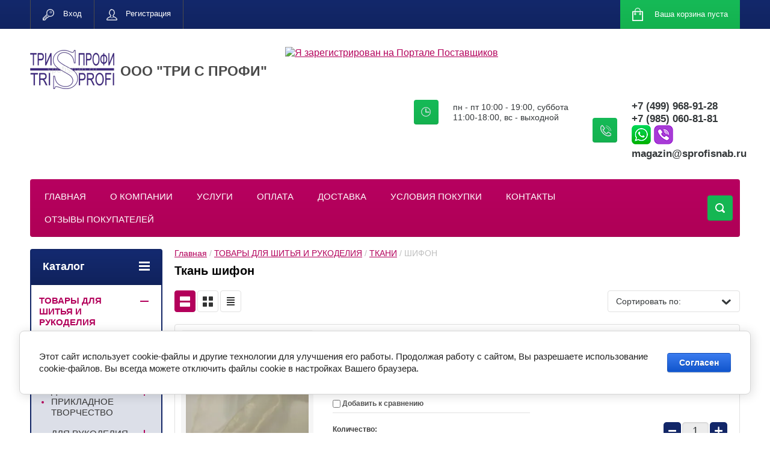

--- FILE ---
content_type: text/html; charset=utf-8
request_url: https://sprofisnab.ru/shop/folder/shifon
body_size: 47256
content:

	<!doctype html>
<html lang="ru">
<head>
<meta charset="utf-8">
<meta name="robots" content="all"/>
<title>Ткань шифон в Москве. Интернет-магазин для шитья </title>
<meta name="description" content="Купить Ткань шифон недорого в интернет-магазине «Три с Профи». Доставка по Москве и РФ. ">
<meta name="keywords" content="ШИФОН ">
<meta name="SKYPE_TOOLBAR" content="SKYPE_TOOLBAR_PARSER_COMPATIBLE">
<meta name="viewport" content="width=device-width, initial-scale=1.0, maximum-scale=1.0, user-scalable=no">
<meta name="format-detection" content="telephone=no">
<meta http-equiv="x-rim-auto-match" content="none">
<link rel="stylesheet" href="/g/css/styles_articles_tpl.css">
<script src="/g/libs/jquery/1.10.2/jquery.min.js"></script>
<meta name="yandex-verification" content="81ea641067a60fe0" />

            <!-- 46b9544ffa2e5e73c3c971fe2ede35a5 -->
            <script src='/shared/s3/js/lang/ru.js'></script>
            <script src='/shared/s3/js/common.min.js'></script>
        <link rel='stylesheet' type='text/css' href='/shared/s3/css/calendar.css' /><link rel='stylesheet' type='text/css' href='/shared/highslide-4.1.13/highslide.min.css'/>
<script type='text/javascript' src='/shared/highslide-4.1.13/highslide-full.packed.js'></script>
<script type='text/javascript'>
hs.graphicsDir = '/shared/highslide-4.1.13/graphics/';
hs.outlineType = null;
hs.showCredits = false;
hs.lang={cssDirection:'ltr',loadingText:'Загрузка...',loadingTitle:'Кликните чтобы отменить',focusTitle:'Нажмите чтобы перенести вперёд',fullExpandTitle:'Увеличить',fullExpandText:'Полноэкранный',previousText:'Предыдущий',previousTitle:'Назад (стрелка влево)',nextText:'Далее',nextTitle:'Далее (стрелка вправо)',moveTitle:'Передвинуть',moveText:'Передвинуть',closeText:'Закрыть',closeTitle:'Закрыть (Esc)',resizeTitle:'Восстановить размер',playText:'Слайд-шоу',playTitle:'Слайд-шоу (пробел)',pauseText:'Пауза',pauseTitle:'Приостановить слайд-шоу (пробел)',number:'Изображение %1/%2',restoreTitle:'Нажмите чтобы посмотреть картинку, используйте мышь для перетаскивания. Используйте клавиши вперёд и назад'};</script>
<link rel="icon" href="/favicon.ico" type="image/x-icon">
<link rel="apple-touch-icon" href="/touch-icon-iphone.png">
<link rel="apple-touch-icon" sizes="76x76" href="/touch-icon-ipad.png">
<link rel="apple-touch-icon" sizes="120x120" href="/touch-icon-iphone-retina.png">
<link rel="apple-touch-icon" sizes="152x152" href="/touch-icon-ipad-retina.png">
<meta name="msapplication-TileImage" content="/touch-w8-mediumtile.png"/>
<meta name="msapplication-square70x70logo" content="/touch-w8-smalltile.png" />
<meta name="msapplication-square150x150logo" content="/touch-w8-mediumtile.png" />
<meta name="msapplication-wide310x150logo" content="/touch-w8-widetile.png" />
<meta name="msapplication-square310x310logo" content="/touch-w8-largetile.png" />

<!--s3_require-->
<link rel="stylesheet" href="/g/basestyle/1.0.1/user/user.css" type="text/css"/>
<link rel="stylesheet" href="/g/basestyle/1.0.1/cookie.message/cookie.message.css" type="text/css"/>
<link rel="stylesheet" href="/g/basestyle/1.0.1/user/user.blue.css" type="text/css"/>
<script type="text/javascript" src="/g/basestyle/1.0.1/user/user.js" async></script>
<link rel="stylesheet" href="/g/basestyle/1.0.1/cookie.message/cookie.message.blue.css" type="text/css"/>
<script type="text/javascript" src="/g/basestyle/1.0.1/cookie.message/cookie.message.js" async></script>
<!--/s3_require-->

<!--s3_goal-->
<script src="/g/s3/goal/1.0.0/s3.goal.js"></script>
<script>new s3.Goal({map:[], goals: [], ecommerce:[]});</script>
<!--/s3_goal-->





	<link rel="stylesheet" type="text/css" href="/g/shop2v2/default/css/theme.less.css"><script type="text/javascript" src="/g/printme.js"></script>
<script type="text/javascript" src="/g/shop2v2/default/js/tpl.js"></script>
<script type="text/javascript" src="/g/shop2v2/default/js/baron.min.js"></script>
<script type="text/javascript" src="/g/shop2v2/default/js/shop2.2.js"></script>
<script type="text/javascript">shop2.init({"productRefs": [],"apiHash": {"getPromoProducts":"4f9afcb3386593cef6c40573fc9337b7","getSearchMatches":"ef39f8bf365b5c196770f861c310a198","getFolderCustomFields":"c4b858cdccfd9b821ec4a03a0be6539d","getProductListItem":"e37187b965a4ef9ea985279ab0f45314","cartAddItem":"6aa700509facff2e5749ab31672284ff","cartRemoveItem":"b6e73e2f4b9bee60f05e574a7067be3f","cartUpdate":"d3ca2acc4b2656767bf957a3c982508b","cartRemoveCoupon":"a79b6a5f5c55191613a746ae546e40a7","cartAddCoupon":"418e2884624b8085dd599dd3482335ab","deliveryCalc":"63c937311b032c8741c60b5268379ea7","printOrder":"4fd3f58a1a5633625e8b69c49b83d43e","cancelOrder":"bc4d0700e5e36dd688a15135fc7a9cdf","cancelOrderNotify":"f5bb9b44a403c2e167d623fcc0eadd36","repeatOrder":"8b1cd17fff2664c9121be646b5e40fc0","paymentMethods":"65998915cbd58521682f1969bb804918","compare":"ab4bdadeede542d9457e6f295168f51f"},"verId": 1630566,"mode": "folder","step": "","uri": "/shop","IMAGES_DIR": "/d/","cf_margin_price_enabled": 0,"my": {"list_picture_enlarge":true,"accessory":"\u0410\u043a\u0441\u0441\u0435\u0441\u0441\u0443\u0430\u0440\u044b","kit":"\u041d\u0430\u0431\u043e\u0440","recommend":"\u0420\u0435\u043a\u043e\u043c\u0435\u043d\u0434\u0443\u0435\u043c\u044b\u0435","similar":"\u041f\u043e\u0445\u043e\u0436\u0438\u0435","modification":"\u041c\u043e\u0434\u0438\u0444\u0438\u043a\u0430\u0446\u0438\u0438","unique_values":true,"show_rating_sort":true,"buy_alias":"\u0412 \u043a\u043e\u0440\u0437\u0438\u043d\u0443","special_alias":"spec","new_alias":"new"}});shop2.filter._pre_params = "&s[folder_id]=4909702";</script>			<link rel="stylesheet" href="/g/shop2v2/default/css/yandexpay/buy-one-click-yapay.scss.css">
		
											<script>
			const initYaPay = function() {
				shop2YaPay.init({
					merchantId: "402e6d16-c8f4-4365-b11c-1d38563fd2e5",
					pluginUrl: "//pay.yandex.ru/sdk/v1/pay.js",
					buttonSelector: ".ya-pay-button-default",
					widgetSelector: ".ya-pay-widget",
					totalAmount: "0",
					apiUrl: "/-/x-api/v1/public/?method=order/payYandexPay&param[order_id]=0",
					buttonTheme: "Black", // тема кнопки: Black, White, WhiteOutlined
					widgetTheme: "Ultimate", // вариант виджета: Ultimate, Simple, BnplPreview, Info
					widgetVariant: "Light", // тема виджета: Light, Dark
					borderRadius: 8, // закругление
					padding: "Default", // padding: Default, None
					hideWidgetHeader: false, // спрятать шапку
					widgetSize: "Medium", // размер виджета: Small, Medium
					availablePaymentMethods: ["CARD", "SPLIT"], // варианты оплаты
					withOutline: false, // обводка
					widgetBackgroundType: "Default", // фон виджета: Default, Saturated, Transparent
				});
			}
			
			const scriptUrl = "/g/shop2v2/default/js/shop2-ya-pay.js?v=" + new Date().getTime();

		    const script = document.createElement('script');
		    script.src = scriptUrl;
		    script.onload = initYaPay;
		    script.async = true;
		    document.head.appendChild(script);
		</script>
			
<style type="text/css">.product-item-thumb {width: 280px;}.product-item-thumb .product-image, .product-item-simple .product-image {height: 280px;width: 280px;}.product-item-thumb .product-amount .amount-title {width: 184px;}.product-item-thumb .product-price {width: 230px;}.shop2-product .product-side-l {width: 408px;}.shop2-product .product-image {height: 408px;width: 408px;}.shop2-product .product-thumbnails li {width: 126px;height: 126px;}</style><link rel="stylesheet" href="/g/templates/shop2/2.24.2/css/nouislider.min.css">

 	<link rel="stylesheet" href="/t/v2040/images/theme17/theme.scss.css">

<script type='text/javascript' src="/g/s3/misc/eventable/0.0.1/s3.eventable.js"></script>
<script type='text/javascript' src="/g/s3/misc/math/0.0.1/s3.math.js"></script>
<script type='text/javascript' src="/g/s3/menu/allin/0.0.2/s3.menu.allin.js"></script>


<!-- <link rel="stylesheet" href="/t/v2040/images/css/theme.scss.css"> -->
<script src="/g/templates/shop2/2.24.2/js/owl.carousel.min.js" charset="utf-8"></script>
<script src="/g/templates/shop2/2.24.2/js/nouislider.min.js" charset="utf-8"></script>
<script src="/g/templates/shop2/2.24.2/js/jquery.responsivetabs.min.js"></script>
<script src="/g/templates/shop2/2.24.2/js/jquery.formstyler.min.js"></script>
<script src="/g/templates/shop2/2.24.2/js/animit.min.js"></script>
<script src="/g/templates/shop2/2.24.2/js/jquery.pudge.min.js"></script>
<script src="/g/s3/misc/includeform/0.0.3/s3.includeform.js"></script>
<script src="/t/v2040/images/main.js" charset="utf-8"></script>


<style>
	#address { max-width: 100%;}
	
	.option-type > label > span::before,
	.option-type.active-type > label > span::before { display: none;}
	.shop2-order-options.shop2-delivery .option-type .option-details,
	.shop2-delivery .option-type .option-details { max-width: 100%;}
	.shop2-order-options.shop2-delivery select { height: 34px; max-width: 100%;}
	.map-wrapper > ymaps { display: none !important;}
	.map-wrapper > ymaps:first-child { display: block !important;}
	
	#myBtn {
  display: none; /* Hidden by default */
      position: fixed;
    bottom: 90px;
    right: 20px;
    z-index: 99;
    border: none;
    outline: none;
    background-color: #122666;
    opacity:0.6;
    color: white;
    cursor: pointer;
    padding: 10px 15px;
    border-radius: 10px;
    font-size: 16px;
}

#myBtn:hover {
  opacity:1;
}
</style>

<script>
$(document).ready(function(){
var loc = window.location.pathname;
switch (loc) {
case '/napishite-nam':
jQuery('form input[type="submit"]').attr("onclick", "yaCounter49034711.reachGoal('otpravka'); return true;")
break;
}
})


//Get the button:


// When the user scrolls down 20px from the top of the document, show the button
window.onscroll = function() {scrollFunction()};

function scrollFunction() {
  if (document.body.scrollTop > 20 || document.documentElement.scrollTop > 20) {
  mybutton = document.getElementById("myBtn");
    mybutton.style.display = "block";
  } else {
  mybutton = document.getElementById("myBtn");
    mybutton.style.display = "none";
  }
}

// When the user clicks on the button, scroll to the top of the document
function topFunction() {
  document.body.scrollTop = 0; // For Safari
  document.documentElement.scrollTop = 0; // For Chrome, Firefox, IE and Opera
}

</script>

<!--[if lt IE 10]>
<script src="/g/libs/ie9-svg-gradient/0.0.1/ie9-svg-gradient.min.js"></script>
<script src="/g/libs/jquery-placeholder/2.0.7/jquery.placeholder.min.js"></script>
<script src="/g/libs/jquery-textshadow/0.0.1/jquery.textshadow.min.js"></script>
<script src="/g/s3/misc/ie/0.0.1/ie.js"></script>
<![endif]-->
<!--[if lt IE 9]>
<script src="/g/libs/html5shiv/html5.js"></script>
<![endif]-->


</head>
<body>
	<div class="site-wrapper">
		<header role="banner" class="site-header">
			<div class="top-panel-wr">
				<div class="top-panel clear-self">
					<div class="regid-block">
						<a href="/users/login" class="reg-enter">Вход</a>
						<a href="/users/register" class="reg-link">Регистрация</a>
					</div>

					<div id="shop2-cart-preview">
	<div class="shop-block cart-preview ">
		<div class="cart-preview-count">0</div>
		<div class="block-body"><a href="/shop/cart">
						<div>Ваша корзина пуста</div>
                        </a>
		</div>
	</div>
</div><!-- Cart Preview -->					<a href="" class="top-panel-search-button"></a>
				</div>
			</div>
			<div class="header-bot-block clear-self">
				<div class="site-name-wr">
										<div class="logo">
						<a href="http://sprofisnab.ru"><img src="/thumb/2/D2rWuByBmMP728gBPgrZjQ/140r/d/trislogo.png" alt="ООО &amp;quot;ТРИ С ПРОФИ&amp;quot;"></a>
					</div>
										<div class="site-name-in">
						<div class="site-name"><a href="http://sprofisnab.ru">ООО &quot;ТРИ С ПРОФИ&quot;</a></div>
						<div class="site-description"></div>
					</div>
				</div>
				<div class="header_inf" style="float: left; padding: 30px;">
					<a href='http://zakupki.mos.ru/#/suppliers/1261958?from=sp_api_1_iregistered'><img src='http://zakupki.mos.ru/Content/API/PortalUser_09.png' alt='Я зарегистрирован на Портале Поставщиков'></a>

				</div>
				<div class="phone-block-wr clear-self">
											<div class="site-phone">
							<div class="s1"></div>
							<div class="s2 site-phone__inner">
								<div class="ya-phone">
																	<div><a href="tel:+7 (499) 968-91-28">+7 (499) 968-91-28</a></div>
																	<div><a href="tel:+7 (985) 060-81-81">+7 (985) 060-81-81</a></div>
																
								<div><a href="https://api.whatsapp.com/send?phone=79850608181"><img src="/t/images/whatsapp.png" alt="whatsapp" /></a>
								
								<a href="viber://add?number=79850608181"><img src="/t/images/viber.png" alt="whatsapp" /></a></div>
								
								</div>
								<div><a href="tel:magazin@sprofisnab.ru">magazin@sprofisnab.ru</a></div>
							</div>
						</div>
															<div class="site-adres">
						<span class="s1"></span>
						<span class="s2 site-adres__inner">пн - пт 10:00 - 19:00,                              суббота 11:00-18:00,              вс - выходной</span>
					</div>
									</div>
			</div>
			<div class="top-navigation-wrap">
				<div class="top-navigation-in">
					
					<div class="top-menu-wrapper">
						<a href="#" class="top-panel-navigation-button"></a>
						
						<div class="top-menu-scroller">
							<div class="top-categor-wr">
								<div class="top-categor-title">Каталог<span class="s1"><span class="s2"></span></span></div>
								<ul class="left-categor"><li class="opened"><a href="/shop/folder/tovary-dlya-shitya-i-rukodeliya" >ТОВАРЫ ДЛЯ ШИТЬЯ И РУКОДЕЛИЯ</a><ul class="level-2"><li><a href="/shop/folder/vyshivaniye" >ВЫШИВАНИЕ</a><ul class="level-3"><li><a href="/shop/folder/muline" >НИТКИ МУЛИНЕ</a><ul class="level-4"><li><a href="/shop/folder/pnk" >ПНК</a></li><li><a href="/shop/folder/ideal" >IDEAL</a></li><li><a href="/shop/folder/nabory-4" >НАБОРЫ</a></li></ul></li><li><a href="/shop/folder/pyalcy" >ПЯЛЬЦЫ</a></li></ul></li><li><a href="/shop/folder/vyazaniye" >ВЯЗАНИЕ</a><ul class="level-3"><li><a href="/shop/folder/kryuchki" >КРЮЧКИ ДЛЯ ВЯЗАНИЯ</a><ul class="level-4"><li><a href="/shop/folder/114807105" >MAXWELL</a><ul class="level-5"><li><a href="/shop/folder/114807305" >ПЛАСТИКОВАЯ РУЧКА</a></li><li><a href="/shop/folder/114807505" >РЕЗИНОВАЯ РУЧКА</a></li></ul></li></ul></li><li><a href="/shop/folder/spitsy" >СПИЦЫ</a><ul class="level-4"><li><a href="/shop/folder/krugovye" >КРУГОВЫЕ</a></li><li><a href="/shop/folder/pryamyye" >ПРЯМЫЕ</a><ul class="level-5"><li><a href="/shop/folder/128788304" >MAXWELL</a></li></ul></li></ul></li><li><a href="/shop/folder/327908505" >ПРЯЖА</a><ul class="level-4"><li><a href="/shop/folder/327908705" >НИТКИ ДЛЯ ВЯЗАНИЯ</a></li></ul></li></ul></li><li><a href="/shop/folder/dlya-dekora" >ДЕКОР И ПРИКЛАДНОЕ ТВОРЧЕСТВО</a><ul class="level-3"><li><a href="/shop/folder/zagotovka-iz-penoplasta" >ЗАГОТОВКИ ИЗ ПЕНОПЛАСТА</a></li><li><a href="/shop/folder/kleyevyye-sterzhni-i-pistolety" >КЛЕЙ, КЛЕЕВЫЕ СТЕРЖНИ И ПИСТОЛЕТЫ</a><ul class="level-4"><li><a href="/shop/folder/kleyevyye-sterzhni" >КЛЕЕВЫЕ СТЕРЖНИ</a><ul class="level-5"><li><a href="/shop/folder/7mm" >7 ММ</a></li><li><a href="/shop/folder/11mm" >11 ММ</a></li></ul></li><li><a href="/shop/folder/klej" >КЛЕЙ</a><ul class="level-5"><li><a href="/shop/folder/klej-karandash" >КЛЕЙ-КАРАНДАШ</a></li></ul></li><li><a href="/shop/folder/9656505" >КЛЕЕВЫЕ ПИСТОЛЕТЫ</a></li></ul></li><li><a href="/shop/folder/fetr" >ФЕТР</a><ul class="level-4"><li><a href="/shop/folder/zhestkiy" >ЖЕСТКИЙ</a></li><li><a href="/shop/folder/myagkiy" >МЯГКИЙ</a><ul class="level-5"><li><a href="/shop/folder/1-mm-1" >1мм</a></li><li><a href="/shop/folder/2mm" >2мм</a></li></ul></li><li><a href="/shop/folder/naboy" >НАБОРЫ</a></li><li><a href="/shop/folder/v-rulone" >В РУЛОНЕ</a><ul class="level-5"><li><a href="/shop/folder/zhestkiy-1" >ЖЕСТКИЙ</a><ul class="level-6"><li><a href="/shop/folder/32511306" >1 ММ</a></li></ul></li><li><a href="/shop/folder/myagkiy-1" >МЯГКИЙ</a></li></ul></li></ul></li><li><a href="/shop/folder/foamiran" >ФОАМИРАН</a><ul class="level-4"><li><a href="/shop/folder/foamiran-glitternyy" >ГЛИТТЕРНЫЙ</a></li><li><a href="/shop/folder/magic-4-hobby" >MAGIC 4 HOBBY</a></li><li><a href="/shop/folder/naboy-1" >Наборы</a></li><li><a href="/shop/folder/makhrovyy" >МАХРОВЫЙ</a></li><li><a href="/shop/folder/iranskiy" >ИРАНСКИЙ</a><ul class="level-5"><li><a href="/shop/folder/1-mm" >1 ММ</a></li><li><a href="/shop/folder/2-mm" >2 ММ</a></li></ul></li></ul></li></ul></li><li><a href="/shop/folder/dlya-rukodeliya" >ДЛЯ РУКОДЕЛИЯ</a><ul class="level-3"><li><a href="/shop/folder/businy-plastikovyye" >БУСИНЫ</a><ul class="level-4"><li><a href="/shop/folder/plastikovyye-1" >Акриловые</a></li></ul></li><li><a href="/shop/folder/270143108" >ВАЛЯНИЕ</a></li><li><a href="/shop/folder/krasitel-dlya-tkani-1" >КРАСИТЕЛЬ ДЛЯ ТКАНИ</a><ul class="level-4"><li><a href="/shop/folder/dlya-shersti-i-poliamida" >ДЛЯ ШЕРСТИ И ПОЛИАМИДА</a></li><li><a href="/shop/folder/universalnyj" >УНИВЕРСАЛЬНЫЙ</a></li></ul></li><li><a href="/shop/folder/46190505" >КРАСКА ПО ТКАНИ</a></li><li><a href="/shop/folder/234761904" >МАРКЕРЫ ДЛЯ ХОББИ</a></li><li><a href="/shop/folder/payyetki" >ПАЙЕТКИ</a></li><li><a href="/shop/folder/strazy-kleyevyye" >СТРАЗЫ КЛЕЕВЫЕ</a></li><li><a href="/shop/folder/strazy-prishivnyye-plastikovyye" >СТРАЗЫ ПРИШИВНЫЕ АКРИЛОВЫЕ</a><ul class="level-4"><li><a href="/shop/folder/vosgrannik" >ВОСЬМИГРАННИК</a><ul class="level-5"><li><a href="/shop/folder/8-12mm" >8*12мм</a></li><li><a href="/shop/folder/18-25mm-1" >18*25мм</a></li></ul></li><li><a href="/shop/folder/kapli" >КАПЛЯ</a><ul class="level-5"><li><a href="/shop/folder/9-17mm" >9*17 ММ</a></li><li><a href="/shop/folder/10-14mm" >10*14мм</a></li><li><a href="/shop/folder/18-25mm-2" >18*25мм</a></li></ul></li><li><a href="/shop/folder/kvadrat" >КВАДРАТ</a><ul class="level-5"><li><a href="/shop/folder/10-10mm" >10*10мм</a></li></ul></li><li><a href="/shop/folder/krug" >КРУГ</a><ul class="level-5"><li><a href="/shop/folder/10mm" >10 ММ</a></li><li><a href="/shop/folder/12mm" >12мм</a></li><li><a href="/shop/folder/14mm" >14 ММ</a></li><li><a href="/shop/folder/16mm" >16мм</a></li><li><a href="/shop/folder/25mm" >25мм</a></li><li><a href="/shop/folder/27mm" >27мм</a></li></ul></li><li><a href="/shop/folder/lodochka" >ЛОДОЧКА</a><ul class="level-5"><li><a href="/shop/folder/5-10mm" >5*10мм</a></li><li><a href="/shop/folder/6-12mm" >6*12мм</a></li><li><a href="/shop/folder/7-15mm" >7*15 ММ</a></li></ul></li><li><a href="/shop/folder/oval" >ОВАЛ</a><ul class="level-5"><li><a href="/shop/folder/8-10mm" >8*10 ММ</a></li><li><a href="/shop/folder/13-18mm" >13*18мм</a></li><li><a href="/shop/folder/18-25mm" >18*25мм</a></li><li><a href="/shop/folder/30-40" >30*40 ММ</a></li></ul></li><li><a href="/shop/folder/pryamougolnik" >ПРЯМОУГОЛЬНИК</a><ul class="level-5"><li><a href="/shop/folder/5-15mm" >5*15мм</a></li><li><a href="/shop/folder/7-19mm" >7*19мм</a></li><li><a href="/shop/folder/9-28" >9*28мм</a></li></ul></li></ul></li><li><a href="/shop/folder/strazy-termokleyevyye" >СТРАЗЫ ТЕРМОКЛЕЕВЫЕ</a><ul class="level-4"><li><a href="/shop/folder/ss20" >SS20</a></li></ul></li></ul></li><li><a href="/shop/folder/dlya-shitya" >ДЛЯ ШИТЬЯ</a><ul class="level-3"><li><a href="/shop/folder/tovary-dlya-kroya" >ТОВАРЫ ДЛЯ КРОЯ</a><ul class="level-4"><li><a href="/shop/folder/bumaga-dlya-kroya" >БУМАГА ДЛЯ КРОЯ</a><ul class="level-5"><li><a href="/shop/folder/kalka" >КАЛЬКА</a></li><li><a href="/shop/folder/masshtabno-koordinatnaya" >МАСШТАБНО-КООРДИНАТНАЯ</a></li></ul></li><li><a href="/shop/folder/kovriki-dlya-kroya" >КОВРИКИ ДЛЯ КРОЯ</a></li><li><a href="/shop/folder/lekalo-lineyki-santimetry" >ЛЕКАЛА, ЛИНЕЙКИ, САНТИМЕТРЫ</a></li><li><a href="/shop/folder/markery-karandashi" >МАРКЕРЫ, КАРАНДАШИ</a></li><li><a href="/shop/folder/mel" >МЕЛ</a></li></ul></li><li><a href="/shop/folder/podplechiki" >ПОДПЛЕЧНИКИ</a></li></ul></li><li><a href="/shop/folder/igly" >ИГЛЫ</a><ul class="level-3"><li><a href="/shop/folder/bulavki" >БУЛАВКИ</a></li><li><a href="/shop/folder/igly-dlya-bytovykh-shveynykh-mashin" >ИГЛЫ ДЛЯ БЫТОВЫХ ШВ. МАШИН</a><ul class="level-4"><li><a href="/shop/folder/organ" >ORGAN</a><ul class="level-5"><li><a href="/shop/folder/dvojnye" >ДВОЙНЫЕ</a></li><li><a href="/shop/folder/dzhersi-jersey" >ДЖЕРСИ (JERSEY)</a></li><li><a href="/shop/folder/dzhins-jeans" >ДЖИНС (JEANS)</a></li><li><a href="/shop/folder/dlya-rasposhivalnyh-mashin" >ДЛЯ РАСПОШИВАЛЬНЫХ МАШИН</a></li><li><a href="/shop/folder/nabory-3" >НАБОРЫ</a></li><li><a href="/shop/folder/specialnogo-naznacheniya" >СПЕЦИАЛЬНОГО НАЗНАЧЕНИЯ</a></li><li><a href="/shop/folder/strejch" >СТРЕЙЧ (Super Stretch)</a></li><li><a href="/shop/folder/universalnye" >УНИВЕРСАЛЬНЫЕ</a></li></ul></li><li><a href="/shop/folder/schmetz" >SCHMETZ</a><ul class="level-5"><li><a href="/shop/folder/dzhersi-jersey-1" >ДЖЕРСИ (JERSEY)</a></li><li><a href="/shop/folder/28829504" >ДЛЯ МЕРЕЖКИ</a></li><li><a href="/shop/folder/223477706" >ДЛЯ ОВЕРЛОКА</a></li><li><a href="/shop/folder/strejch-super-stretch" >СТРЕЙЧ (Super Stretch)</a></li><li><a href="/shop/folder/universalnye-1" >УНИВЕРСАЛЬНЫЕ</a></li></ul></li><li><a href="/shop/folder/arti" >АРТИ</a><ul class="level-5"><li><a href="/shop/folder/dlya-overloka" >Для оверлока</a></li><li><a href="/shop/folder/dlya-trikotazha" >Для трикотажа</a></li><li><a href="/shop/folder/streych" >Стрейч</a></li><li><a href="/shop/folder/universalnyye" >УНИВЕРСАЛЬНЫЕ</a></li></ul></li></ul></li><li><a href="/shop/folder/dlya-zakalyvaniya" >ИГЛЫ ДЛЯ ЗАКАЛЫВАНИЯ</a></li><li><a href="/shop/folder/igly-dlya-promyshlennykh-shveynykh-mashin" >ИГЛЫ ДЛЯ ПРОМЫШЛЕННЫХ ШВ. МАШИН</a><ul class="level-4"><li><a href="/shop/folder/arti-1" >АРТИ</a><ul class="level-5"><li><a href="/shop/folder/dlya-pryamostrochnyh-mashin" >УНИВЕРСАЛЬНЫЕ</a></li><li><a href="/shop/folder/igly-dlya-ploskoshovnyh-mashin" >ДЛЯ ТРИКОТАЖА</a></li></ul></li><li><a href="/shop/folder/31328904" >GROZ-BECKERT</a><ul class="level-5"><li><a href="/shop/folder/31329104" >ДЛЯ ПРЯМОСТРОЧНЫХ МАШИН</a></li><li><a href="/shop/folder/31329304" >ДЛЯ ОВЕРЛОКА</a></li></ul></li><li><a href="/shop/folder/organ-1" >ORGAN</a><ul class="level-5"><li><a href="/shop/folder/dlya-pryamostrochnyh-mashin-1" >ДЛЯ ПРЯМОСТРОЧНЫХ МАШИН</a></li><li><a href="/shop/folder/53933308" >ДЛЯ ОВЕРЛОКА</a></li></ul></li></ul></li><li><a href="/shop/folder/igly-dlya-ruchnogo-shitya" >ИГЛЫ ДЛЯ РУЧНОГО ШИТЬЯ</a><ul class="level-4"><li><a href="/shop/folder/37183305" >IDEAL</a></li><li><a href="/shop/folder/37183505" >ИГОЛЬНЫЙ ЗАВОД</a></li></ul></li></ul></li><li><a href="/shop/folder/instrument-1" >ИНСТРУМЕНТ</a><ul class="level-3"><li><a href="/shop/folder/vsparyvatel" >ВСПАРЫВАТЕЛЬ</a></li><li><a href="/shop/folder/nozhi-lezviya" >НОЖИ, ЛЕЗВИЯ</a></li><li><a href="/shop/folder/nozhnitsy" >НОЖНИЦЫ</a><ul class="level-4"><li><a href="/shop/folder/mogilev" >МОГИЛЁВ</a></li><li><a href="/shop/folder/aurora" >AURORA</a></li><li><a href="/shop/folder/69816306" >HEMLINE</a></li><li><a href="/shop/folder/maxwell-1" >MAXWELL</a></li></ul></li><li><a href="/shop/folder/pintsety" >ПИНЦЕТЫ</a></li><li><a href="/shop/folder/shilo" >ШИЛО</a></li></ul></li><li><a href="/shop/folder/kleyevyye-materialy" >КЛЕЕВЫЕ МАТЕРИАЛЫ</a><ul class="level-3"><li><a href="/shop/folder/dublerin-1" >ДУБЛЕРИН</a><ul class="level-4"><li><a href="/shop/folder/vorotnichkovyy" >ВОРОТНИЧКОВЫЙ</a></li><li><a href="/shop/folder/tkanyj" >ТКАНЫЙ</a></li><li><a href="/shop/folder/trikotazhnyy" >ТРИКОТАЖНЫЙ</a></li><li><a href="/shop/folder/elastichnyy" >ЭЛАСТИЧНЫЙ</a></li></ul></li><li><a href="/shop/folder/lenty-1" >ЛЕНТЫ</a><ul class="level-4"><li><a href="/shop/folder/lenta-transfer" >ЛЕНТА ТРАНСФЕР</a></li><li><a href="/shop/folder/niteproshivnaya-po-dolevoj" >НИТЕПРОШИВНАЯ КЛЕЕВАЯ ПО ДОЛЕВОЙ</a></li><li><a href="/shop/folder/263360508" >НИТЕПРОШИВНАЯ КЛЕЕВАЯ ПО КОСОЙ</a></li><li><a href="/shop/folder/pautinka-kleevaya" >ПАУТИНКА КЛЕЕВАЯ</a></li><li><a href="/shop/folder/pautinka-setka" >ПАУТИНКА-СЕТКА НА БУМАГЕ</a></li></ul></li><li><a href="/shop/folder/flizelin" >ФЛИЗЕЛИН</a></li><li><a href="/shop/folder/69816106" >КЛЕЙ ДЛЯ ТКАНИ</a></li></ul></li><li><a href="/shop/folder/kruzhevo-lenty-fatin" >КРУЖЕВО, ЛЕНТЫ, ФАТИН</a><ul class="level-3"><li><a href="/shop/folder/kruzhevo" >КРУЖЕВО</a><ul class="level-4"><li><a href="/shop/folder/269952105" >ВОРОТНИКИ</a></li><li><a href="/shop/folder/gipyur" >ГИПЮР</a></li><li><a href="/shop/folder/kapron" >КАПРОН</a></li><li><a href="/shop/folder/209441705" >СТРЕЙЧ</a></li></ul></li><li><a href="/shop/folder/kosaya-beyka" >КОСАЯ БЕЙКА</a><ul class="level-4"><li><a href="/shop/folder/atlasnaya" >Атласная</a></li><li><a href="/shop/folder/hb" >ХБ</a></li></ul></li><li><a href="/shop/folder/lenta-atlasnaya" >ЛЕНТЫ</a><ul class="level-4"><li><a href="/shop/folder/atlasnyye-lenty-odnotonnyye" >ЛЕНТА АТЛАСНАЯ ОДНОТОННАЯ</a><ul class="level-5"><li><a href="/shop/folder/3-mm" >3 мм</a></li><li><a href="/shop/folder/6-mm" >6 мм</a></li><li><a href="/shop/folder/12-mm" >12 мм</a></li><li><a href="/shop/folder/20-mm" >20 мм</a></li><li><a href="/shop/folder/25-mm" >25 мм</a></li><li><a href="/shop/folder/38-mm" >38 мм</a></li><li><a href="/shop/folder/50-mm" >50 мм</a></li><li><a href="/shop/folder/75-mm" >75 мм</a></li><li><a href="/shop/folder/100-mm" >100 мм</a></li></ul></li><li><a href="/shop/folder/236551706" >РЕПСОВАЯ</a><ul class="level-5"><li><a href="/shop/folder/236552106" >6 ММ</a></li><li><a href="/shop/folder/153963107" >10 ММ</a></li><li><a href="/shop/folder/236551906" >12 ММ</a></li><li><a href="/shop/folder/195960908" >15 ММ</a></li><li><a href="/shop/folder/353935513" >20 ММ</a></li><li><a href="/shop/folder/259100509" >25 ММ</a></li><li><a href="/shop/folder/259100309" >38 ММ</a></li><li><a href="/shop/folder/265966709" >50 ММ</a></li></ul></li></ul></li></ul></li><li><a href="/shop/folder/lenty" >ЛЕНТЫ ТЕХНИЧЕСКИЕ</a><ul class="level-3"><li><a href="/shop/folder/korsetnyye-kostochki" >КОРСЕТНЫЕ КОСТОЧКИ</a><ul class="level-4"><li><a href="/shop/folder/196557307" >МЕТАЛЛ</a></li><li><a href="/shop/folder/plastik" >ПЛАСТИК</a></li></ul></li><li><a href="/shop/folder/lenta-kipernaya" >ЛЕНТА КИПЕРНАЯ</a><ul class="level-4"><li><a href="/shop/folder/8mm" >8мм</a></li><li><a href="/shop/folder/10mm-1" >10мм</a></li><li><a href="/shop/folder/12mm-1" >12мм</a></li><li><a href="/shop/folder/13mm" >13мм</a></li><li><a href="/shop/folder/15mm-1" >15мм</a></li><li><a href="/shop/folder/20mm-2" >20мм</a></li><li><a href="/shop/folder/25mm-3" >25мм</a></li><li><a href="/shop/folder/30mm-2" >30мм</a></li><li><a href="/shop/folder/35mm" >35мм</a></li><li><a href="/shop/folder/40mm-3" >40мм</a></li><li><a href="/shop/folder/50mm-3" >50мм</a></li></ul></li><li><a href="/shop/folder/lenta-kontakt-lipuchka" >ЛЕНТА-КОНТАКТ (ЛИПУЧКА)</a><ul class="level-4"><li><a href="/shop/folder/kleevaya" >КЛЕЕВАЯ</a><ul class="level-5"><li><a href="/shop/folder/25mm-5" >25мм</a></li><li><a href="/shop/folder/50mm-4" >50мм</a></li></ul></li><li><a href="/shop/folder/universalnaya" >УНИВЕРСАЛЬНАЯ</a><ul class="level-5"><li><a href="/shop/folder/20mm-1" >20мм</a></li><li><a href="/shop/folder/25mm-1" >25мм</a></li><li><a href="/shop/folder/30mm-1" >30мм</a></li><li><a href="/shop/folder/40mm-2" >40мм</a></li><li><a href="/shop/folder/50mm-2" >50мм</a></li><li><a href="/shop/folder/100mm-1" >100мм</a></li></ul></li></ul></li><li><a href="/shop/folder/lenta-taftyanaya" >ЛЕНТА ТАФТЯНАЯ</a></li><li><a href="/shop/folder/lenta-tkannaya" >ЛЕНТА ТКАННАЯ</a><ul class="level-4"><li><a href="/shop/folder/25mm-2" >25мм</a></li></ul></li><li><a href="/shop/folder/regilin" >РЕГИЛИН</a><ul class="level-4"><li><a href="/shop/folder/zhestkiy-2" >ЖЕСТКИЙ</a></li><li><a href="/shop/folder/myagkiy-2" >МЯГКИЙ</a><ul class="level-5"><li><a href="/shop/folder/15mm" >15 ММ</a></li><li><a href="/shop/folder/20mm" >20 ММ</a></li><li><a href="/shop/folder/40mm" >40 ММ</a></li><li><a href="/shop/folder/50mm" >50 ММ</a></li><li><a href="/shop/folder/100mm" >100 ММ</a></li></ul></li></ul></li><li><a href="/shop/folder/stropa" >СТРОПА</a><ul class="level-4"><li><a href="/shop/folder/20-mm-1" >20 ММ</a></li><li><a href="/shop/folder/25mm-4" >25 ММ</a></li><li><a href="/shop/folder/30mm" >30 ММ</a></li><li><a href="/shop/folder/40mm-1" >40 ММ</a></li><li><a href="/shop/folder/50mm-1" >50 ММ</a></li></ul></li><li><a href="/shop/folder/tesma-bryuchnaya" >ТЕСЬМА БРЮЧНАЯ</a></li></ul></li><li><a href="/shop/folder/manekeny" >МАНЕКЕНЫ</a><ul class="level-3"><li><a href="/shop/folder/adjustoform" >ADJUSTOFORM</a></li></ul></li><li><a href="/shop/folder/manzhety-podvyazy-vorotniki" >МАНЖЕТЫ, ПОДВЯЗЫ, ВОРОТНИКИ</a><ul class="level-3"><li><a href="/shop/folder/63303505" >МАНЖЕТЫ</a></li><li><a href="/shop/folder/podvyazy" >ПОДВЯЗЫ</a></li></ul></li><li><a href="/shop/folder/metallofurnitura" >МЕТАЛЛОФУРНИТУРА</a><ul class="level-3"><li><a href="/shop/folder/zastezhki-dlya-kombinezona" >ЗАСТЕЖКИ ДЛЯ КОМБИНЕЗОНА</a></li><li><a href="/shop/folder/knopki-kryuchki" >КНОПКИ, КРЮЧКИ</a><ul class="level-4"><li><a href="/shop/folder/37380304" >КНОПКИ ПРИШИВНЫЕ МЕТАЛЛ</a></li><li><a href="/shop/folder/182400713" >КНОПКИ УСТАНОВОЧНЫЕ</a></li><li><a href="/shop/folder/kryuchki-bryuchnye" >КРЮЧКИ БРЮЧНЫЕ</a></li><li><a href="/shop/folder/kryuchki-prishivnye" >КРЮЧКИ ПРИШИВНЫЕ</a></li></ul></li><li><a href="/shop/folder/283190109" >ЛЮВЕРСЫ</a></li><li><a href="/shop/folder/furnitura-dlya-sumok-i-brelokov" >ФУРНИТУРА ДЛЯ СУМОК И БРЕЛОКОВ</a><ul class="level-4"><li><a href="/shop/folder/karabiny" >КАРАБИНЫ</a></li><li><a href="/shop/folder/278507109" >ПОЛУКОЛЬЦА</a></li></ul></li><li><a href="/shop/folder/254660705" >ПРЯЖКИ</a></li></ul></li><li><a href="/shop/folder/molnii" >МОЛНИИ</a><ul class="level-3"><li><a href="/shop/folder/zamki" >ЗАМКИ</a></li><li><a href="/shop/folder/bryuchnaya-tip4" >БРЮЧНАЯ Тип 4</a><ul class="level-4"><li><a href="/shop/folder/20sm" >20см</a></li></ul></li><li><a href="/shop/folder/dzhinsovyye" >ДЖИНСОВАЯ</a><ul class="level-4"><li><a href="/shop/folder/zoloto-no5" >Золото №5</a></li></ul></li><li><a href="/shop/folder/metallicheskiye" >МЕТАЛЛИЧЕСКИЕ</a><ul class="level-4"><li><a href="/shop/folder/prozrachnaya-tesma-no5" >ПРОЗРАЧНАЯ ТЕСЬМА №5</a></li><li><a href="/shop/folder/shlifovannoe-zveno-no5" >ШЛИФОВАННОЕ ЗВЕНО №5</a></li></ul></li><li><a href="/shop/folder/potaynaya-no3" >ПОТАЙНАЯ Тип3</a><ul class="level-4"><li><a href="/shop/folder/potaynyye-n-raz-yem-no3" >ПОТАЙНЫЕ Н/РАЗЪЕМ. №3</a><ul class="level-5"><li><a href="/shop/folder/18sm-1" >18см</a></li><li><a href="/shop/folder/25sm-1" >25см</a></li><li><a href="/shop/folder/30sm" >30см</a></li><li><a href="/shop/folder/35sm-2" >35см</a></li><li><a href="/shop/folder/193045505" >45см</a></li><li><a href="/shop/folder/50sm-1" >50см</a></li><li><a href="/shop/folder/60sm-2" >60см</a></li><li><a href="/shop/folder/65sm-2" >65см</a></li><li><a href="/shop/folder/70sm-2" >70см</a></li><li><a href="/shop/folder/80sm-2" >80см</a></li><li><a href="/shop/folder/90sm-2" >90см</a></li><li><a href="/shop/folder/100sm" >100см</a></li></ul></li><li><a href="/shop/folder/potajnye-raz-em-no3" >ПОТАЙНЫЕ РАЗЪЕМ. №3</a><ul class="level-5"><li><a href="/shop/folder/65sm-3" >65см</a></li></ul></li></ul></li><li><a href="/shop/folder/rulonnaya" >РУЛОННАЯ</a><ul class="level-4"><li><a href="/shop/folder/131815305" >СПИРАЛЬ</a><ul class="level-5"><li><a href="/shop/folder/131815505" >ТИП 3</a></li><li><a href="/shop/folder/131815705" >ТИП 4</a></li><li><a href="/shop/folder/tip-5" >ТИП 5</a></li></ul></li></ul></li><li><a href="/shop/folder/spiral-tip5" >СПИРАЛЬ Тип 5</a><ul class="level-4"><li><a href="/shop/folder/dekorativnye-1" >ДЕКОРАТИВНЫЕ</a><ul class="level-5"><li><a href="/shop/folder/18sm-2" >18 см</a></li><li><a href="/shop/folder/3368904" >75 см</a></li><li><a href="/shop/folder/85sm" >85 см</a></li></ul></li><li><a href="/shop/folder/35276504" >РАЗЪЕМНАЯ</a><ul class="level-5"><li><a href="/shop/folder/35-sm" >35 см</a></li><li><a href="/shop/folder/40-sm" >40 см</a></li><li><a href="/shop/folder/45-sm" >45 см</a></li><li><a href="/shop/folder/50-sm" >50 см</a></li><li><a href="/shop/folder/55-sm" >55 см</a></li><li><a href="/shop/folder/60-sm" >60 см</a></li><li><a href="/shop/folder/65-sm" >65 см</a></li><li><a href="/shop/folder/70-sm" >70 см</a></li><li><a href="/shop/folder/75-sm" >75 см</a></li><li><a href="/shop/folder/80-sm-2" >80 см</a></li><li><a href="/shop/folder/85-sm" >85 см</a></li><li><a href="/shop/folder/90-sm" >90 см</a></li><li><a href="/shop/folder/95-sm" >95 см</a></li><li><a href="/shop/folder/100-sm" >100 см</a></li><li><a href="/shop/folder/110-sm" >110 см</a></li><li><a href="/shop/folder/120-sm" >120 см</a></li></ul></li><li><a href="/shop/folder/63303705" >Не разъёмные</a><ul class="level-5"><li><a href="/shop/folder/63303905" >18 см</a></li></ul></li></ul></li><li><a href="/shop/folder/spiral-no7" >СПИРАЛЬ Тип 7</a><ul class="level-4"><li><a href="/shop/folder/70-sm-1" >70 СМ</a></li><li><a href="/shop/folder/236551506" >80 СМ</a></li></ul></li><li><a href="/shop/folder/103222508" >СПИРАЛЬ Тип 10</a><ul class="level-4"><li><a href="/shop/folder/103222708" >90 СМ</a></li></ul></li><li><a href="/shop/folder/traktor-no5" >ТРАКТОР Тип 5</a><ul class="level-4"><li><a href="/shop/folder/dekorativnye-2" >ДЕКОРАТИВНЫЕ</a><ul class="level-5"><li><a href="/shop/folder/37022507" >80 СМ</a></li><li><a href="/shop/folder/85sm-2" >85см</a></li><li><a href="/shop/folder/103222908" >90 СМ</a></li></ul></li><li><a href="/shop/folder/1-zamok" >1 ЗАМОК</a><ul class="level-5"><li><a href="/shop/folder/233154906" >18см</a></li><li><a href="/shop/folder/35sm-1" >35см</a></li><li><a href="/shop/folder/40sm-1" >40см</a></li><li><a href="/shop/folder/45sm-1" >45см</a></li><li><a href="/shop/folder/50sm-2" >50см</a></li><li><a href="/shop/folder/55sm-1" >55см</a></li><li><a href="/shop/folder/60sm-1" >60см</a></li><li><a href="/shop/folder/65sm-1" >65см</a></li><li><a href="/shop/folder/70sm-1" >70см</a></li><li><a href="/shop/folder/75sm-1" >75см</a></li><li><a href="/shop/folder/80sm-1" >80см</a></li><li><a href="/shop/folder/85sm-1" >85см</a></li><li><a href="/shop/folder/90sm-1" >90см</a></li><li><a href="/shop/folder/95sm-1" >95см</a></li><li><a href="/shop/folder/100sm-1" >100см</a></li><li><a href="/shop/folder/110sm" >110см</a></li><li><a href="/shop/folder/120sm-1" >120см</a></li></ul></li><li><a href="/shop/folder/2-zamka" >2 ЗАМКА</a><ul class="level-5"><li><a href="/shop/folder/80-sm" >80см</a></li><li><a href="/shop/folder/100sm-2" >100см</a></li></ul></li></ul></li><li><a href="/shop/folder/traktor-tip-8" >ТРАКТОР Тип 8</a><ul class="level-4"><li><a href="/shop/folder/2-zamka-1" >2 замка</a><ul class="level-5"><li><a href="/shop/folder/80-sm-1" >80 СМ</a></li><li><a href="/shop/folder/103223108" >85 СМ</a></li></ul></li></ul></li><li><a href="/shop/folder/yubochnaya-no3" >ЮБОЧНАЯ Тип 3</a><ul class="level-4"><li><a href="/shop/folder/25sm" >25см</a></li></ul></li></ul></li><li><a href="/shop/folder/nitki" >НИТКИ</a><ul class="level-3"><li><a href="/shop/folder/armirovvannyye" >АРМИРОВАННЫЕ</a><ul class="level-4"><li><a href="/shop/folder/35ll" >35ЛЛ</a></li><li><a href="/shop/folder/40lsh" >40ЛШ</a></li><li><a href="/shop/folder/45ll" >45ЛЛ</a><ul class="level-5"><li><a href="/shop/folder/200m" >БЫТОВАЯ НАМОТКА (200 м)</a></li><li><a href="/shop/folder/2500m" >ПРОМЫШЛЕННАЯ НАМОТКА (2500 м)</a></li><li><a href="/shop/folder/nabory" >Наборы</a></li></ul></li><li><a href="/shop/folder/70ll" >70ЛЛ</a><ul class="level-5"><li><a href="/shop/folder/bytovaya-namotka-2" >БЫТОВАЯ НАМОТКА (200 м)</a></li><li><a href="/shop/folder/2500m-3" >ПРОМЫШЛЕННАЯ НАМОТКА (2500 м)</a></li></ul></li></ul></li><li><a href="/shop/folder/poliestr" >ПОЛИЭСТР</a><ul class="level-4"><li><a href="/shop/folder/bytovaya-namotka-1" >БЫТОВАЯ НАМОТКА (400ярд/366м)</a></li><li><a href="/shop/folder/promyshlennaya-namotka-2" >ПРОМЫШЛЕННАЯ НАМОТКА (5 000ярд/4570м)</a><ul class="level-5"><li><a href="/shop/folder/128788904" >MAX</a></li><li><a href="/shop/folder/wings" >WINGS</a></li></ul></li></ul></li><li><a href="/shop/folder/spetsializirovannyye" >СПЕЦИАЛИЗИРОВАННЫЕ</a><ul class="level-4"><li><a href="/shop/folder/spandeks" >СПАНДЕКС</a></li><li><a href="/shop/folder/71277704" >МОНОНИТЬ</a></li></ul></li></ul></li><li><a href="/shop/folder/parogladilnaya-tehnika" >ПАРОГЛАДИЛЬНАЯ ТЕХНИКА</a><ul class="level-3"><li><a href="/shop/folder/aksessuary" >АКСЕССУАРЫ</a></li></ul></li><li><a href="/shop/folder/plastikovaya-furnitura" >ПЛАСТИКОВАЯ ФУРНИТУРА</a><ul class="level-3"><li><a href="/shop/folder/194381505" >КНОПКИ</a><ul class="level-4"><li><a href="/shop/folder/194381705" >ПРИШИВНЫЕ</a><ul class="level-5"><li><a href="/shop/folder/32510906" >7 ММ</a></li><li><a href="/shop/folder/101492509" >10 ММ</a></li><li><a href="/shop/folder/194381905" >12 ММ</a></li><li><a href="/shop/folder/101492709" >13 ММ</a></li><li><a href="/shop/folder/34009106" >15 ММ</a></li><li><a href="/shop/folder/34008106" >21 ММ</a></li><li><a href="/shop/folder/34007906" >КВАДРАТНЫЕ</a></li></ul></li><li><a href="/shop/folder/283190309" >КНОПКИ НА ТЕСЬМЕ</a></li></ul></li><li><a href="/shop/folder/211707702" >ПРЯЖКИ РЕГУЛИРОВОЧНЫЕ</a></li><li><a href="/shop/folder/213242502" >ФАСТЕКСЫ</a></li><li><a href="/shop/folder/fiksatory" >ФИКСАТОРЫ</a></li></ul></li><li><a href="/shop/folder/prinadlezhnosti-dlya-shvejnyh-mashin" >ПРИНАДЛЕЖНОСТИ ДЛЯ ШВЕЙНЫХ МАШИН</a><ul class="level-3"><li><a href="/shop/folder/bytovye-shvejnye-mashiny" >БЫТОВЫЕ ШВЕЙНЫЕ МАШИНЫ</a><ul class="level-4"><li><a href="/shop/folder/lampochki" >ЛАМПОЧКИ</a></li><li><a href="/shop/folder/lapki" >ЛАПКИ</a><ul class="level-5"><li><a href="/shop/folder/nabory-5" >НАБОРЫ</a></li><li><a href="/shop/folder/aurora-1" >AURORA</a></li><li><a href="/shop/folder/janome" >JANOME</a></li></ul></li><li><a href="/shop/folder/shpuli" >ШПУЛИ</a></li></ul></li><li><a href="/shop/folder/maslo" >МАСЛО</a></li><li><a href="/shop/folder/174406909" >ПРОМЫШЛЕННЫЕ ШВЕЙНЫЕ МАШИНЫ</a><ul class="level-4"><li><a href="/shop/folder/174407109" >ШПУЛИ</a></li></ul></li></ul></li><li><a href="/shop/folder/77693505" >ПУГОВИЦЫ</a><ul class="level-3"><li><a href="/shop/folder/213242302" >ДЖИНСОВЫЕ</a></li><li><a href="/shop/folder/77693705" >КОСТЮМНЫЕ</a><ul class="level-4"><li><a href="/shop/folder/178204908" >2 ПРОКОЛА</a></li><li><a href="/shop/folder/234390905" >4 ПРОКОЛА</a></li><li><a href="/shop/folder/77693905" >НА НОЖКЕ</a><ul class="level-5"><li><a href="/shop/folder/77694105" >МЕТАЛЛИЧЕСКИЕ</a></li><li><a href="/shop/folder/214304305" >ПЛАСТИК</a></li></ul></li></ul></li><li><a href="/shop/folder/pugovitsy-15mm" >ПУГОВИЦЫ СО СТРАЗАМИ</a></li><li><a href="/shop/folder/pugovicy-pod-obtyazhku" >ПУГОВИЦЫ ПОД ОБТЯЖКУ</a></li></ul></li><li><a href="/shop/folder/rezinka" >РЕЗИНКА</a><ul class="level-3"><li><a href="/shop/folder/32166106" >РЕЗИНКА БЕЛЬЕВАЯ</a><ul class="level-4"><li><a href="/shop/folder/46436904" >РЕЗИНКА ОКАНТОВОЧНАЯ</a><ul class="level-5"><li><a href="/shop/folder/47127304" >МАТОВАЯ</a></li></ul></li><li><a href="/shop/folder/32166306" >ОТДЕЛОЧНАЯ</a></li></ul></li><li><a href="/shop/folder/462902909" >РЕЗИНКА ВЯЗАНАЯ ПЕРФОРИРОВАННАЯ</a></li><li><a href="/shop/folder/rezinka-vyazanaya-standart" >РЕЗИНКА ВЯЗАНАЯ СТАНДАРТ</a><ul class="level-4"><li><a href="/shop/folder/10-mm-1" >10 ММ</a></li><li><a href="/shop/folder/15-mm" >15 ММ</a></li><li><a href="/shop/folder/20-mm-2" >20 ММ</a></li><li><a href="/shop/folder/25-mm-1" >25 ММ</a></li><li><a href="/shop/folder/30-mm" >30 ММ</a></li><li><a href="/shop/folder/35-mm" >35 ММ</a></li><li><a href="/shop/folder/194380905" >40 ММ</a></li><li><a href="/shop/folder/45-mm" >45 ММ</a></li><li><a href="/shop/folder/214304105" >80 ММ</a></li><li><a href="/shop/folder/32165506" >100 ММ</a></li></ul></li><li><a href="/shop/folder/rezinka-pletenaya-prodezhka" >РЕЗИНКА ПЛЕТЁНАЯ (ПРОДЁЖКА)</a><ul class="level-4"><li><a href="/shop/folder/239253705" >5 ММ</a></li><li><a href="/shop/folder/239253905" >7 ММ</a></li><li><a href="/shop/folder/8-mm" >8 ММ</a></li><li><a href="/shop/folder/10-mm" >10 ММ</a></li><li><a href="/shop/folder/23-mm" >23 ММ</a></li></ul></li><li><a href="/shop/folder/rezinka-pomochnaya" >РЕЗИНКА ПОМОЧНАЯ</a></li><li><a href="/shop/folder/rezinka-tkanaya" >РЕЗИНКА ТКАНАЯ/ТКАЦКАЯ</a><ul class="level-4"><li><a href="/shop/folder/32165906" >35 ММ</a></li><li><a href="/shop/folder/40-mm" >40 ММ</a></li><li><a href="/shop/folder/50-mm-1" >50 ММ</a></li></ul></li><li><a href="/shop/folder/shnur-elastichnyy-1" >ШНУР ЭЛАСТИЧНЫЙ</a><ul class="level-4"><li><a href="/shop/folder/2-2-mm" >2 ММ</a></li><li><a href="/shop/folder/3-mm-1" >3 ММ</a></li></ul></li></ul></li><li><a href="/shop/folder/59109705" >ТЕРМОАППЛИКАЦИИ</a><ul class="level-3"><li><a href="/shop/folder/77693305" >БЕЗ РИСУНКА</a></li><li><a href="/shop/folder/59110105" >ЖИВОТНЫЕ</a></li><li><a href="/shop/folder/64035105" >НАДПИСИ</a></li><li><a href="/shop/folder/59109905" >СВЕТООТРАЖАЮЩИЕ</a></li><li><a href="/shop/folder/317815505" >ЦВЕТЫ</a></li></ul></li><li><a href="/shop/folder/tesma" >ТЕСЬМА</a><ul class="level-3"><li><a href="/shop/folder/tesma-vyazanaya-otdelochnaya-2" >ТЕСЬМА ВЯЗАНАЯ ОТДЕЛОЧНАЯ</a><ul class="level-4"><li><a href="/shop/folder/108805508" >С728</a></li><li><a href="/shop/folder/51775705" >С801</a></li><li><a href="/shop/folder/196762107" >С808</a></li><li><a href="/shop/folder/196768307" >С811</a></li><li><a href="/shop/folder/32512506" >С818</a></li><li><a href="/shop/folder/292202508" >С829</a></li><li><a href="/shop/folder/292202708" >С853</a></li><li><a href="/shop/folder/32512706" >С860</a></li><li><a href="/shop/folder/s875" >С875</a></li><li><a href="/shop/folder/149871907" >С876</a></li><li><a href="/shop/folder/28550909" >С877</a></li><li><a href="/shop/folder/108805308" >С884</a></li><li><a href="/shop/folder/52884907" >С920</a></li><li><a href="/shop/folder/171180705" >С922</a></li><li><a href="/shop/folder/155867107" >С929</a></li><li><a href="/shop/folder/104761304" >С937</a></li><li><a href="/shop/folder/191711506" >С939</a></li><li><a href="/shop/folder/108394504" >С1006</a></li><li><a href="/shop/folder/108805708" >С1138</a></li><li><a href="/shop/folder/32512306" >С1159</a></li><li><a href="/shop/folder/292202308" >С1178</a></li><li><a href="/shop/folder/32512106" >С1239</a></li><li><a href="/shop/folder/170924907" >С1292</a></li></ul></li><li><a href="/shop/folder/tesma-pletenaya-vyunchik" >ТЕСЬМА ПЛЕТЁНАЯ ВЬЮНЧИК</a><ul class="level-4"><li><a href="/shop/folder/337883105" >С442</a></li><li><a href="/shop/folder/301948505" >С441</a></li><li><a href="/shop/folder/347558705" >С569</a></li><li><a href="/shop/folder/110058304" >С737</a></li><li><a href="/shop/folder/110058104" >С866</a></li><li><a href="/shop/folder/110057904" >С868</a></li><li><a href="/shop/folder/347787905" >С881</a></li><li><a href="/shop/folder/337883705" >С928</a></li><li><a href="/shop/folder/347787705" >С1062</a></li></ul></li><li><a href="/shop/folder/205709305" >ТЕСЬМА ПЛЕТЕНАЯ ОТДЕЛОЧНАЯ</a><ul class="level-4"><li><a href="/shop/folder/205709505" >С799</a></li><li><a href="/shop/folder/205709705" >С869</a></li></ul></li><li><a href="/shop/folder/shnur-otdelochnyy-shelkovyy" >ШНУР ОТДЕЛОЧНЫЙ ШЕЛКОВЫЙ</a><ul class="level-4"><li><a href="/shop/folder/321144705" >С450</a></li><li><a href="/shop/folder/171181505" >С757</a></li><li><a href="/shop/folder/198679705" >С873</a></li><li><a href="/shop/folder/171181705" >С887</a></li><li><a href="/shop/folder/209440505" >С1161</a></li><li><a href="/shop/folder/209440305" >С1252</a></li><li><a href="/shop/folder/196518905" >С1290</a></li></ul></li></ul></li><li class="opened"><a href="/shop/folder/tkani" >ТКАНИ</a><ul class="level-3"><li><a href="/shop/folder/atlas" >АТЛАС</a></li><li><a href="/shop/folder/7653104" >БАРХАТ</a></li><li><a href="/shop/folder/bluzochnaya" >БЛУЗОЧНАЯ</a></li><li><a href="/shop/folder/byaz" >БЯЗЬ</a></li><li><a href="/shop/folder/14531704" >ВЕЛЬВЕТ</a></li><li><a href="/shop/folder/97733507" >ГАБАРДИН</a></li><li><a href="/shop/folder/218487108" >ДЖЕРСИ</a></li><li><a href="/shop/folder/265556513" >ДЖИНСА</a></li><li><a href="/shop/folder/24695105" >КОСТЮМНАЯ</a><ul class="level-4"><li><a href="/shop/folder/24695305" >ПЛАТЕЛЬНО-КОСТЮМНАЯ</a></li><li><a href="/shop/folder/24695505" >ТРИКОТАЖ</a></li></ul></li><li><a href="/shop/folder/kristalon" >КРИСТАЛОН</a></li><li><a href="/shop/folder/parcha" >ПАРЧА</a></li><li><a href="/shop/folder/podkladochnaya" >ПОДКЛАДОЧНАЯ</a><ul class="level-4"><li><a href="/shop/folder/117057106" >ПОЛИВИСКОЗА</a></li><li><a href="/shop/folder/taffeta" >ТАФФЕТА</a></li></ul></li><li><a href="/shop/folder/tafta" >ТАФТА</a></li><li class="opened active"><a href="/shop/folder/shifon" >ШИФОН</a></li><li><a href="/shop/folder/259099909" >ФАТИН</a></li></ul></li><li><a href="/shop/folder/sintepon" >УТЕПЛИТЕЛИ И НАПОЛНИТЕЛИ</a><ul class="level-3"><li><a href="/shop/folder/siberiya" >СИБЕРИЯ</a><ul class="level-4"><li><a href="/shop/folder/siberiya-classic" >СИБЕРИЯ CLASSIC</a></li><li><a href="/shop/folder/siberiya-drops" >СИБЕРИЯ DROPS</a></li></ul></li><li><a href="/shop/folder/sintepon-1" >СИНТЕПОН</a></li></ul></li><li><a href="/shop/folder/32506106" >ШВЕЙНЫЕ ПРИНАДЛЕЖНОСТИ</a></li><li><a href="/shop/folder/shnurki-1" >ШНУРКИ</a><ul class="level-3"><li><a href="/shop/folder/voshchenye-1" >ВОЩЕНЫЕ</a></li><li><a href="/shop/folder/ploskie-1" >ПЛОСКИЕ</a></li></ul></li><li><a href="/shop/folder/shnury" >ШНУРЫ</a></li><li><a href="/shop/folder/shtornaya-furnitura" >ШТОРНАЯ ФУРНИТУРА</a></li></ul></li><li><a href="/shop/folder/knigi-zhurnaly" >КНИГИ ЖУРНАЛЫ</a><ul class="level-2"><li><a href="/shop/folder/zhurnaly" >ЖУРНАЛЫ</a><ul class="level-3"><li><a href="/shop/folder/boutique" >Boutique Trends</a></li><li><a href="/shop/folder/burda" >Burda</a></li><li><a href="/shop/folder/burda-specvypusk" >Burda Спецвыпуск</a></li><li><a href="/shop/folder/knipmode-fashionstyle" >Knipmode Fashionstyle</a></li><li><a href="/shop/folder/patrones" >Patrones</a></li><li><a href="/shop/folder/moye-lyubimoe-hobbi" >Моё любимое хобби</a><ul class="level-4"><li><a href="/shop/folder/the-knitter" >ВЯЗАНИЕ</a><ul class="level-5"><li><a href="/shop/folder/burda-1" >Burda</a></li><li><a href="/shop/folder/creazion" >Creazion</a></li><li><a href="/shop/folder/271654706" >Knitting</a></li><li><a href="/shop/folder/the-knitter-1" >The Knitter</a></li><li><a href="/shop/folder/205709905" >Tricot</a></li></ul></li><li><a href="/shop/folder/pechvork" >ПЭЧВОРК</a></li></ul></li><li><a href="/shop/folder/m-muller-sohn" >M.Muller &amp; Sohn</a></li></ul></li><li><a href="/shop/folder/knigi" >КНИГИ</a></li></ul></li><li><a href="/shop/folder/tesma-vyazanaya-otdelochnaya" >ГАЛАНТЕРЕЙНЫЕ ТОВАРЫ</a><ul class="level-2"><li><a href="/shop/folder/246286505" >АКСЕССУАРЫ</a><ul class="level-3"><li><a href="/shop/folder/246286705" >АКСЕССУАРЫ ДЛЯ ВОЛОС</a><ul class="level-4"><li><a href="/shop/folder/246286905" >ШПИЛЬКИ</a></li></ul></li></ul></li><li><a href="/shop/folder/kolgotki-zhenskiye" >КОЛГОТКИ ЖЕНСКИЕ</a><ul class="level-3"><li><a href="/shop/folder/golden-lady" >GOLDEN LADY</a></li></ul></li><li><a href="/shop/folder/kolgotki-dlya-detey-i-podrostkov" >КОЛГОТКИ ДЛЯ ДЕТЕЙ И ПОДРОСТКОВ</a><ul class="level-3"><li><a href="/shop/folder/kolgotki-detskiye-1" >КОЛГОТКИ ДЕТСКИЕ</a></li></ul></li><li><a href="/shop/folder/noski-zhenskiye" >НОСКИ ЖЕНСКИЕ</a><ul class="level-3"><li><a href="/shop/folder/lakinskiy-tekstil-1" >LUCKY SOCKS</a></li></ul></li><li><a href="/shop/folder/noski-muzhskiye" >НОСКИ МУЖСКИЕ</a><ul class="level-3"><li><a href="/shop/folder/griff" >GRIFF</a></li><li><a href="/shop/folder/269198505" >LUCKY SOCKS</a></li><li><a href="/shop/folder/311526505" >OMSA</a></li></ul></li><li><a href="/shop/folder/noski-detskiye" >НОСКИ ДЕТСКИЕ</a></li><li><a href="/shop/folder/golfy-zhenskiye" >ГОЛЬФЫ ЖЕНСКИЕ</a><ul class="level-3"><li><a href="/shop/folder/giulia" >GIULIA</a></li><li><a href="/shop/folder/malemi" >MALEMI</a></li><li><a href="/shop/folder/minimi" >MINIMI</a></li></ul></li><li><a href="/shop/folder/shnurki" >ШНУРКИ</a><ul class="level-3"><li><a href="/shop/folder/voshchenye" >ВОЩЕНЫЕ</a></li><li><a href="/shop/folder/ploskie" >ПЛОСКИЕ</a></li></ul></li></ul></li><li><a href="/shop/folder/tovary-dlia-doma" >ТОВАРЫ ДЛЯ ДОМА</a><ul class="level-2"><li><a href="/shop/folder/239255305" >БЫТОВАЯ И ПРОФ. ХИМИЯ</a><ul class="level-3"><li><a href="/shop/folder/239255505" >СРЕДСТВА ДЛЯ КУХНИ</a><ul class="level-4"><li><a href="/shop/folder/239255705" >СРЕДСТВА ДЛЯ ППМ</a></li></ul></li><li><a href="/shop/folder/113040306" >МЫЛО</a></li></ul></li><li><a href="/shop/folder/96943506" >ИСТОЧНИКИ ПИТАНИЯ</a></li><li><a href="/shop/folder/lichnaya-gigiyena" >ЛИЧНАЯ ГИГИЕНА</a><ul class="level-3"><li><a href="/shop/folder/sredstva-po-ukhodu-za-volosami" >Средства по уходу за волосами</a></li></ul></li><li><a href="/shop/folder/hozyajstvennye-prinadlezhnosti" >ХОЗЯЙСТВЕННЫЕ ПРИНАДЛЕЖНОСТИ</a><ul class="level-3"><li><a href="/shop/folder/meshki-dlya-musora-1" >МЕШКИ ДЛЯ МУСОРА</a></li><li><a href="/shop/folder/73241108" >ФОЛЬГА И БУМАГА ДЛЯ ВЫПЕЧКИ</a></li></ul></li></ul></li><li><a href="/shop/folder/ofis" >ОФИС</a><ul class="level-2"><li><a href="/shop/folder/218669705" >КАНЦТОВАРЫ</a><ul class="level-3"><li><a href="/shop/folder/285085508" >БУМАГА</a></li><li><a href="/shop/folder/218669905" >КОРРЕКТИРУЮЩИЕ ЛЕНТЫ</a></li><li><a href="/shop/folder/26593107" >КАЛЬКУЛЯТОРЫ</a></li></ul></li><li><a href="/shop/folder/pismennye-i-chertezhnye-prinadlezhnosti" >ПИСЬМЕННЫЕ И ЧЕРТЁЖНЫЕ ПРИНАДЛЕЖНОСТИ</a><ul class="level-3"><li><a href="/shop/folder/ruchki-sterzhni" >РУЧКИ, СТЕРЖНИ</a></li><li><a href="/shop/folder/karandashi" >КАРАНДАШИ</a></li><li><a href="/shop/folder/cirkuli-i-gotovalni-1" >ЦИРКУЛИ И ГОТОВАЛЬНИ</a></li></ul></li></ul></li><li><a href="/shop/folder/khudozhestvennyye-materialy" >ХУДОЖЕСТВЕННЫЕ МАТЕРИАЛЫ</a><ul class="level-2"><li><a href="/shop/folder/181938309" >БУМАГА ДЛЯ РИСОВАНИЯ</a></li><li><a href="/shop/folder/kisti" >КИСТИ</a></li><li><a href="/shop/folder/181938509" >КАРАНДАШИ</a></li><li><a href="/shop/folder/181938709" >КРАСКИ</a></li></ul></li><li><a href="/shop/folder/shkola" >ШКОЛА</a><ul class="level-2"><li><a href="/shop/folder/prinadlezhnosti-dlya-risovaniya" >ПРИНАДЛЕЖНОСТИ ДЛЯ РИСОВАНИЯ</a><ul class="level-3"><li><a href="/shop/folder/kisti-dlya-risovaniya" >КИСТИ ДЛЯ РИСОВАНИЯ</a><ul class="level-4"><li><a href="/shop/folder/pinax-1" >PINAX</a></li></ul></li><li><a href="/shop/folder/kraski" >КРАСКИ</a></li></ul></li><li><a href="/shop/folder/prinadlezhnosti-dlya-chercheniya" >ПРИНАДЛЕЖНОСТИ ДЛЯ ЧЕРЧЕНИЯ</a><ul class="level-3"><li><a href="/shop/folder/bumaga-masshtabno-koordinatnaya" >БУМАГА МАСШТАБНО-КООРДИНАТНАЯ</a></li><li><a href="/shop/folder/cirkuli-i-gotovalni" >ЦИРКУЛИ И ГОТОВАЛЬНИ</a></li><li><a href="/shop/folder/karandashi-1" >КАРАНДАШИ</a></li><li><a href="/shop/folder/tush" >ТУШЬ</a></li></ul></li><li><a href="/shop/folder/tetradi" >ТЕТРАДИ</a><ul class="level-3"><li><a href="/shop/folder/oblozhki-dlya-knig-tetradej-i-zhurnalov" >ОБЛОЖКИ ДЛЯ КНИГ, ТЕТРАДЕЙ И ЖУРНАЛОВ</a></li><li><a href="/shop/folder/tetradi-12-24-listov" >ТЕТРАДИ 12-24 листов</a></li><li><a href="/shop/folder/tetradi-predmetnye" >ТЕТРАДИ ПРЕДМЕТНЫЕ</a></li><li><a href="/shop/folder/327909305" >ТЕТРАДИ НА КОЛЬЦАХ</a></li></ul></li><li><a href="/shop/folder/shkolno-pismennye-prinadlezhnosti" >ШКОЛЬНО-ПИСЬМЕННЫЕ ПРИНАДЛЕЖНОСТИ</a><ul class="level-3"><li><a href="/folder/104760904" >РУЧКИ СТЕРЖНИ</a></li></ul></li><li><a href="/shop/folder/shkolnye-kanctovary" >ШКОЛЬНЫЕ КАНЦТОВАРЫ</a><ul class="level-3"><li><a href="/shop/folder/klej-1" >КЛЕЙ</a></li></ul></li></ul></li></ul>							</div>
							<div class="regid-block">
								<a href="/users/login" class="reg-enter">Вход</a>
								<a href="/users/register" class="reg-link">Регистрация</a>
							</div>
							<ul class="top-menu"><li><a href="/" >ГЛАВНАЯ</a></li><li><a href="/o-kompanii" >О КОМПАНИИ</a></li><li><a href="/uslugi-1" >УСЛУГИ</a></li><li><a href="/oplata" >ОПЛАТА</a></li><li><a href="/dostavka" >ДОСТАВКА</a></li><li><a href="/sotrudnichestvo" >УСЛОВИЯ ПОКУПКИ</a></li><li><a href="/nash-adres" >КОНТАКТЫ</a></li><li><a href="/otzyvy-1" >ОТЗЫВЫ ПОКУПАТЕЛЕЙ</a></li></ul>							<ul class="left-menu"><li><a href="/doska-obyavleniy" >Доска объявлений</a></li><li><a href="/stati" >Статьи</a></li><li><a href="/fotogalereya" >Фотогалерея</a></li><li><a href="/karta-sayta" >Карта сайта</a></li><li><a href="/novosti" >НОВОСТИ</a></li><li><a href="/napishite-nam" >Напишите нам</a></li><li><a href="/user" >Регистрация</a></li></ul>						</div>
					</div>
					<div class="search-block-wr">
						<a href="#" class="search-btn"></a>
					</div>
					<div class="top-navigation-search-preview">
						<div class="search-online-store-wrapper">
							<div class="search-online-store-button"></div>
							<div class="search-online-store-scroller">				
									
    
<div class="search-online-store">
	<div class="block-title">Расширенный поиск</div>
	<div class="block-title2">Поиск</div>

	<div class="block-body">
		<form class="dropdown clear-self" action="/shop/search" enctype="multipart/form-data">
			<input type="hidden" name="sort_by" value="">
							<div class="field text">
					<label class="field-title" for="s[name]">Название:</label>
					<label class="input"><input type="text" name="s[name]" id="s[name]" value=""></label>
				</div>
			
							<div class="field dimension range_slider_wrapper clear-self">
					<span class="field-title">Цена (руб.):</span>
					<label class="start">
						<span class="input"><input name="s[price][min]" type="text" value="0" class="noUi-slider__low"></span>
					</label>
					<label class="end">
						<span class="input"><input name="s[price][max]" type="text" value="40000" class="noUi-slider__hight"></span>
					</label>
					<div class="noUi-slider"></div>
				</div>
			
 			 


							<div class="field text">
					<label class="field-title" for="s[article">Артикул:</label>
					<label class="input"><input type="text" name="s[article]" id="s[article" value=""></label>
				</div>
			
							<div class="field text">
					<label class="field-title" for="search_text">Текст:</label>
					<label class="input"><input type="text" name="search_text" id="search_text"  value=""></label>
				</div>
						
							<div class="field select">
					<span class="field-title">Выберите категорию:</span>
					<select name="s[folder_id]" id="s[folder_id]">
						<option value="">Все</option>
																											                            <option value="142672203" >
	                                 ТОВАРЫ ДЛЯ ШИТЬЯ И РУКОДЕЛИЯ
	                            </option>
	                        														                            <option value="159555803" >
	                                &raquo; ВЫШИВАНИЕ
	                            </option>
	                        														                            <option value="159558203" >
	                                &raquo;&raquo; НИТКИ МУЛИНЕ
	                            </option>
	                        														                            <option value="166696203" >
	                                &raquo;&raquo;&raquo; ПНК
	                            </option>
	                        														                            <option value="166696403" >
	                                &raquo;&raquo;&raquo; IDEAL
	                            </option>
	                        														                            <option value="480786103" >
	                                &raquo;&raquo;&raquo; НАБОРЫ
	                            </option>
	                        														                            <option value="159556003" >
	                                &raquo;&raquo; ПЯЛЬЦЫ
	                            </option>
	                        														                            <option value="173261403" >
	                                &raquo; ВЯЗАНИЕ
	                            </option>
	                        														                            <option value="173261603" >
	                                &raquo;&raquo; КРЮЧКИ ДЛЯ ВЯЗАНИЯ
	                            </option>
	                        														                            <option value="114807105" >
	                                &raquo;&raquo;&raquo; MAXWELL
	                            </option>
	                        														                            <option value="114807305" >
	                                &raquo;&raquo;&raquo;&raquo; ПЛАСТИКОВАЯ РУЧКА
	                            </option>
	                        														                            <option value="114807505" >
	                                &raquo;&raquo;&raquo;&raquo; РЕЗИНОВАЯ РУЧКА
	                            </option>
	                        														                            <option value="173261803" >
	                                &raquo;&raquo; СПИЦЫ
	                            </option>
	                        														                            <option value="173262003" >
	                                &raquo;&raquo;&raquo; КРУГОВЫЕ
	                            </option>
	                        														                            <option value="173262403" >
	                                &raquo;&raquo;&raquo; ПРЯМЫЕ
	                            </option>
	                        														                            <option value="128788304" >
	                                &raquo;&raquo;&raquo;&raquo; MAXWELL
	                            </option>
	                        														                            <option value="327908505" >
	                                &raquo;&raquo; ПРЯЖА
	                            </option>
	                        														                            <option value="327908705" >
	                                &raquo;&raquo;&raquo; НИТКИ ДЛЯ ВЯЗАНИЯ
	                            </option>
	                        														                            <option value="163732403" >
	                                &raquo; ДЕКОР И ПРИКЛАДНОЕ ТВОРЧЕСТВО
	                            </option>
	                        														                            <option value="163732803" >
	                                &raquo;&raquo; ЗАГОТОВКИ ИЗ ПЕНОПЛАСТА
	                            </option>
	                        														                            <option value="171120403" >
	                                &raquo;&raquo; КЛЕЙ, КЛЕЕВЫЕ СТЕРЖНИ И ПИСТОЛЕТЫ
	                            </option>
	                        														                            <option value="364008103" >
	                                &raquo;&raquo;&raquo; КЛЕЕВЫЕ СТЕРЖНИ
	                            </option>
	                        														                            <option value="372782103" >
	                                &raquo;&raquo;&raquo;&raquo; 7 ММ
	                            </option>
	                        														                            <option value="372782303" >
	                                &raquo;&raquo;&raquo;&raquo; 11 ММ
	                            </option>
	                        														                            <option value="27797101" >
	                                &raquo;&raquo;&raquo; КЛЕЙ
	                            </option>
	                        														                            <option value="27798101" >
	                                &raquo;&raquo;&raquo;&raquo; КЛЕЙ-КАРАНДАШ
	                            </option>
	                        														                            <option value="9656505" >
	                                &raquo;&raquo;&raquo; КЛЕЕВЫЕ ПИСТОЛЕТЫ
	                            </option>
	                        														                            <option value="164568603" >
	                                &raquo;&raquo; ФЕТР
	                            </option>
	                        														                            <option value="167399803" >
	                                &raquo;&raquo;&raquo; ЖЕСТКИЙ
	                            </option>
	                        														                            <option value="167400003" >
	                                &raquo;&raquo;&raquo; МЯГКИЙ
	                            </option>
	                        														                            <option value="5002101" >
	                                &raquo;&raquo;&raquo;&raquo; 1мм
	                            </option>
	                        														                            <option value="5002301" >
	                                &raquo;&raquo;&raquo;&raquo; 2мм
	                            </option>
	                        														                            <option value="167400203" >
	                                &raquo;&raquo;&raquo; НАБОРЫ
	                            </option>
	                        														                            <option value="167400403" >
	                                &raquo;&raquo;&raquo; В РУЛОНЕ
	                            </option>
	                        														                            <option value="167726603" >
	                                &raquo;&raquo;&raquo;&raquo; ЖЕСТКИЙ
	                            </option>
	                        														                            <option value="32511306" >
	                                &raquo;&raquo;&raquo;&raquo;&raquo; 1 ММ
	                            </option>
	                        														                            <option value="167726803" >
	                                &raquo;&raquo;&raquo;&raquo; МЯГКИЙ
	                            </option>
	                        														                            <option value="168352603" >
	                                &raquo;&raquo; ФОАМИРАН
	                            </option>
	                        														                            <option value="168363203" >
	                                &raquo;&raquo;&raquo; ГЛИТТЕРНЫЙ
	                            </option>
	                        														                            <option value="330039603" >
	                                &raquo;&raquo;&raquo; MAGIC 4 HOBBY
	                            </option>
	                        														                            <option value="415733003" >
	                                &raquo;&raquo;&raquo; Наборы
	                            </option>
	                        														                            <option value="434095203" >
	                                &raquo;&raquo;&raquo; МАХРОВЫЙ
	                            </option>
	                        														                            <option value="437304203" >
	                                &raquo;&raquo;&raquo; ИРАНСКИЙ
	                            </option>
	                        														                            <option value="437342203" >
	                                &raquo;&raquo;&raquo;&raquo; 1 ММ
	                            </option>
	                        														                            <option value="437346203" >
	                                &raquo;&raquo;&raquo;&raquo; 2 ММ
	                            </option>
	                        														                            <option value="165640403" >
	                                &raquo; ДЛЯ РУКОДЕЛИЯ
	                            </option>
	                        														                            <option value="165791603" >
	                                &raquo;&raquo; БУСИНЫ
	                            </option>
	                        														                            <option value="171120603" >
	                                &raquo;&raquo;&raquo; Акриловые
	                            </option>
	                        														                            <option value="270143108" >
	                                &raquo;&raquo; ВАЛЯНИЕ
	                            </option>
	                        														                            <option value="467985903" >
	                                &raquo;&raquo; КРАСИТЕЛЬ ДЛЯ ТКАНИ
	                            </option>
	                        														                            <option value="162626302" >
	                                &raquo;&raquo;&raquo; ДЛЯ ШЕРСТИ И ПОЛИАМИДА
	                            </option>
	                        														                            <option value="162625502" >
	                                &raquo;&raquo;&raquo; УНИВЕРСАЛЬНЫЙ
	                            </option>
	                        														                            <option value="46190505" >
	                                &raquo;&raquo; КРАСКА ПО ТКАНИ
	                            </option>
	                        														                            <option value="234761904" >
	                                &raquo;&raquo; МАРКЕРЫ ДЛЯ ХОББИ
	                            </option>
	                        														                            <option value="335008003" >
	                                &raquo;&raquo; ПАЙЕТКИ
	                            </option>
	                        														                            <option value="169437403" >
	                                &raquo;&raquo; СТРАЗЫ КЛЕЕВЫЕ
	                            </option>
	                        														                            <option value="165773603" >
	                                &raquo;&raquo; СТРАЗЫ ПРИШИВНЫЕ АКРИЛОВЫЕ
	                            </option>
	                        														                            <option value="165774603" >
	                                &raquo;&raquo;&raquo; ВОСЬМИГРАННИК
	                            </option>
	                        														                            <option value="168760803" >
	                                &raquo;&raquo;&raquo;&raquo; 8*12мм
	                            </option>
	                        														                            <option value="165915203" >
	                                &raquo;&raquo;&raquo;&raquo; 18*25мм
	                            </option>
	                        														                            <option value="165774803" >
	                                &raquo;&raquo;&raquo; КАПЛЯ
	                            </option>
	                        														                            <option value="166276003" >
	                                &raquo;&raquo;&raquo;&raquo; 9*17 ММ
	                            </option>
	                        														                            <option value="167306603" >
	                                &raquo;&raquo;&raquo;&raquo; 10*14мм
	                            </option>
	                        														                            <option value="166579203" >
	                                &raquo;&raquo;&raquo;&raquo; 18*25мм
	                            </option>
	                        														                            <option value="165775003" >
	                                &raquo;&raquo;&raquo; КВАДРАТ
	                            </option>
	                        														                            <option value="166836603" >
	                                &raquo;&raquo;&raquo;&raquo; 10*10мм
	                            </option>
	                        														                            <option value="165775203" >
	                                &raquo;&raquo;&raquo; КРУГ
	                            </option>
	                        														                            <option value="166323603" >
	                                &raquo;&raquo;&raquo;&raquo; 10 ММ
	                            </option>
	                        														                            <option value="166713803" >
	                                &raquo;&raquo;&raquo;&raquo; 12мм
	                            </option>
	                        														                            <option value="166323803" >
	                                &raquo;&raquo;&raquo;&raquo; 14 ММ
	                            </option>
	                        														                            <option value="168346203" >
	                                &raquo;&raquo;&raquo;&raquo; 16мм
	                            </option>
	                        														                            <option value="166060803" >
	                                &raquo;&raquo;&raquo;&raquo; 25мм
	                            </option>
	                        														                            <option value="167306403" >
	                                &raquo;&raquo;&raquo;&raquo; 27мм
	                            </option>
	                        														                            <option value="165775403" >
	                                &raquo;&raquo;&raquo; ЛОДОЧКА
	                            </option>
	                        														                            <option value="168761003" >
	                                &raquo;&raquo;&raquo;&raquo; 5*10мм
	                            </option>
	                        														                            <option value="168760603" >
	                                &raquo;&raquo;&raquo;&raquo; 6*12мм
	                            </option>
	                        														                            <option value="168761203" >
	                                &raquo;&raquo;&raquo;&raquo; 7*15 ММ
	                            </option>
	                        														                            <option value="165775603" >
	                                &raquo;&raquo;&raquo; ОВАЛ
	                            </option>
	                        														                            <option value="166079603" >
	                                &raquo;&raquo;&raquo;&raquo; 8*10 ММ
	                            </option>
	                        														                            <option value="165784003" >
	                                &raquo;&raquo;&raquo;&raquo; 13*18мм
	                            </option>
	                        														                            <option value="165789603" >
	                                &raquo;&raquo;&raquo;&raquo; 18*25мм
	                            </option>
	                        														                            <option value="168346003" >
	                                &raquo;&raquo;&raquo;&raquo; 30*40 ММ
	                            </option>
	                        														                            <option value="165775803" >
	                                &raquo;&raquo;&raquo; ПРЯМОУГОЛЬНИК
	                            </option>
	                        														                            <option value="166581003" >
	                                &raquo;&raquo;&raquo;&raquo; 5*15мм
	                            </option>
	                        														                            <option value="165783403" >
	                                &raquo;&raquo;&raquo;&raquo; 7*19мм
	                            </option>
	                        														                            <option value="167071203" >
	                                &raquo;&raquo;&raquo;&raquo; 9*28мм
	                            </option>
	                        														                            <option value="165774403" >
	                                &raquo;&raquo; СТРАЗЫ ТЕРМОКЛЕЕВЫЕ
	                            </option>
	                        														                            <option value="169437603" >
	                                &raquo;&raquo;&raquo; SS20
	                            </option>
	                        														                            <option value="159559003" >
	                                &raquo; ДЛЯ ШИТЬЯ
	                            </option>
	                        														                            <option value="169150603" >
	                                &raquo;&raquo; ТОВАРЫ ДЛЯ КРОЯ
	                            </option>
	                        														                            <option value="163676003" >
	                                &raquo;&raquo;&raquo; БУМАГА ДЛЯ КРОЯ
	                            </option>
	                        														                            <option value="197910302" >
	                                &raquo;&raquo;&raquo;&raquo; КАЛЬКА
	                            </option>
	                        														                            <option value="197910502" >
	                                &raquo;&raquo;&raquo;&raquo; МАСШТАБНО-КООРДИНАТНАЯ
	                            </option>
	                        														                            <option value="474779903" >
	                                &raquo;&raquo;&raquo; КОВРИКИ ДЛЯ КРОЯ
	                            </option>
	                        														                            <option value="163675803" >
	                                &raquo;&raquo;&raquo; ЛЕКАЛА, ЛИНЕЙКИ, САНТИМЕТРЫ
	                            </option>
	                        														                            <option value="448780103" >
	                                &raquo;&raquo;&raquo; МАРКЕРЫ, КАРАНДАШИ
	                            </option>
	                        														                            <option value="169150803" >
	                                &raquo;&raquo;&raquo; МЕЛ
	                            </option>
	                        														                            <option value="294014703" >
	                                &raquo;&raquo; ПОДПЛЕЧНИКИ
	                            </option>
	                        														                            <option value="144333003" >
	                                &raquo; ИГЛЫ
	                            </option>
	                        														                            <option value="173319101" >
	                                &raquo;&raquo; БУЛАВКИ
	                            </option>
	                        														                            <option value="163754003" >
	                                &raquo;&raquo; ИГЛЫ ДЛЯ БЫТОВЫХ ШВ. МАШИН
	                            </option>
	                        														                            <option value="170700003" >
	                                &raquo;&raquo;&raquo; ORGAN
	                            </option>
	                        														                            <option value="284083300" >
	                                &raquo;&raquo;&raquo;&raquo; ДВОЙНЫЕ
	                            </option>
	                        														                            <option value="272481700" >
	                                &raquo;&raquo;&raquo;&raquo; ДЖЕРСИ (JERSEY)
	                            </option>
	                        														                            <option value="273250100" >
	                                &raquo;&raquo;&raquo;&raquo; ДЖИНС (JEANS)
	                            </option>
	                        														                            <option value="276342500" >
	                                &raquo;&raquo;&raquo;&raquo; ДЛЯ РАСПОШИВАЛЬНЫХ МАШИН
	                            </option>
	                        														                            <option value="271261300" >
	                                &raquo;&raquo;&raquo;&raquo; НАБОРЫ
	                            </option>
	                        														                            <option value="275733300" >
	                                &raquo;&raquo;&raquo;&raquo; СПЕЦИАЛЬНОГО НАЗНАЧЕНИЯ
	                            </option>
	                        														                            <option value="501414703" >
	                                &raquo;&raquo;&raquo;&raquo; СТРЕЙЧ (Super Stretch)
	                            </option>
	                        														                            <option value="501414303" >
	                                &raquo;&raquo;&raquo;&raquo; УНИВЕРСАЛЬНЫЕ
	                            </option>
	                        														                            <option value="170131203" >
	                                &raquo;&raquo;&raquo; SCHMETZ
	                            </option>
	                        														                            <option value="275590700" >
	                                &raquo;&raquo;&raquo;&raquo; ДЖЕРСИ (JERSEY)
	                            </option>
	                        														                            <option value="28829504" >
	                                &raquo;&raquo;&raquo;&raquo; ДЛЯ МЕРЕЖКИ
	                            </option>
	                        														                            <option value="223477706" >
	                                &raquo;&raquo;&raquo;&raquo; ДЛЯ ОВЕРЛОКА
	                            </option>
	                        														                            <option value="275591300" >
	                                &raquo;&raquo;&raquo;&raquo; СТРЕЙЧ (Super Stretch)
	                            </option>
	                        														                            <option value="138575102" >
	                                &raquo;&raquo;&raquo;&raquo; УНИВЕРСАЛЬНЫЕ
	                            </option>
	                        														                            <option value="170132603" >
	                                &raquo;&raquo;&raquo; АРТИ
	                            </option>
	                        														                            <option value="173152603" >
	                                &raquo;&raquo;&raquo;&raquo; Для оверлока
	                            </option>
	                        														                            <option value="173152003" >
	                                &raquo;&raquo;&raquo;&raquo; Для трикотажа
	                            </option>
	                        														                            <option value="173152203" >
	                                &raquo;&raquo;&raquo;&raquo; Стрейч
	                            </option>
	                        														                            <option value="173151803" >
	                                &raquo;&raquo;&raquo;&raquo; УНИВЕРСАЛЬНЫЕ
	                            </option>
	                        														                            <option value="163762403" >
	                                &raquo;&raquo; ИГЛЫ ДЛЯ ЗАКАЛЫВАНИЯ
	                            </option>
	                        														                            <option value="171119803" >
	                                &raquo;&raquo; ИГЛЫ ДЛЯ ПРОМЫШЛЕННЫХ ШВ. МАШИН
	                            </option>
	                        														                            <option value="173154603" >
	                                &raquo;&raquo;&raquo; АРТИ
	                            </option>
	                        														                            <option value="500645503" >
	                                &raquo;&raquo;&raquo;&raquo; УНИВЕРСАЛЬНЫЕ
	                            </option>
	                        														                            <option value="500829903" >
	                                &raquo;&raquo;&raquo;&raquo; ДЛЯ ТРИКОТАЖА
	                            </option>
	                        														                            <option value="31328904" >
	                                &raquo;&raquo;&raquo; GROZ-BECKERT
	                            </option>
	                        														                            <option value="31329104" >
	                                &raquo;&raquo;&raquo;&raquo; ДЛЯ ПРЯМОСТРОЧНЫХ МАШИН
	                            </option>
	                        														                            <option value="31329304" >
	                                &raquo;&raquo;&raquo;&raquo; ДЛЯ ОВЕРЛОКА
	                            </option>
	                        														                            <option value="173036301" >
	                                &raquo;&raquo;&raquo; ORGAN
	                            </option>
	                        														                            <option value="173036501" >
	                                &raquo;&raquo;&raquo;&raquo; ДЛЯ ПРЯМОСТРОЧНЫХ МАШИН
	                            </option>
	                        														                            <option value="53933308" >
	                                &raquo;&raquo;&raquo;&raquo; ДЛЯ ОВЕРЛОКА
	                            </option>
	                        														                            <option value="144333203" >
	                                &raquo;&raquo; ИГЛЫ ДЛЯ РУЧНОГО ШИТЬЯ
	                            </option>
	                        														                            <option value="37183305" >
	                                &raquo;&raquo;&raquo; IDEAL
	                            </option>
	                        														                            <option value="37183505" >
	                                &raquo;&raquo;&raquo; ИГОЛЬНЫЙ ЗАВОД
	                            </option>
	                        														                            <option value="169127403" >
	                                &raquo; ИНСТРУМЕНТ
	                            </option>
	                        														                            <option value="461012903" >
	                                &raquo;&raquo; ВСПАРЫВАТЕЛЬ
	                            </option>
	                        														                            <option value="445378503" >
	                                &raquo;&raquo; НОЖИ, ЛЕЗВИЯ
	                            </option>
	                        														                            <option value="445377303" >
	                                &raquo;&raquo; НОЖНИЦЫ
	                            </option>
	                        														                            <option value="445377703" >
	                                &raquo;&raquo;&raquo; МОГИЛЁВ
	                            </option>
	                        														                            <option value="448837303" >
	                                &raquo;&raquo;&raquo; AURORA
	                            </option>
	                        														                            <option value="69816306" >
	                                &raquo;&raquo;&raquo; HEMLINE
	                            </option>
	                        														                            <option value="445378103" >
	                                &raquo;&raquo;&raquo; MAXWELL
	                            </option>
	                        														                            <option value="445376903" >
	                                &raquo;&raquo; ПИНЦЕТЫ
	                            </option>
	                        														                            <option value="445376703" >
	                                &raquo;&raquo; ШИЛО
	                            </option>
	                        														                            <option value="167581803" >
	                                &raquo; КЛЕЕВЫЕ МАТЕРИАЛЫ
	                            </option>
	                        														                            <option value="167582203" >
	                                &raquo;&raquo; ДУБЛЕРИН
	                            </option>
	                        														                            <option value="333178603" >
	                                &raquo;&raquo;&raquo; ВОРОТНИЧКОВЫЙ
	                            </option>
	                        														                            <option value="189603101" >
	                                &raquo;&raquo;&raquo; ТКАНЫЙ
	                            </option>
	                        														                            <option value="333178003" >
	                                &raquo;&raquo;&raquo; ТРИКОТАЖНЫЙ
	                            </option>
	                        														                            <option value="333223203" >
	                                &raquo;&raquo;&raquo; ЭЛАСТИЧНЫЙ
	                            </option>
	                        														                            <option value="333106603" >
	                                &raquo;&raquo; ЛЕНТЫ
	                            </option>
	                        														                            <option value="333173203" >
	                                &raquo;&raquo;&raquo; ЛЕНТА ТРАНСФЕР
	                            </option>
	                        														                            <option value="169398003" >
	                                &raquo;&raquo;&raquo; НИТЕПРОШИВНАЯ КЛЕЕВАЯ ПО ДОЛЕВОЙ
	                            </option>
	                        														                            <option value="263360508" >
	                                &raquo;&raquo;&raquo; НИТЕПРОШИВНАЯ КЛЕЕВАЯ ПО КОСОЙ
	                            </option>
	                        														                            <option value="333128803" >
	                                &raquo;&raquo;&raquo; ПАУТИНКА КЛЕЕВАЯ
	                            </option>
	                        														                            <option value="333174203" >
	                                &raquo;&raquo;&raquo; ПАУТИНКА-СЕТКА НА БУМАГЕ
	                            </option>
	                        														                            <option value="460142503" >
	                                &raquo;&raquo; ФЛИЗЕЛИН
	                            </option>
	                        														                            <option value="69816106" >
	                                &raquo;&raquo; КЛЕЙ ДЛЯ ТКАНИ
	                            </option>
	                        														                            <option value="168528403" >
	                                &raquo; КРУЖЕВО, ЛЕНТЫ, ФАТИН
	                            </option>
	                        														                            <option value="168528603" >
	                                &raquo;&raquo; КРУЖЕВО
	                            </option>
	                        														                            <option value="269952105" >
	                                &raquo;&raquo;&raquo; ВОРОТНИКИ
	                            </option>
	                        														                            <option value="171121203" >
	                                &raquo;&raquo;&raquo; ГИПЮР
	                            </option>
	                        														                            <option value="171120803" >
	                                &raquo;&raquo;&raquo; КАПРОН
	                            </option>
	                        														                            <option value="209441705" >
	                                &raquo;&raquo;&raquo; СТРЕЙЧ
	                            </option>
	                        														                            <option value="169133603" >
	                                &raquo;&raquo; КОСАЯ БЕЙКА
	                            </option>
	                        														                            <option value="169134003" >
	                                &raquo;&raquo;&raquo; Атласная
	                            </option>
	                        														                            <option value="169135203" >
	                                &raquo;&raquo;&raquo; ХБ
	                            </option>
	                        														                            <option value="171121403" >
	                                &raquo;&raquo; ЛЕНТЫ
	                            </option>
	                        														                            <option value="485206203" >
	                                &raquo;&raquo;&raquo; ЛЕНТА АТЛАСНАЯ ОДНОТОННАЯ
	                            </option>
	                        														                            <option value="485213803" >
	                                &raquo;&raquo;&raquo;&raquo; 3 мм
	                            </option>
	                        														                            <option value="485214003" >
	                                &raquo;&raquo;&raquo;&raquo; 6 мм
	                            </option>
	                        														                            <option value="485218403" >
	                                &raquo;&raquo;&raquo;&raquo; 12 мм
	                            </option>
	                        														                            <option value="485220403" >
	                                &raquo;&raquo;&raquo;&raquo; 20 мм
	                            </option>
	                        														                            <option value="485220803" >
	                                &raquo;&raquo;&raquo;&raquo; 25 мм
	                            </option>
	                        														                            <option value="485221603" >
	                                &raquo;&raquo;&raquo;&raquo; 38 мм
	                            </option>
	                        														                            <option value="485222003" >
	                                &raquo;&raquo;&raquo;&raquo; 50 мм
	                            </option>
	                        														                            <option value="485222203" >
	                                &raquo;&raquo;&raquo;&raquo; 75 мм
	                            </option>
	                        														                            <option value="485222403" >
	                                &raquo;&raquo;&raquo;&raquo; 100 мм
	                            </option>
	                        														                            <option value="236551706" >
	                                &raquo;&raquo;&raquo; РЕПСОВАЯ
	                            </option>
	                        														                            <option value="236552106" >
	                                &raquo;&raquo;&raquo;&raquo; 6 ММ
	                            </option>
	                        														                            <option value="153963107" >
	                                &raquo;&raquo;&raquo;&raquo; 10 ММ
	                            </option>
	                        														                            <option value="236551906" >
	                                &raquo;&raquo;&raquo;&raquo; 12 ММ
	                            </option>
	                        														                            <option value="195960908" >
	                                &raquo;&raquo;&raquo;&raquo; 15 ММ
	                            </option>
	                        														                            <option value="353935513" >
	                                &raquo;&raquo;&raquo;&raquo; 20 ММ
	                            </option>
	                        														                            <option value="259100509" >
	                                &raquo;&raquo;&raquo;&raquo; 25 ММ
	                            </option>
	                        														                            <option value="259100309" >
	                                &raquo;&raquo;&raquo;&raquo; 38 ММ
	                            </option>
	                        														                            <option value="265966709" >
	                                &raquo;&raquo;&raquo;&raquo; 50 ММ
	                            </option>
	                        														                            <option value="145633803" >
	                                &raquo; ЛЕНТЫ ТЕХНИЧЕСКИЕ
	                            </option>
	                        														                            <option value="182812003" >
	                                &raquo;&raquo; КОРСЕТНЫЕ КОСТОЧКИ
	                            </option>
	                        														                            <option value="196557307" >
	                                &raquo;&raquo;&raquo; МЕТАЛЛ
	                            </option>
	                        														                            <option value="196558107" >
	                                &raquo;&raquo;&raquo; ПЛАСТИК
	                            </option>
	                        														                            <option value="145634003" >
	                                &raquo;&raquo; ЛЕНТА КИПЕРНАЯ
	                            </option>
	                        														                            <option value="95466302" >
	                                &raquo;&raquo;&raquo; 8мм
	                            </option>
	                        														                            <option value="95468502" >
	                                &raquo;&raquo;&raquo; 10мм
	                            </option>
	                        														                            <option value="95466502" >
	                                &raquo;&raquo;&raquo; 12мм
	                            </option>
	                        														                            <option value="145033902" >
	                                &raquo;&raquo;&raquo; 13мм
	                            </option>
	                        														                            <option value="95466702" >
	                                &raquo;&raquo;&raquo; 15мм
	                            </option>
	                        														                            <option value="95466902" >
	                                &raquo;&raquo;&raquo; 20мм
	                            </option>
	                        														                            <option value="95467302" >
	                                &raquo;&raquo;&raquo; 25мм
	                            </option>
	                        														                            <option value="95467502" >
	                                &raquo;&raquo;&raquo; 30мм
	                            </option>
	                        														                            <option value="95467702" >
	                                &raquo;&raquo;&raquo; 35мм
	                            </option>
	                        														                            <option value="95467902" >
	                                &raquo;&raquo;&raquo; 40мм
	                            </option>
	                        														                            <option value="95468102" >
	                                &raquo;&raquo;&raquo; 50мм
	                            </option>
	                        														                            <option value="145641403" >
	                                &raquo;&raquo; ЛЕНТА-КОНТАКТ (ЛИПУЧКА)
	                            </option>
	                        														                            <option value="163597102" >
	                                &raquo;&raquo;&raquo; КЛЕЕВАЯ
	                            </option>
	                        														                            <option value="165132702" >
	                                &raquo;&raquo;&raquo;&raquo; 25мм
	                            </option>
	                        														                            <option value="163599102" >
	                                &raquo;&raquo;&raquo;&raquo; 50мм
	                            </option>
	                        														                            <option value="163596902" >
	                                &raquo;&raquo;&raquo; УНИВЕРСАЛЬНАЯ
	                            </option>
	                        														                            <option value="297205100" >
	                                &raquo;&raquo;&raquo;&raquo; 20мм
	                            </option>
	                        														                            <option value="297205500" >
	                                &raquo;&raquo;&raquo;&raquo; 25мм
	                            </option>
	                        														                            <option value="297205700" >
	                                &raquo;&raquo;&raquo;&raquo; 30мм
	                            </option>
	                        														                            <option value="250116901" >
	                                &raquo;&raquo;&raquo;&raquo; 40мм
	                            </option>
	                        														                            <option value="297205900" >
	                                &raquo;&raquo;&raquo;&raquo; 50мм
	                            </option>
	                        														                            <option value="297206100" >
	                                &raquo;&raquo;&raquo;&raquo; 100мм
	                            </option>
	                        														                            <option value="293755703" >
	                                &raquo;&raquo; ЛЕНТА ТАФТЯНАЯ
	                            </option>
	                        														                            <option value="40550502" >
	                                &raquo;&raquo; ЛЕНТА ТКАННАЯ
	                            </option>
	                        														                            <option value="40555502" >
	                                &raquo;&raquo;&raquo; 25мм
	                            </option>
	                        														                            <option value="183457403" >
	                                &raquo;&raquo; РЕГИЛИН
	                            </option>
	                        														                            <option value="183457603" >
	                                &raquo;&raquo;&raquo; ЖЕСТКИЙ
	                            </option>
	                        														                            <option value="330107603" >
	                                &raquo;&raquo;&raquo; МЯГКИЙ
	                            </option>
	                        														                            <option value="453024703" >
	                                &raquo;&raquo;&raquo;&raquo; 15 ММ
	                            </option>
	                        														                            <option value="453024903" >
	                                &raquo;&raquo;&raquo;&raquo; 20 ММ
	                            </option>
	                        														                            <option value="453025103" >
	                                &raquo;&raquo;&raquo;&raquo; 40 ММ
	                            </option>
	                        														                            <option value="453025903" >
	                                &raquo;&raquo;&raquo;&raquo; 50 ММ
	                            </option>
	                        														                            <option value="453024503" >
	                                &raquo;&raquo;&raquo;&raquo; 100 ММ
	                            </option>
	                        														                            <option value="153233900" >
	                                &raquo;&raquo; СТРОПА
	                            </option>
	                        														                            <option value="144106502" >
	                                &raquo;&raquo;&raquo; 20 ММ
	                            </option>
	                        														                            <option value="113597502" >
	                                &raquo;&raquo;&raquo; 25 ММ
	                            </option>
	                        														                            <option value="153379700" >
	                                &raquo;&raquo;&raquo; 30 ММ
	                            </option>
	                        														                            <option value="153240700" >
	                                &raquo;&raquo;&raquo; 40 ММ
	                            </option>
	                        														                            <option value="272216100" >
	                                &raquo;&raquo;&raquo; 50 ММ
	                            </option>
	                        														                            <option value="297272300" >
	                                &raquo;&raquo; ТЕСЬМА БРЮЧНАЯ
	                            </option>
	                        														                            <option value="296213100" >
	                                &raquo; МАНЕКЕНЫ
	                            </option>
	                        														                            <option value="297431900" >
	                                &raquo;&raquo; ADJUSTOFORM
	                            </option>
	                        														                            <option value="152392701" >
	                                &raquo; МАНЖЕТЫ, ПОДВЯЗЫ, ВОРОТНИКИ
	                            </option>
	                        														                            <option value="63303505" >
	                                &raquo;&raquo; МАНЖЕТЫ
	                            </option>
	                        														                            <option value="152392901" >
	                                &raquo;&raquo; ПОДВЯЗЫ
	                            </option>
	                        														                            <option value="54698902" >
	                                &raquo; МЕТАЛЛОФУРНИТУРА
	                            </option>
	                        														                            <option value="211608302" >
	                                &raquo;&raquo; ЗАСТЕЖКИ ДЛЯ КОМБИНЕЗОНА
	                            </option>
	                        														                            <option value="162877403" >
	                                &raquo;&raquo; КНОПКИ, КРЮЧКИ
	                            </option>
	                        														                            <option value="37380304" >
	                                &raquo;&raquo;&raquo; КНОПКИ ПРИШИВНЫЕ МЕТАЛЛ
	                            </option>
	                        														                            <option value="182400713" >
	                                &raquo;&raquo;&raquo; КНОПКИ УСТАНОВОЧНЫЕ
	                            </option>
	                        														                            <option value="37537104" >
	                                &raquo;&raquo;&raquo; КРЮЧКИ БРЮЧНЫЕ
	                            </option>
	                        														                            <option value="108260504" >
	                                &raquo;&raquo;&raquo; КРЮЧКИ ПРИШИВНЫЕ
	                            </option>
	                        														                            <option value="283190109" >
	                                &raquo;&raquo; ЛЮВЕРСЫ
	                            </option>
	                        														                            <option value="54699102" >
	                                &raquo;&raquo; ФУРНИТУРА ДЛЯ СУМОК И БРЕЛОКОВ
	                            </option>
	                        														                            <option value="54699302" >
	                                &raquo;&raquo;&raquo; КАРАБИНЫ
	                            </option>
	                        														                            <option value="278507109" >
	                                &raquo;&raquo;&raquo; ПОЛУКОЛЬЦА
	                            </option>
	                        														                            <option value="254660705" >
	                                &raquo;&raquo; ПРЯЖКИ
	                            </option>
	                        														                            <option value="145629003" >
	                                &raquo; МОЛНИИ
	                            </option>
	                        														                            <option value="242930301" >
	                                &raquo;&raquo; ЗАМКИ
	                            </option>
	                        														                            <option value="145632003" >
	                                &raquo;&raquo; БРЮЧНАЯ Тип 4
	                            </option>
	                        														                            <option value="145632403" >
	                                &raquo;&raquo;&raquo; 20см
	                            </option>
	                        														                            <option value="385134003" >
	                                &raquo;&raquo; ДЖИНСОВАЯ
	                            </option>
	                        														                            <option value="385134403" >
	                                &raquo;&raquo;&raquo; Золото №5
	                            </option>
	                        														                            <option value="174033803" >
	                                &raquo;&raquo; МЕТАЛЛИЧЕСКИЕ
	                            </option>
	                        														                            <option value="294969500" >
	                                &raquo;&raquo;&raquo; ПРОЗРАЧНАЯ ТЕСЬМА №5
	                            </option>
	                        														                            <option value="252381700" >
	                                &raquo;&raquo;&raquo; ШЛИФОВАННОЕ ЗВЕНО №5
	                            </option>
	                        														                            <option value="170088403" >
	                                &raquo;&raquo; ПОТАЙНАЯ Тип3
	                            </option>
	                        														                            <option value="170087603" >
	                                &raquo;&raquo;&raquo; ПОТАЙНЫЕ Н/РАЗЪЕМ. №3
	                            </option>
	                        														                            <option value="46378102" >
	                                &raquo;&raquo;&raquo;&raquo; 18см
	                            </option>
	                        														                            <option value="252048500" >
	                                &raquo;&raquo;&raquo;&raquo; 25см
	                            </option>
	                        														                            <option value="172760403" >
	                                &raquo;&raquo;&raquo;&raquo; 30см
	                            </option>
	                        														                            <option value="172760603" >
	                                &raquo;&raquo;&raquo;&raquo; 35см
	                            </option>
	                        														                            <option value="193045505" >
	                                &raquo;&raquo;&raquo;&raquo; 45см
	                            </option>
	                        														                            <option value="170087803" >
	                                &raquo;&raquo;&raquo;&raquo; 50см
	                            </option>
	                        														                            <option value="172761403" >
	                                &raquo;&raquo;&raquo;&raquo; 60см
	                            </option>
	                        														                            <option value="172761603" >
	                                &raquo;&raquo;&raquo;&raquo; 65см
	                            </option>
	                        														                            <option value="172761803" >
	                                &raquo;&raquo;&raquo;&raquo; 70см
	                            </option>
	                        														                            <option value="203231900" >
	                                &raquo;&raquo;&raquo;&raquo; 80см
	                            </option>
	                        														                            <option value="269067700" >
	                                &raquo;&raquo;&raquo;&raquo; 90см
	                            </option>
	                        														                            <option value="46305302" >
	                                &raquo;&raquo;&raquo;&raquo; 100см
	                            </option>
	                        														                            <option value="274609900" >
	                                &raquo;&raquo;&raquo; ПОТАЙНЫЕ РАЗЪЕМ. №3
	                            </option>
	                        														                            <option value="274610100" >
	                                &raquo;&raquo;&raquo;&raquo; 65см
	                            </option>
	                        														                            <option value="296940700" >
	                                &raquo;&raquo; РУЛОННАЯ
	                            </option>
	                        														                            <option value="131815305" >
	                                &raquo;&raquo;&raquo; СПИРАЛЬ
	                            </option>
	                        														                            <option value="131815505" >
	                                &raquo;&raquo;&raquo;&raquo; ТИП 3
	                            </option>
	                        														                            <option value="131815705" >
	                                &raquo;&raquo;&raquo;&raquo; ТИП 4
	                            </option>
	                        														                            <option value="140660505" >
	                                &raquo;&raquo;&raquo;&raquo; ТИП 5
	                            </option>
	                        														                            <option value="145629203" >
	                                &raquo;&raquo; СПИРАЛЬ Тип 5
	                            </option>
	                        														                            <option value="99783505" >
	                                &raquo;&raquo;&raquo; ДЕКОРАТИВНЫЕ
	                            </option>
	                        														                            <option value="126481302" >
	                                &raquo;&raquo;&raquo;&raquo; 18 см
	                            </option>
	                        														                            <option value="3368904" >
	                                &raquo;&raquo;&raquo;&raquo; 75 см
	                            </option>
	                        														                            <option value="126481502" >
	                                &raquo;&raquo;&raquo;&raquo; 85 см
	                            </option>
	                        														                            <option value="35276504" >
	                                &raquo;&raquo;&raquo; РАЗЪЕМНАЯ
	                            </option>
	                        														                            <option value="246529901" >
	                                &raquo;&raquo;&raquo;&raquo; 35 см
	                            </option>
	                        														                            <option value="246530901" >
	                                &raquo;&raquo;&raquo;&raquo; 40 см
	                            </option>
	                        														                            <option value="246531901" >
	                                &raquo;&raquo;&raquo;&raquo; 45 см
	                            </option>
	                        														                            <option value="246538501" >
	                                &raquo;&raquo;&raquo;&raquo; 50 см
	                            </option>
	                        														                            <option value="246554501" >
	                                &raquo;&raquo;&raquo;&raquo; 55 см
	                            </option>
	                        														                            <option value="246538701" >
	                                &raquo;&raquo;&raquo;&raquo; 60 см
	                            </option>
	                        														                            <option value="246554701" >
	                                &raquo;&raquo;&raquo;&raquo; 65 см
	                            </option>
	                        														                            <option value="246554901" >
	                                &raquo;&raquo;&raquo;&raquo; 70 см
	                            </option>
	                        														                            <option value="246555101" >
	                                &raquo;&raquo;&raquo;&raquo; 75 см
	                            </option>
	                        														                            <option value="246555301" >
	                                &raquo;&raquo;&raquo;&raquo; 80 см
	                            </option>
	                        														                            <option value="250083501" >
	                                &raquo;&raquo;&raquo;&raquo; 85 см
	                            </option>
	                        														                            <option value="250083701" >
	                                &raquo;&raquo;&raquo;&raquo; 90 см
	                            </option>
	                        														                            <option value="250110501" >
	                                &raquo;&raquo;&raquo;&raquo; 95 см
	                            </option>
	                        														                            <option value="250110901" >
	                                &raquo;&raquo;&raquo;&raquo; 100 см
	                            </option>
	                        														                            <option value="250116701" >
	                                &raquo;&raquo;&raquo;&raquo; 110 см
	                            </option>
	                        														                            <option value="250111301" >
	                                &raquo;&raquo;&raquo;&raquo; 120 см
	                            </option>
	                        														                            <option value="63303705" >
	                                &raquo;&raquo;&raquo; Не разъёмные
	                            </option>
	                        														                            <option value="63303905" >
	                                &raquo;&raquo;&raquo;&raquo; 18 см
	                            </option>
	                        														                            <option value="455464303" >
	                                &raquo;&raquo; СПИРАЛЬ Тип 7
	                            </option>
	                        														                            <option value="241065106" >
	                                &raquo;&raquo;&raquo; 70 СМ
	                            </option>
	                        														                            <option value="236551506" >
	                                &raquo;&raquo;&raquo; 80 СМ
	                            </option>
	                        														                            <option value="103222508" >
	                                &raquo;&raquo; СПИРАЛЬ Тип 10
	                            </option>
	                        														                            <option value="103222708" >
	                                &raquo;&raquo;&raquo; 90 СМ
	                            </option>
	                        														                            <option value="170295203" >
	                                &raquo;&raquo; ТРАКТОР Тип 5
	                            </option>
	                        														                            <option value="99783705" >
	                                &raquo;&raquo;&raquo; ДЕКОРАТИВНЫЕ
	                            </option>
	                        														                            <option value="37022507" >
	                                &raquo;&raquo;&raquo;&raquo; 80 СМ
	                            </option>
	                        														                            <option value="99783905" >
	                                &raquo;&raquo;&raquo;&raquo; 85см
	                            </option>
	                        														                            <option value="103222908" >
	                                &raquo;&raquo;&raquo;&raquo; 90 СМ
	                            </option>
	                        														                            <option value="170295403" >
	                                &raquo;&raquo;&raquo; 1 ЗАМОК
	                            </option>
	                        														                            <option value="233154906" >
	                                &raquo;&raquo;&raquo;&raquo; 18см
	                            </option>
	                        														                            <option value="170652203" >
	                                &raquo;&raquo;&raquo;&raquo; 35см
	                            </option>
	                        														                            <option value="170652403" >
	                                &raquo;&raquo;&raquo;&raquo; 40см
	                            </option>
	                        														                            <option value="170652603" >
	                                &raquo;&raquo;&raquo;&raquo; 45см
	                            </option>
	                        														                            <option value="170652803" >
	                                &raquo;&raquo;&raquo;&raquo; 50см
	                            </option>
	                        														                            <option value="170653003" >
	                                &raquo;&raquo;&raquo;&raquo; 55см
	                            </option>
	                        														                            <option value="170653203" >
	                                &raquo;&raquo;&raquo;&raquo; 60см
	                            </option>
	                        														                            <option value="170653403" >
	                                &raquo;&raquo;&raquo;&raquo; 65см
	                            </option>
	                        														                            <option value="170653603" >
	                                &raquo;&raquo;&raquo;&raquo; 70см
	                            </option>
	                        														                            <option value="170653803" >
	                                &raquo;&raquo;&raquo;&raquo; 75см
	                            </option>
	                        														                            <option value="170654003" >
	                                &raquo;&raquo;&raquo;&raquo; 80см
	                            </option>
	                        														                            <option value="170654203" >
	                                &raquo;&raquo;&raquo;&raquo; 85см
	                            </option>
	                        														                            <option value="170295603" >
	                                &raquo;&raquo;&raquo;&raquo; 90см
	                            </option>
	                        														                            <option value="170654403" >
	                                &raquo;&raquo;&raquo;&raquo; 95см
	                            </option>
	                        														                            <option value="170654603" >
	                                &raquo;&raquo;&raquo;&raquo; 100см
	                            </option>
	                        														                            <option value="170655003" >
	                                &raquo;&raquo;&raquo;&raquo; 110см
	                            </option>
	                        														                            <option value="170654803" >
	                                &raquo;&raquo;&raquo;&raquo; 120см
	                            </option>
	                        														                            <option value="259053500" >
	                                &raquo;&raquo;&raquo; 2 ЗАМКА
	                            </option>
	                        														                            <option value="259059700" >
	                                &raquo;&raquo;&raquo;&raquo; 80см
	                            </option>
	                        														                            <option value="259060700" >
	                                &raquo;&raquo;&raquo;&raquo; 100см
	                            </option>
	                        														                            <option value="246526901" >
	                                &raquo;&raquo; ТРАКТОР Тип 8
	                            </option>
	                        														                            <option value="246528101" >
	                                &raquo;&raquo;&raquo; 2 замка
	                            </option>
	                        														                            <option value="246532501" >
	                                &raquo;&raquo;&raquo;&raquo; 80 СМ
	                            </option>
	                        														                            <option value="103223108" >
	                                &raquo;&raquo;&raquo;&raquo; 85 СМ
	                            </option>
	                        														                            <option value="481582903" >
	                                &raquo;&raquo; ЮБОЧНАЯ Тип 3
	                            </option>
	                        														                            <option value="481583303" >
	                                &raquo;&raquo;&raquo; 25см
	                            </option>
	                        														                            <option value="143529603" >
	                                &raquo; НИТКИ
	                            </option>
	                        														                            <option value="144279803" >
	                                &raquo;&raquo; АРМИРОВАННЫЕ
	                            </option>
	                        														                            <option value="144280003" >
	                                &raquo;&raquo;&raquo; 35ЛЛ
	                            </option>
	                        														                            <option value="161980203" >
	                                &raquo;&raquo;&raquo; 40ЛШ
	                            </option>
	                        														                            <option value="144280203" >
	                                &raquo;&raquo;&raquo; 45ЛЛ
	                            </option>
	                        														                            <option value="158786203" >
	                                &raquo;&raquo;&raquo;&raquo; БЫТОВАЯ НАМОТКА (200 м)
	                            </option>
	                        														                            <option value="158786403" >
	                                &raquo;&raquo;&raquo;&raquo; ПРОМЫШЛЕННАЯ НАМОТКА (2500 м)
	                            </option>
	                        														                            <option value="168895803" >
	                                &raquo;&raquo;&raquo;&raquo; Наборы
	                            </option>
	                        														                            <option value="472982103" >
	                                &raquo;&raquo;&raquo; 70ЛЛ
	                            </option>
	                        														                            <option value="472982303" >
	                                &raquo;&raquo;&raquo;&raquo; БЫТОВАЯ НАМОТКА (200 м)
	                            </option>
	                        														                            <option value="152601900" >
	                                &raquo;&raquo;&raquo;&raquo; ПРОМЫШЛЕННАЯ НАМОТКА (2500 м)
	                            </option>
	                        														                            <option value="143529803" >
	                                &raquo;&raquo; ПОЛИЭСТР
	                            </option>
	                        														                            <option value="165274203" >
	                                &raquo;&raquo;&raquo; БЫТОВАЯ НАМОТКА (400ярд/366м)
	                            </option>
	                        														                            <option value="165274003" >
	                                &raquo;&raquo;&raquo; ПРОМЫШЛЕННАЯ НАМОТКА (5 000ярд/4570м)
	                            </option>
	                        														                            <option value="128788904" >
	                                &raquo;&raquo;&raquo;&raquo; MAX
	                            </option>
	                        														                            <option value="128789304" >
	                                &raquo;&raquo;&raquo;&raquo; WINGS
	                            </option>
	                        														                            <option value="335009203" >
	                                &raquo;&raquo; СПЕЦИАЛИЗИРОВАННЫЕ
	                            </option>
	                        														                            <option value="335009403" >
	                                &raquo;&raquo;&raquo; СПАНДЕКС
	                            </option>
	                        														                            <option value="71277704" >
	                                &raquo;&raquo;&raquo; МОНОНИТЬ
	                            </option>
	                        														                            <option value="132080901" >
	                                &raquo; ПАРОГЛАДИЛЬНАЯ ТЕХНИКА
	                            </option>
	                        														                            <option value="132081101" >
	                                &raquo;&raquo; АКСЕССУАРЫ
	                            </option>
	                        														                            <option value="57174102" >
	                                &raquo; ПЛАСТИКОВАЯ ФУРНИТУРА
	                            </option>
	                        														                            <option value="194381505" >
	                                &raquo;&raquo; КНОПКИ
	                            </option>
	                        														                            <option value="194381705" >
	                                &raquo;&raquo;&raquo; ПРИШИВНЫЕ
	                            </option>
	                        														                            <option value="32510906" >
	                                &raquo;&raquo;&raquo;&raquo; 7 ММ
	                            </option>
	                        														                            <option value="101492509" >
	                                &raquo;&raquo;&raquo;&raquo; 10 ММ
	                            </option>
	                        														                            <option value="194381905" >
	                                &raquo;&raquo;&raquo;&raquo; 12 ММ
	                            </option>
	                        														                            <option value="101492709" >
	                                &raquo;&raquo;&raquo;&raquo; 13 ММ
	                            </option>
	                        														                            <option value="34009106" >
	                                &raquo;&raquo;&raquo;&raquo; 15 ММ
	                            </option>
	                        														                            <option value="34008106" >
	                                &raquo;&raquo;&raquo;&raquo; 21 ММ
	                            </option>
	                        														                            <option value="34007906" >
	                                &raquo;&raquo;&raquo;&raquo; КВАДРАТНЫЕ
	                            </option>
	                        														                            <option value="283190309" >
	                                &raquo;&raquo;&raquo; КНОПКИ НА ТЕСЬМЕ
	                            </option>
	                        														                            <option value="211707702" >
	                                &raquo;&raquo; ПРЯЖКИ РЕГУЛИРОВОЧНЫЕ
	                            </option>
	                        														                            <option value="213242502" >
	                                &raquo;&raquo; ФАСТЕКСЫ
	                            </option>
	                        														                            <option value="57174302" >
	                                &raquo;&raquo; ФИКСАТОРЫ
	                            </option>
	                        														                            <option value="474753703" >
	                                &raquo; ПРИНАДЛЕЖНОСТИ ДЛЯ ШВЕЙНЫХ МАШИН
	                            </option>
	                        														                            <option value="474754103" >
	                                &raquo;&raquo; БЫТОВЫЕ ШВЕЙНЫЕ МАШИНЫ
	                            </option>
	                        														                            <option value="475222503" >
	                                &raquo;&raquo;&raquo; ЛАМПОЧКИ
	                            </option>
	                        														                            <option value="474754303" >
	                                &raquo;&raquo;&raquo; ЛАПКИ
	                            </option>
	                        														                            <option value="132312901" >
	                                &raquo;&raquo;&raquo;&raquo; НАБОРЫ
	                            </option>
	                        														                            <option value="261564701" >
	                                &raquo;&raquo;&raquo;&raquo; AURORA
	                            </option>
	                        														                            <option value="132313101" >
	                                &raquo;&raquo;&raquo;&raquo; JANOME
	                            </option>
	                        														                            <option value="149597902" >
	                                &raquo;&raquo;&raquo; ШПУЛИ
	                            </option>
	                        														                            <option value="189583301" >
	                                &raquo;&raquo; МАСЛО
	                            </option>
	                        														                            <option value="174406909" >
	                                &raquo;&raquo; ПРОМЫШЛЕННЫЕ ШВЕЙНЫЕ МАШИНЫ
	                            </option>
	                        														                            <option value="174407109" >
	                                &raquo;&raquo;&raquo; ШПУЛИ
	                            </option>
	                        														                            <option value="77693505" >
	                                &raquo; ПУГОВИЦЫ
	                            </option>
	                        														                            <option value="213242302" >
	                                &raquo;&raquo; ДЖИНСОВЫЕ
	                            </option>
	                        														                            <option value="77693705" >
	                                &raquo;&raquo; КОСТЮМНЫЕ
	                            </option>
	                        														                            <option value="178204908" >
	                                &raquo;&raquo;&raquo; 2 ПРОКОЛА
	                            </option>
	                        														                            <option value="234390905" >
	                                &raquo;&raquo;&raquo; 4 ПРОКОЛА
	                            </option>
	                        														                            <option value="77693905" >
	                                &raquo;&raquo;&raquo; НА НОЖКЕ
	                            </option>
	                        														                            <option value="77694105" >
	                                &raquo;&raquo;&raquo;&raquo; МЕТАЛЛИЧЕСКИЕ
	                            </option>
	                        														                            <option value="214304305" >
	                                &raquo;&raquo;&raquo;&raquo; ПЛАСТИК
	                            </option>
	                        														                            <option value="165776003" >
	                                &raquo;&raquo; ПУГОВИЦЫ СО СТРАЗАМИ
	                            </option>
	                        														                            <option value="163353902" >
	                                &raquo;&raquo; ПУГОВИЦЫ ПОД ОБТЯЖКУ
	                            </option>
	                        														                            <option value="37688504" >
	                                &raquo; РЕЗИНКА
	                            </option>
	                        														                            <option value="32166106" >
	                                &raquo;&raquo; РЕЗИНКА БЕЛЬЕВАЯ
	                            </option>
	                        														                            <option value="46436904" >
	                                &raquo;&raquo;&raquo; РЕЗИНКА ОКАНТОВОЧНАЯ
	                            </option>
	                        														                            <option value="47127304" >
	                                &raquo;&raquo;&raquo;&raquo; МАТОВАЯ
	                            </option>
	                        														                            <option value="32166306" >
	                                &raquo;&raquo;&raquo; ОТДЕЛОЧНАЯ
	                            </option>
	                        														                            <option value="462902909" >
	                                &raquo;&raquo; РЕЗИНКА ВЯЗАНАЯ ПЕРФОРИРОВАННАЯ
	                            </option>
	                        														                            <option value="203162100" >
	                                &raquo;&raquo; РЕЗИНКА ВЯЗАНАЯ СТАНДАРТ
	                            </option>
	                        														                            <option value="321160105" >
	                                &raquo;&raquo;&raquo; 10 ММ
	                            </option>
	                        														                            <option value="321160705" >
	                                &raquo;&raquo;&raquo; 15 ММ
	                            </option>
	                        														                            <option value="321160905" >
	                                &raquo;&raquo;&raquo; 20 ММ
	                            </option>
	                        														                            <option value="321161705" >
	                                &raquo;&raquo;&raquo; 25 ММ
	                            </option>
	                        														                            <option value="321161905" >
	                                &raquo;&raquo;&raquo; 30 ММ
	                            </option>
	                        														                            <option value="321162505" >
	                                &raquo;&raquo;&raquo; 35 ММ
	                            </option>
	                        														                            <option value="194380905" >
	                                &raquo;&raquo;&raquo; 40 ММ
	                            </option>
	                        														                            <option value="321162705" >
	                                &raquo;&raquo;&raquo; 45 ММ
	                            </option>
	                        														                            <option value="214304105" >
	                                &raquo;&raquo;&raquo; 80 ММ
	                            </option>
	                        														                            <option value="32165506" >
	                                &raquo;&raquo;&raquo; 100 ММ
	                            </option>
	                        														                            <option value="225053500" >
	                                &raquo;&raquo; РЕЗИНКА ПЛЕТЁНАЯ (ПРОДЁЖКА)
	                            </option>
	                        														                            <option value="239253705" >
	                                &raquo;&raquo;&raquo; 5 ММ
	                            </option>
	                        														                            <option value="239253905" >
	                                &raquo;&raquo;&raquo; 7 ММ
	                            </option>
	                        														                            <option value="253451305" >
	                                &raquo;&raquo;&raquo; 8 ММ
	                            </option>
	                        														                            <option value="253451505" >
	                                &raquo;&raquo;&raquo; 10 ММ
	                            </option>
	                        														                            <option value="253469505" >
	                                &raquo;&raquo;&raquo; 23 ММ
	                            </option>
	                        														                            <option value="283842100" >
	                                &raquo;&raquo; РЕЗИНКА ПОМОЧНАЯ
	                            </option>
	                        														                            <option value="203162700" >
	                                &raquo;&raquo; РЕЗИНКА ТКАНАЯ/ТКАЦКАЯ
	                            </option>
	                        														                            <option value="32165906" >
	                                &raquo;&raquo;&raquo; 35 ММ
	                            </option>
	                        														                            <option value="32170306" >
	                                &raquo;&raquo;&raquo; 40 ММ
	                            </option>
	                        														                            <option value="32170506" >
	                                &raquo;&raquo;&raquo; 50 ММ
	                            </option>
	                        														                            <option value="144278603" >
	                                &raquo;&raquo; ШНУР ЭЛАСТИЧНЫЙ
	                            </option>
	                        														                            <option value="44941104" >
	                                &raquo;&raquo;&raquo; 2 ММ
	                            </option>
	                        														                            <option value="44941304" >
	                                &raquo;&raquo;&raquo; 3 ММ
	                            </option>
	                        														                            <option value="59109705" >
	                                &raquo; ТЕРМОАППЛИКАЦИИ
	                            </option>
	                        														                            <option value="77693305" >
	                                &raquo;&raquo; БЕЗ РИСУНКА
	                            </option>
	                        														                            <option value="59110105" >
	                                &raquo;&raquo; ЖИВОТНЫЕ
	                            </option>
	                        														                            <option value="64035105" >
	                                &raquo;&raquo; НАДПИСИ
	                            </option>
	                        														                            <option value="59109905" >
	                                &raquo;&raquo; СВЕТООТРАЖАЮЩИЕ
	                            </option>
	                        														                            <option value="317815505" >
	                                &raquo;&raquo; ЦВЕТЫ
	                            </option>
	                        														                            <option value="144277803" >
	                                &raquo; ТЕСЬМА
	                            </option>
	                        														                            <option value="144278203" >
	                                &raquo;&raquo; ТЕСЬМА ВЯЗАНАЯ ОТДЕЛОЧНАЯ
	                            </option>
	                        														                            <option value="108805508" >
	                                &raquo;&raquo;&raquo; С728
	                            </option>
	                        														                            <option value="51775705" >
	                                &raquo;&raquo;&raquo; С801
	                            </option>
	                        														                            <option value="196762107" >
	                                &raquo;&raquo;&raquo; С808
	                            </option>
	                        														                            <option value="196768307" >
	                                &raquo;&raquo;&raquo; С811
	                            </option>
	                        														                            <option value="32512506" >
	                                &raquo;&raquo;&raquo; С818
	                            </option>
	                        														                            <option value="292202508" >
	                                &raquo;&raquo;&raquo; С829
	                            </option>
	                        														                            <option value="292202708" >
	                                &raquo;&raquo;&raquo; С853
	                            </option>
	                        														                            <option value="32512706" >
	                                &raquo;&raquo;&raquo; С860
	                            </option>
	                        														                            <option value="473426509" >
	                                &raquo;&raquo;&raquo; С875
	                            </option>
	                        														                            <option value="149871907" >
	                                &raquo;&raquo;&raquo; С876
	                            </option>
	                        														                            <option value="28550909" >
	                                &raquo;&raquo;&raquo; С877
	                            </option>
	                        														                            <option value="108805308" >
	                                &raquo;&raquo;&raquo; С884
	                            </option>
	                        														                            <option value="52884907" >
	                                &raquo;&raquo;&raquo; С920
	                            </option>
	                        														                            <option value="171180705" >
	                                &raquo;&raquo;&raquo; С922
	                            </option>
	                        														                            <option value="155867107" >
	                                &raquo;&raquo;&raquo; С929
	                            </option>
	                        														                            <option value="104761304" >
	                                &raquo;&raquo;&raquo; С937
	                            </option>
	                        														                            <option value="191711506" >
	                                &raquo;&raquo;&raquo; С939
	                            </option>
	                        														                            <option value="108394504" >
	                                &raquo;&raquo;&raquo; С1006
	                            </option>
	                        														                            <option value="108805708" >
	                                &raquo;&raquo;&raquo; С1138
	                            </option>
	                        														                            <option value="32512306" >
	                                &raquo;&raquo;&raquo; С1159
	                            </option>
	                        														                            <option value="292202308" >
	                                &raquo;&raquo;&raquo; С1178
	                            </option>
	                        														                            <option value="32512106" >
	                                &raquo;&raquo;&raquo; С1239
	                            </option>
	                        														                            <option value="170924907" >
	                                &raquo;&raquo;&raquo; С1292
	                            </option>
	                        														                            <option value="144278803" >
	                                &raquo;&raquo; ТЕСЬМА ПЛЕТЁНАЯ ВЬЮНЧИК
	                            </option>
	                        														                            <option value="337883105" >
	                                &raquo;&raquo;&raquo; С442
	                            </option>
	                        														                            <option value="301948505" >
	                                &raquo;&raquo;&raquo; С441
	                            </option>
	                        														                            <option value="347558705" >
	                                &raquo;&raquo;&raquo; С569
	                            </option>
	                        														                            <option value="110058304" >
	                                &raquo;&raquo;&raquo; С737
	                            </option>
	                        														                            <option value="110058104" >
	                                &raquo;&raquo;&raquo; С866
	                            </option>
	                        														                            <option value="110057904" >
	                                &raquo;&raquo;&raquo; С868
	                            </option>
	                        														                            <option value="347787905" >
	                                &raquo;&raquo;&raquo; С881
	                            </option>
	                        														                            <option value="337883705" >
	                                &raquo;&raquo;&raquo; С928
	                            </option>
	                        														                            <option value="347787705" >
	                                &raquo;&raquo;&raquo; С1062
	                            </option>
	                        														                            <option value="205709305" >
	                                &raquo;&raquo; ТЕСЬМА ПЛЕТЕНАЯ ОТДЕЛОЧНАЯ
	                            </option>
	                        														                            <option value="205709505" >
	                                &raquo;&raquo;&raquo; С799
	                            </option>
	                        														                            <option value="205709705" >
	                                &raquo;&raquo;&raquo; С869
	                            </option>
	                        														                            <option value="146751403" >
	                                &raquo;&raquo; ШНУР ОТДЕЛОЧНЫЙ ШЕЛКОВЫЙ
	                            </option>
	                        														                            <option value="321144705" >
	                                &raquo;&raquo;&raquo; С450
	                            </option>
	                        														                            <option value="171181505" >
	                                &raquo;&raquo;&raquo; С757
	                            </option>
	                        														                            <option value="198679705" >
	                                &raquo;&raquo;&raquo; С873
	                            </option>
	                        														                            <option value="171181705" >
	                                &raquo;&raquo;&raquo; С887
	                            </option>
	                        														                            <option value="209440505" >
	                                &raquo;&raquo;&raquo; С1161
	                            </option>
	                        														                            <option value="209440305" >
	                                &raquo;&raquo;&raquo; С1252
	                            </option>
	                        														                            <option value="196518905" >
	                                &raquo;&raquo;&raquo; С1290
	                            </option>
	                        														                            <option value="171122003" >
	                                &raquo; ТКАНИ
	                            </option>
	                        														                            <option value="36824102" >
	                                &raquo;&raquo; АТЛАС
	                            </option>
	                        														                            <option value="7653104" >
	                                &raquo;&raquo; БАРХАТ
	                            </option>
	                        														                            <option value="5514902" >
	                                &raquo;&raquo; БЛУЗОЧНАЯ
	                            </option>
	                        														                            <option value="171122203" >
	                                &raquo;&raquo; БЯЗЬ
	                            </option>
	                        														                            <option value="14531704" >
	                                &raquo;&raquo; ВЕЛЬВЕТ
	                            </option>
	                        														                            <option value="97733507" >
	                                &raquo;&raquo; ГАБАРДИН
	                            </option>
	                        														                            <option value="218487108" >
	                                &raquo;&raquo; ДЖЕРСИ
	                            </option>
	                        														                            <option value="265556513" >
	                                &raquo;&raquo; ДЖИНСА
	                            </option>
	                        														                            <option value="24695105" >
	                                &raquo;&raquo; КОСТЮМНАЯ
	                            </option>
	                        														                            <option value="24695305" >
	                                &raquo;&raquo;&raquo; ПЛАТЕЛЬНО-КОСТЮМНАЯ
	                            </option>
	                        														                            <option value="24695505" >
	                                &raquo;&raquo;&raquo; ТРИКОТАЖ
	                            </option>
	                        														                            <option value="140168902" >
	                                &raquo;&raquo; КРИСТАЛОН
	                            </option>
	                        														                            <option value="140172102" >
	                                &raquo;&raquo; ПАРЧА
	                            </option>
	                        														                            <option value="119497901" >
	                                &raquo;&raquo; ПОДКЛАДОЧНАЯ
	                            </option>
	                        														                            <option value="117057106" >
	                                &raquo;&raquo;&raquo; ПОЛИВИСКОЗА
	                            </option>
	                        														                            <option value="117057506" >
	                                &raquo;&raquo;&raquo; ТАФФЕТА
	                            </option>
	                        														                            <option value="36863102" >
	                                &raquo;&raquo; ТАФТА
	                            </option>
	                        														                            <option value="4909702" >
	                                &raquo;&raquo; ШИФОН
	                            </option>
	                        														                            <option value="259099909" >
	                                &raquo;&raquo; ФАТИН
	                            </option>
	                        														                            <option value="168190203" >
	                                &raquo; УТЕПЛИТЕЛИ И НАПОЛНИТЕЛИ
	                            </option>
	                        														                            <option value="252390100" >
	                                &raquo;&raquo; СИБЕРИЯ
	                            </option>
	                        														                            <option value="252391900" >
	                                &raquo;&raquo;&raquo; СИБЕРИЯ CLASSIC
	                            </option>
	                        														                            <option value="294727100" >
	                                &raquo;&raquo;&raquo; СИБЕРИЯ DROPS
	                            </option>
	                        														                            <option value="252390300" >
	                                &raquo;&raquo; СИНТЕПОН
	                            </option>
	                        														                            <option value="32506106" >
	                                &raquo; ШВЕЙНЫЕ ПРИНАДЛЕЖНОСТИ
	                            </option>
	                        														                            <option value="152474701" >
	                                &raquo; ШНУРКИ
	                            </option>
	                        														                            <option value="152474901" >
	                                &raquo;&raquo; ВОЩЕНЫЕ
	                            </option>
	                        														                            <option value="152475101" >
	                                &raquo;&raquo; ПЛОСКИЕ
	                            </option>
	                        														                            <option value="297204700" >
	                                &raquo; ШНУРЫ
	                            </option>
	                        														                            <option value="629788003" >
	                                &raquo; ШТОРНАЯ ФУРНИТУРА
	                            </option>
	                        														                            <option value="199645302" >
	                                 КНИГИ ЖУРНАЛЫ
	                            </option>
	                        														                            <option value="199645502" >
	                                &raquo; ЖУРНАЛЫ
	                            </option>
	                        														                            <option value="199646302" >
	                                &raquo;&raquo; Boutique Trends
	                            </option>
	                        														                            <option value="199645902" >
	                                &raquo;&raquo; Burda
	                            </option>
	                        														                            <option value="199646502" >
	                                &raquo;&raquo; Burda Спецвыпуск
	                            </option>
	                        														                            <option value="199646702" >
	                                &raquo;&raquo; Knipmode Fashionstyle
	                            </option>
	                        														                            <option value="199646102" >
	                                &raquo;&raquo; Patrones
	                            </option>
	                        														                            <option value="199653902" >
	                                &raquo;&raquo; Моё любимое хобби
	                            </option>
	                        														                            <option value="59050905" >
	                                &raquo;&raquo;&raquo; ВЯЗАНИЕ
	                            </option>
	                        														                            <option value="59063505" >
	                                &raquo;&raquo;&raquo;&raquo; Burda
	                            </option>
	                        														                            <option value="59051705" >
	                                &raquo;&raquo;&raquo;&raquo; Creazion
	                            </option>
	                        														                            <option value="271654706" >
	                                &raquo;&raquo;&raquo;&raquo; Knitting
	                            </option>
	                        														                            <option value="59051505" >
	                                &raquo;&raquo;&raquo;&raquo; The Knitter
	                            </option>
	                        														                            <option value="205709905" >
	                                &raquo;&raquo;&raquo;&raquo; Tricot
	                            </option>
	                        														                            <option value="59063905" >
	                                &raquo;&raquo;&raquo; ПЭЧВОРК
	                            </option>
	                        														                            <option value="142378104" >
	                                &raquo;&raquo; M.Muller &amp; Sohn
	                            </option>
	                        														                            <option value="199645702" >
	                                &raquo; КНИГИ
	                            </option>
	                        														                            <option value="142672403" >
	                                 ГАЛАНТЕРЕЙНЫЕ ТОВАРЫ
	                            </option>
	                        														                            <option value="246286505" >
	                                &raquo; АКСЕССУАРЫ
	                            </option>
	                        														                            <option value="246286705" >
	                                &raquo;&raquo; АКСЕССУАРЫ ДЛЯ ВОЛОС
	                            </option>
	                        														                            <option value="246286905" >
	                                &raquo;&raquo;&raquo; ШПИЛЬКИ
	                            </option>
	                        														                            <option value="143382403" >
	                                &raquo; КОЛГОТКИ ЖЕНСКИЕ
	                            </option>
	                        														                            <option value="143404403" >
	                                &raquo;&raquo; GOLDEN LADY
	                            </option>
	                        														                            <option value="145025403" >
	                                &raquo; КОЛГОТКИ ДЛЯ ДЕТЕЙ И ПОДРОСТКОВ
	                            </option>
	                        														                            <option value="147192203" >
	                                &raquo;&raquo; КОЛГОТКИ ДЕТСКИЕ
	                            </option>
	                        														                            <option value="143382603" >
	                                &raquo; НОСКИ ЖЕНСКИЕ
	                            </option>
	                        														                            <option value="145041203" >
	                                &raquo;&raquo; LUCKY SOCKS
	                            </option>
	                        														                            <option value="143383003" >
	                                &raquo; НОСКИ МУЖСКИЕ
	                            </option>
	                        														                            <option value="143407003" >
	                                &raquo;&raquo; GRIFF
	                            </option>
	                        														                            <option value="269198505" >
	                                &raquo;&raquo; LUCKY SOCKS
	                            </option>
	                        														                            <option value="311526505" >
	                                &raquo;&raquo; OMSA
	                            </option>
	                        														                            <option value="143383403" >
	                                &raquo; НОСКИ ДЕТСКИЕ
	                            </option>
	                        														                            <option value="143383803" >
	                                &raquo; ГОЛЬФЫ ЖЕНСКИЕ
	                            </option>
	                        														                            <option value="283847500" >
	                                &raquo;&raquo; GIULIA
	                            </option>
	                        														                            <option value="143528203" >
	                                &raquo;&raquo; MALEMI
	                            </option>
	                        														                            <option value="159760502" >
	                                &raquo;&raquo; MINIMI
	                            </option>
	                        														                            <option value="152473501" >
	                                &raquo; ШНУРКИ
	                            </option>
	                        														                            <option value="152474301" >
	                                &raquo;&raquo; ВОЩЕНЫЕ
	                            </option>
	                        														                            <option value="152473701" >
	                                &raquo;&raquo; ПЛОСКИЕ
	                            </option>
	                        														                            <option value="150646203" >
	                                 ТОВАРЫ ДЛЯ ДОМА
	                            </option>
	                        														                            <option value="239255305" >
	                                &raquo; БЫТОВАЯ И ПРОФ. ХИМИЯ
	                            </option>
	                        														                            <option value="239255505" >
	                                &raquo;&raquo; СРЕДСТВА ДЛЯ КУХНИ
	                            </option>
	                        														                            <option value="239255705" >
	                                &raquo;&raquo;&raquo; СРЕДСТВА ДЛЯ ППМ
	                            </option>
	                        														                            <option value="113040306" >
	                                &raquo;&raquo; МЫЛО
	                            </option>
	                        														                            <option value="96943506" >
	                                &raquo; ИСТОЧНИКИ ПИТАНИЯ
	                            </option>
	                        														                            <option value="151849403" >
	                                &raquo; ЛИЧНАЯ ГИГИЕНА
	                            </option>
	                        														                            <option value="166842003" >
	                                &raquo;&raquo; Средства по уходу за волосами
	                            </option>
	                        														                            <option value="31557501" >
	                                &raquo; ХОЗЯЙСТВЕННЫЕ ПРИНАДЛЕЖНОСТИ
	                            </option>
	                        														                            <option value="31557701" >
	                                &raquo;&raquo; МЕШКИ ДЛЯ МУСОРА
	                            </option>
	                        														                            <option value="73241108" >
	                                &raquo;&raquo; ФОЛЬГА И БУМАГА ДЛЯ ВЫПЕЧКИ
	                            </option>
	                        														                            <option value="11635101" >
	                                 ОФИС
	                            </option>
	                        														                            <option value="218669705" >
	                                &raquo; КАНЦТОВАРЫ
	                            </option>
	                        														                            <option value="285085508" >
	                                &raquo;&raquo; БУМАГА
	                            </option>
	                        														                            <option value="218669905" >
	                                &raquo;&raquo; КОРРЕКТИРУЮЩИЕ ЛЕНТЫ
	                            </option>
	                        														                            <option value="26593107" >
	                                &raquo;&raquo; КАЛЬКУЛЯТОРЫ
	                            </option>
	                        														                            <option value="31293701" >
	                                &raquo; ПИСЬМЕННЫЕ И ЧЕРТЁЖНЫЕ ПРИНАДЛЕЖНОСТИ
	                            </option>
	                        														                            <option value="31293901" >
	                                &raquo;&raquo; РУЧКИ, СТЕРЖНИ
	                            </option>
	                        														                            <option value="32215104" >
	                                &raquo;&raquo; КАРАНДАШИ
	                            </option>
	                        														                            <option value="33135304" >
	                                &raquo;&raquo; ЦИРКУЛИ И ГОТОВАЛЬНИ
	                            </option>
	                        														                            <option value="167307803" >
	                                 ХУДОЖЕСТВЕННЫЕ МАТЕРИАЛЫ
	                            </option>
	                        														                            <option value="181938309" >
	                                &raquo; БУМАГА ДЛЯ РИСОВАНИЯ
	                            </option>
	                        														                            <option value="167308403" >
	                                &raquo; КИСТИ
	                            </option>
	                        														                            <option value="181938509" >
	                                &raquo; КАРАНДАШИ
	                            </option>
	                        														                            <option value="181938709" >
	                                &raquo; КРАСКИ
	                            </option>
	                        														                            <option value="5017101" >
	                                 ШКОЛА
	                            </option>
	                        														                            <option value="18268501" >
	                                &raquo; ПРИНАДЛЕЖНОСТИ ДЛЯ РИСОВАНИЯ
	                            </option>
	                        														                            <option value="18269901" >
	                                &raquo;&raquo; КИСТИ ДЛЯ РИСОВАНИЯ
	                            </option>
	                        														                            <option value="18806901" >
	                                &raquo;&raquo;&raquo; PINAX
	                            </option>
	                        														                            <option value="48251505" >
	                                &raquo;&raquo; КРАСКИ
	                            </option>
	                        														                            <option value="197910102" >
	                                &raquo; ПРИНАДЛЕЖНОСТИ ДЛЯ ЧЕРЧЕНИЯ
	                            </option>
	                        														                            <option value="197938302" >
	                                &raquo;&raquo; БУМАГА МАСШТАБНО-КООРДИНАТНАЯ
	                            </option>
	                        														                            <option value="32208904" >
	                                &raquo;&raquo; ЦИРКУЛИ И ГОТОВАЛЬНИ
	                            </option>
	                        														                            <option value="32213704" >
	                                &raquo;&raquo; КАРАНДАШИ
	                            </option>
	                        														                            <option value="48668705" >
	                                &raquo;&raquo; ТУШЬ
	                            </option>
	                        														                            <option value="5017901" >
	                                &raquo; ТЕТРАДИ
	                            </option>
	                        														                            <option value="32181304" >
	                                &raquo;&raquo; ОБЛОЖКИ ДЛЯ КНИГ, ТЕТРАДЕЙ И ЖУРНАЛОВ
	                            </option>
	                        														                            <option value="32181504" >
	                                &raquo;&raquo; ТЕТРАДИ 12-24 листов
	                            </option>
	                        														                            <option value="5018301" >
	                                &raquo;&raquo; ТЕТРАДИ ПРЕДМЕТНЫЕ
	                            </option>
	                        														                            <option value="327909305" >
	                                &raquo;&raquo; ТЕТРАДИ НА КОЛЬЦАХ
	                            </option>
	                        														                            <option value="6507301" >
	                                &raquo; ШКОЛЬНО-ПИСЬМЕННЫЕ ПРИНАДЛЕЖНОСТИ
	                            </option>
	                        														                            <option value="104760904" >
	                                &raquo;&raquo; РУЧКИ СТЕРЖНИ
	                            </option>
	                        														                            <option value="27801701" >
	                                &raquo; ШКОЛЬНЫЕ КАНЦТОВАРЫ
	                            </option>
	                        														                            <option value="27804501" >
	                                &raquo;&raquo; КЛЕЙ
	                            </option>
	                        											</select>
				</div>

				<div id="shop2_search_custom_fields"></div>
			
						<div id="shop2_search_global_fields">
				
							</div>
						
							<div class="field select">
					<span class="field-title">Производитель:</span>
					<select name="s[vendor_id]">
						<option value="">Все</option>          
	                    	                        <option value="92079300" >Adjustoform Products Ltd</option>
	                    	                        <option value="31495303" >ALFA</option>
	                    	                        <option value="30114303" >AURORA</option>
	                    	                        <option value="15733003" >B&amp;B</option>
	                    	                        <option value="13317403" >BEIERSDORF</option>
	                    	                        <option value="27455701" >BLITZ</option>
	                    	                        <option value="154203441" >BOSH</option>
	                    	                        <option value="999501" >BRAUBERG</option>
	                    	                        <option value="44413300" >BRVSK</option>
	                    	                        <option value="52553902" >BURDA</option>
	                    	                        <option value="91971100" >CHAYKA</option>
	                    	                        <option value="12937603" >CIGIR KIMYA</option>
	                    	                        <option value="15759003" >CLEVER</option>
	                    	                        <option value="13266403" >COLGATE-PALMOLIVE</option>
	                    	                        <option value="9778403" >CONTE</option>
	                    	                        <option value="9594803" >COTTON CLUB</option>
	                    	                        <option value="154205641" >Disney</option>
	                    	                        <option value="24787101" >DOGRULAR</option>
	                    	                        <option value="54128704" >EDDING</option>
	                    	                        <option value="154205841" >El Tempo</option>
	                    	                        <option value="13268203" >EVYAP</option>
	                    	                        <option value="15751803" >FITO COSMETIK</option>
	                    	                        <option value="17826203" >GARNIER</option>
	                    	                        <option value="154206041" >GEOX</option>
	                    	                        <option value="87507700" >Giulia</option>
	                    	                        <option value="2810901" >GRIZZLY</option>
	                    	                        <option value="7711504" >Groz-Beckert</option>
	                    	                        <option value="154206241" >H.E.BY MANGO</option>
	                    	                        <option value="12942603" >HARPER HYGIENICS</option>
	                    	                        <option value="2812301" >HATBER</option>
	                    	                        <option value="5965706" >HEMLINE</option>
	                    	                        <option value="15733403" >HENKEL</option>
	                    	                        <option value="11704203" >IDEAL</option>
	                    	                        <option value="24838301" >JANOME</option>
	                    	                        <option value="13264603" >KIWI</option>
	                    	                        <option value="8916803" >Knittex (Польша)</option>
	                    	                        <option value="12069803" >L'OREAL</option>
	                    	                        <option value="16276803" >LUXART</option>
	                    	                        <option value="53983502" >Madeira</option>
	                    	                        <option value="36085106" >Magic 4 Hobby</option>
	                    	                        <option value="11441803" >Maxwell</option>
	                    	                        <option value="154207841" >Merrell</option>
	                    	                        <option value="39534102" >MINIMI</option>
	                    	                        <option value="15733203" >NEFIS</option>
	                    	                        <option value="11440603" >ORGAN</option>
	                    	                        <option value="19803301" >PACLAN</option>
	                    	                        <option value="12058003" >PINAX</option>
	                    	                        <option value="8807403" >PONY</option>
	                    	                        <option value="11916403" >Preciosa</option>
	                    	                        <option value="15733603" >PROCTER &amp; GAMBLE</option>
	                    	                        <option value="29519501" >PRYM</option>
	                    	                        <option value="13292403" >QUICK</option>
	                    	                        <option value="91578300" >RDF</option>
	                    	                        <option value="5111501" >ROUBLOFF</option>
	                    	                        <option value="18886203" >RuSocks</option>
	                    	                        <option value="12937203" >SC JOHNSON</option>
	                    	                        <option value="17783603" >SCA</option>
	                    	                        <option value="15799003" >SCHMETZ</option>
	                    	                        <option value="12157803" >SCHWARZKOPF</option>
	                    	                        <option value="13328803" >SNOWTER</option>
	                    	                        <option value="1480301" >STAFF</option>
	                    	                        <option value="2810501" >TIGER</option>
	                    	                        <option value="13264803" >TWIST</option>
	                    	                        <option value="17801403" >TZMO</option>
	                    	                        <option value="11813501" >UNIBOB</option>
	                    	                        <option value="9337603" >Upixel</option>
	                    	                        <option value="15762003" >АВАНТА</option>
	                    	                        <option value="15734003" >АИСТ</option>
	                    	                        <option value="16276603" >Аква-колор</option>
	                    	                        <option value="11091003" >АО «Прядильно-ниточный комбинат «Красная Нить»</option>
	                    	                        <option value="55937502" >АПРИ</option>
	                    	                        <option value="13257803" >АРНЕСТ</option>
	                    	                        <option value="13275203" >Арти</option>
	                    	                        <option value="15734803" >АСД</option>
	                    	                        <option value="17787603" >БАМИ</option>
	                    	                        <option value="8840203" >Беларусь</option>
	                    	                        <option value="8981203" >Германия</option>
	                    	                        <option value="32618702" >Иваново</option>
	                    	                        <option value="12551003" >Игольный завод</option>
	                    	                        <option value="22743704" >ИНДИЯ</option>
	                    	                        <option value="4795305" >ИРАН</option>
	                    	                        <option value="8767803" >Италия</option>
	                    	                        <option value="15751403" >КАЛИНА</option>
	                    	                        <option value="55937302" >Китай</option>
	                    	                        <option value="11297304" >КЛИНСКОЕ ПТГО (АО)</option>
	                    	                        <option value="9769003" >КНР</option>
	                    	                        <option value="24784901" >Корея</option>
	                    	                        <option value="15761203" >КРАМЕТ</option>
	                    	                        <option value="8687501" >ЛАЙМА</option>
	                    	                        <option value="32623503" >ЛАКИНСКИЙ ТЕКСТИЛЬ</option>
	                    	                        <option value="17831403" >ЛАКМА</option>
	                    	                        <option value="9594603" >Латвия</option>
	                    	                        <option value="15877603" >Лента Могилев</option>
	                    	                        <option value="27899101" >МОСТОЧЛЕГМАШ</option>
	                    	                        <option value="15734203" >НЕВСКАЯ КОСМЕТИКА</option>
	                    	                        <option value="9693203" >Нудольская плетельно-басонная фабрика</option>
	                    	                        <option value="13359603" >НЭФИС</option>
	                    	                        <option value="10808603" >ОАО &quot;Прядильно-Ниточный комбинат им. С.М. Кирова&quot;</option>
	                    	                        <option value="13427403" >ОАО &quot;Троицкая камвольная фабрика&quot;</option>
	                    	                        <option value="38462703" >ОАО «ПНК ИМ. КИРОВА»</option>
	                    	                        <option value="24230003" >ООО &quot;Кубань-Папир&quot;</option>
	                    	                        <option value="17894803" >ООО &quot;МОСКОВСКОЕ ПО &quot;МЕТАЛЛПЛАСТИЗДЕЛИЕ&quot;</option>
	                    	                        <option value="15788003" >ООО &quot;ПАННА&quot;</option>
	                    	                        <option value="18267803" >ООО &quot;ПРОМ-ТЕКС&quot;</option>
	                    	                        <option value="11309403" >ООО &quot;Технохим&quot;</option>
	                    	                        <option value="13461203" >ООО «Пехорский текстиль»</option>
	                    	                        <option value="8688301" >ОСТРОВ СОКРОВИЩ</option>
	                    	                        <option value="2808101" >ПИФАГОР</option>
	                    	                        <option value="12612403" >Польша</option>
	                    	                        <option value="26088903" >ПрофКлей</option>
	                    	                        <option value="8768003" >Россия</option>
	                    	                        <option value="9376003" >РФ</option>
	                    	                        <option value="8847403" >РФ &quot;Лакинский текстиль&quot;</option>
	                    	                        <option value="9244203" >РФ ЗАО &quot;Клинское ПТГО&quot;</option>
	                    	                        <option value="15762203" >СВОБОДА</option>
	                    	                        <option value="52042705" >СЕРБИЯ</option>
	                    	                        <option value="76690900" >СИБЕРИЯ</option>
	                    	                        <option value="16201403" >ТАИР</option>
	                    	                        <option value="12770603" >Тайвань</option>
	                    	                        <option value="69197705" >ТАЙЛАНД</option>
	                    	                        <option value="13427203" >ТРО &quot;Детская&quot;</option>
	                    	                        <option value="40729902" >Турция</option>
	                    	                        <option value="11442003" >Узбекистан</option>
	                    	                        <option value="12590403" >Франция</option>
	                    	                        <option value="44613100" >ЧАРИВНА МИТЬ</option>
	                    	                        <option value="10490908" >ЧЕХИЯ</option>
	                    	                        <option value="33106303" >Юнивелер Русь</option>
	                    	                        <option value="2807901" >ЮНЛАНДИЯ</option>
	                    	                        <option value="31516903" >ЯПОНИЯ</option>
	                    					</select>
				</div>
			
							<div class="field select">
					<span class="field-title">Новинка:</span>
					<select name="s[new]">
						<option value="">Все</option>
	                    <option value="1">да</option>
	                    <option value="0">нет</option>
					</select>
				</div>
			
							<div class="field select">
					<span class="field-title">Спецпредложение:</span>
					<select name="s[special]">
						<option value="">Все</option>
	                    <option value="1">да</option>
	                    <option value="0">нет</option>
					</select>
				</div>
			
							<div class="field select">
					<span class="field-title">Результатов на странице:</span>
					<select name="s[products_per_page]">
									            				            				            <option value="5">5</option>
			            				            				            <option value="20">20</option>
			            				            				            <option value="35">35</option>
			            				            				            <option value="50">50</option>
			            				            				            <option value="65">65</option>
			            				            				            <option value="80">80</option>
			            				            				            <option value="95">95</option>
			            					</select>
				</div>
			
			<div class="submit">
				<button type="submit" class="search-btn shop-product-button">Найти</button>
			</div>
		<re-captcha data-captcha="recaptcha"
     data-name="captcha"
     data-sitekey="6LcYvrMcAAAAAKyGWWuW4bP1De41Cn7t3mIjHyNN"
     data-lang="ru"
     data-rsize="invisible"
     data-type="image"
     data-theme="light"></re-captcha></form>
	</div>
</div><!-- Search Form -->							</div>
						</div>
						<div class="site-search">
							<form action="/search" method="get" class="clear-self">
								<div class="form-inner clear-self">
									<button type="submit" value="найти"></button>
									<label>
										<input type="text" placeholder="Какую обувь ищете?" name="search" value="">
									</label>						
								</div>
							<re-captcha data-captcha="recaptcha"
     data-name="captcha"
     data-sitekey="6LcYvrMcAAAAAKyGWWuW4bP1De41Cn7t3mIjHyNN"
     data-lang="ru"
     data-rsize="invisible"
     data-type="image"
     data-theme="light"></re-captcha></form>
						</div>
					</div>	
				</div>
			</div>
		</header> <!-- .site-header -->

		<div class="site-container clear-self">

			<div class="site-container-in clear-self">

			<main role="main" class="site-main">
				<div class="site-main-inner" >
															<div class="site-path-wrap">
						<div class="site-path"><div><a href="/">Главная</a> / <a href="/shop/folder/tovary-dlya-shitya-i-rukodeliya">ТОВАРЫ ДЛЯ ШИТЬЯ И РУКОДЕЛИЯ</a> / <a href="/shop/folder/tkani">ТКАНИ</a> / ШИФОН</div></div>
					</div>
										<h1 class="conth1">Ткань шифон</h1>										<div class="shop-filter-button shop-product-button">Фильтр</div>
					
	<div class="shop2-cookies-disabled shop2-warning hide"></div>
	
	
	
		
		
							
			
							
			
							
			
		
		
		
			
			

					
		
					
	
	
		
			
			
			
			
			
			
			
			
			

			<div class="shop-sorting-panel clear-self">
				<div class="view-shop">
					<a href="#" title="Список" data-value="simple" class="shop2-btn simple  active-view"></a>
					<a href="#" title="Витрина" data-value="thumbs" class="shop2-btn thumbs "></a>
					<a href="#" title="Прайс-лист" data-value="list" class="shop2-btn pricelist "></a>
				</div>
				 <div class="sorting-wrap sorting">
                    
                    <ul class="sorting-block">
                    	<li><a href="#" class="sort-param sort-param-asc " data-name="name">Названию<span>&nbsp;</span></a></li>
                        <li><a href="#" class="sort-param sort-param-desc " data-name="name">Названию<span>&nbsp;</span></a></li>
                    
                                                <li><a href="#" class="sort-param sort-param-asc " data-name="price">Цене<span>&nbsp;</span></a></li>
                        <li><a href="#" class="sort-param sort-param-desc " data-name="price">Цене<span>&nbsp;</span></a></li>
                        
                        
                                                <li><a href="#" class="sort-param sort-param-asc " data-name="rating">Рейтингу<span>&nbsp;</span></a></li>
                        <li><a href="#" class="sort-param sort-param-desc " data-name="rating">Рейтингу<span>&nbsp;</span></a></li>
                        
                        <li><a href="#" class="sort-reset"><ins>Сбросить</ins><span>&nbsp;</span></a></li>
                    </ul>
                    <strong class="sort-title"><span class="s1">Сортировать по:</span></strong>
                </div>

				
			</div>
		
	
			        


<div class="shop-list-wrapper">
            <div class="product-list">
                            	
<form 
	method="post" 
	action="/shop?mode=cart&amp;action=add" 
	accept-charset="utf-8" 
	class="shop2-product-item product-simple-list">

	<input type="hidden" name="kind_id" value="80038502" />
	<input type="hidden" name="product_id" value="65050502" />
	<input type="hidden" name="meta" value='null'/>

	<div class="shop2-clear-container"></div>
	<div class="image-simple-list">
		<div class="product-image-wrap">
			<div class="product-image">
									<a href="/shop/product/tkan-shifon-cv-molochnyj-s-napyleniem-zoloto">
						<img src="/thumb/2/walu5Sbi5mTSdpGWgagWFw/280r280/d/shifon_molochnyj.jpg" alt="Ткань Шифон однотонный молочный с напылением золото" title="Ткань Шифон однотонный молочный с напылением золото" />
					</a>
							</div>
		</div> 
				<div class="product-label">
											</div>
		
		
			</div>
	
	
	<div class="option-simple-list">
		

		<div class="product-name"> 
			<a href="/shop/product/tkan-shifon-cv-molochnyj-s-napyleniem-zoloto">Ткань Шифон однотонный молочный с напылением золото</a>
				
	
	<div class="tpl-stars"><div class="tpl-rating" style="width: 0%;"></div></div>

			</div>
		
		
	
		
	
	
					<div class="product-article"><span>Артикул:</span> 13751</div>
	
	
					<div class="product-anonce">
				Ткань Шифон цв. молочный с напылением золото
			</div>
				
 
		
			<ul class="product-options"><li class="even"><div class="option-title">Производитель:</div><div class="option-body"><a href="/shop/vendor/koreya">Корея</a></div></li>
			<div class="product-compare">
			<label>
				<input type="checkbox" value="80038502"/>
				Добавить к сравнению
			</label>
		</div>
		
</ul>
	

					
				<div class="product-amount">
					<div class="amount-title">Количество:</div>
							<div class="shop2-product-amount">
				<button type="button" class="amount-minus">&#8722;</button><input type="text" name="amount" data-min="1" data-multiplicity="1" maxlength="4" value="1" /><button type="button" class="amount-plus">&#43;</button>
			</div>
						</div>

			<div class="product-price-wrap">
				<div class="product-price">
						
						<div class="price-current">
		<strong>180.00</strong> <span>руб.</span>
			</div>
				</div>
				
			<button class="shop-product-button type- buy" type="submit">
			<span>В корзину</span>
		</button>
	

<input type="hidden" value="Ткань Шифон однотонный молочный с напылением золото" name="product_name" />
<input type="hidden" value="https://sprofisnab.ru/shop/product/tkan-shifon-cv-molochnyj-s-napyleniem-zoloto" name="product_link" />			</div>
		 	</div>
	<div class="shop2-clear-container"></div>
<re-captcha data-captcha="recaptcha"
     data-name="captcha"
     data-sitekey="6LcYvrMcAAAAAKyGWWuW4bP1De41Cn7t3mIjHyNN"
     data-lang="ru"
     data-rsize="invisible"
     data-type="image"
     data-theme="light"></re-captcha></form>                	
<form 
	method="post" 
	action="/shop?mode=cart&amp;action=add" 
	accept-charset="utf-8" 
	class="shop2-product-item product-simple-list">

	<input type="hidden" name="kind_id" value="487921702" />
	<input type="hidden" name="product_id" value="359811502" />
	<input type="hidden" name="meta" value='null'/>

	<div class="shop2-clear-container"></div>
	<div class="image-simple-list">
		<div class="product-image-wrap">
			<div class="product-image">
									<a href="/shop/product/tkan-shifon-odnotonnyj-persikovyj-s-napyleniem">
						<img src="/thumb/2/-oyFBzGZd-NjYR4_-74jlw/280r280/d/whatsapp_image_2021-01-30_at_155427.jpg" alt="Ткань Шифон однотонный персиковый с напылением" title="Ткань Шифон однотонный персиковый с напылением" />
					</a>
							</div>
		</div> 
				<div class="product-label">
											</div>
		
		
			</div>
	
	
	<div class="option-simple-list">
		

		<div class="product-name"> 
			<a href="/shop/product/tkan-shifon-odnotonnyj-persikovyj-s-napyleniem">Ткань Шифон однотонный персиковый с напылением</a>
				
	
	<div class="tpl-stars"><div class="tpl-rating" style="width: 0%;"></div></div>

			</div>
		
		
	
		
	
	
					<div class="product-article"><span>Артикул:</span> 13782</div>
	
	
					<div class="product-anonce">
				Шифон с напылением
			</div>
				
 
		
			<ul class="product-options"><li class="even"><div class="option-title">Производитель:</div><div class="option-body"><a href="/shop/vendor/koreya">Корея</a></div></li>
			<div class="product-compare">
			<label>
				<input type="checkbox" value="487921702"/>
				Добавить к сравнению
			</label>
		</div>
		
</ul>
	

					
				<div class="product-amount">
					<div class="amount-title">Количество:</div>
							<div class="shop2-product-amount">
				<button type="button" class="amount-minus">&#8722;</button><input type="text" name="amount" data-min="1" data-multiplicity="1" maxlength="4" value="1" /><button type="button" class="amount-plus">&#43;</button>
			</div>
						</div>

			<div class="product-price-wrap">
				<div class="product-price">
						
						<div class="price-current">
		<strong>200.00</strong> <span>руб.</span>
			</div>
				</div>
				
			<button class="shop-product-button type- buy" type="submit">
			<span>В корзину</span>
		</button>
	

<input type="hidden" value="Ткань Шифон однотонный персиковый с напылением" name="product_name" />
<input type="hidden" value="https://sprofisnab.ru/shop/product/tkan-shifon-odnotonnyj-persikovyj-s-napyleniem" name="product_link" />			</div>
		 	</div>
	<div class="shop2-clear-container"></div>
<re-captcha data-captcha="recaptcha"
     data-name="captcha"
     data-sitekey="6LcYvrMcAAAAAKyGWWuW4bP1De41Cn7t3mIjHyNN"
     data-lang="ru"
     data-rsize="invisible"
     data-type="image"
     data-theme="light"></re-captcha></form>                	
<form 
	method="post" 
	action="/shop?mode=cart&amp;action=add" 
	accept-charset="utf-8" 
	class="shop2-product-item product-simple-list">

	<input type="hidden" name="kind_id" value="79202702" />
	<input type="hidden" name="product_id" value="64455502" />
	<input type="hidden" name="meta" value='null'/>

	<div class="shop2-clear-container"></div>
	<div class="image-simple-list">
		<div class="product-image-wrap">
			<div class="product-image">
									<a href="/shop/product/tkan-shifon-odnotonnyj-rozovyj">
						<img src="/thumb/2/rTfewne6W6MkXjy-zFNBBA/280r280/d/shifon_rozovyj.jpg" alt="Ткань Шифон однотонный розовый" title="Ткань Шифон однотонный розовый" />
					</a>
							</div>
		</div> 
				<div class="product-label">
											</div>
		
		
			</div>
	
	
	<div class="option-simple-list">
		

		<div class="product-name"> 
			<a href="/shop/product/tkan-shifon-odnotonnyj-rozovyj">Ткань Шифон однотонный розовый</a>
				
	
	<div class="tpl-stars"><div class="tpl-rating" style="width: 0%;"></div></div>

			</div>
		
		
	
		
	
	
					<div class="product-article"><span>Артикул:</span> 13750</div>
	
	
					<div class="product-anonce">
				Ткань Шифон однотонный розовый
			</div>
				
 
		
			<ul class="product-options"><li class="even"><div class="option-title">Производитель:</div><div class="option-body"><a href="/shop/vendor/koreya">Корея</a></div></li>
			<div class="product-compare">
			<label>
				<input type="checkbox" value="79202702"/>
				Добавить к сравнению
			</label>
		</div>
		
</ul>
	

					
				<div class="product-amount">
					<div class="amount-title">Количество:</div>
							<div class="shop2-product-amount">
				<button type="button" class="amount-minus">&#8722;</button><input type="text" name="amount" data-min="1" data-multiplicity="1" maxlength="4" value="1" /><button type="button" class="amount-plus">&#43;</button>
			</div>
						</div>

			<div class="product-price-wrap">
				<div class="product-price">
						
						<div class="price-current">
		<strong>180.00</strong> <span>руб.</span>
			</div>
				</div>
				
			<button class="shop-product-button type- buy" type="submit">
			<span>В корзину</span>
		</button>
	

<input type="hidden" value="Ткань Шифон однотонный розовый" name="product_name" />
<input type="hidden" value="https://sprofisnab.ru/shop/product/tkan-shifon-odnotonnyj-rozovyj" name="product_link" />			</div>
		 	</div>
	<div class="shop2-clear-container"></div>
<re-captcha data-captcha="recaptcha"
     data-name="captcha"
     data-sitekey="6LcYvrMcAAAAAKyGWWuW4bP1De41Cn7t3mIjHyNN"
     data-lang="ru"
     data-rsize="invisible"
     data-type="image"
     data-theme="light"></re-captcha></form>                	
<form 
	method="post" 
	action="/shop?mode=cart&amp;action=add" 
	accept-charset="utf-8" 
	class="shop2-product-item product-simple-list">

	<input type="hidden" name="kind_id" value="487351902" />
	<input type="hidden" name="product_id" value="359275502" />
	<input type="hidden" name="meta" value='null'/>

	<div class="shop2-clear-container"></div>
	<div class="image-simple-list">
		<div class="product-image-wrap">
			<div class="product-image">
									<a href="/shop/product/tkan-shifon-odnotonnyj-rozovyj-s-napyleniem">
						<img src="/thumb/2/TjsXVqf8CTfJtA5923Zp-A/280r280/d/whatsapp_image_2021-01-30_at_154214.jpg" alt="Ткань Шифон однотонный розовый с напылением" title="Ткань Шифон однотонный розовый с напылением" />
					</a>
							</div>
		</div> 
				<div class="product-label">
											</div>
		
		
			</div>
	
	
	<div class="option-simple-list">
		

		<div class="product-name"> 
			<a href="/shop/product/tkan-shifon-odnotonnyj-rozovyj-s-napyleniem">Ткань Шифон однотонный розовый с напылением</a>
				
	
	<div class="tpl-stars"><div class="tpl-rating" style="width: 0%;"></div></div>

			</div>
		
		
	
		
	
	
					<div class="product-article"><span>Артикул:</span> 13781</div>
	
	
					<div class="product-anonce">
				Шифон с напылением
			</div>
				
 
		
			<ul class="product-options"><li class="even"><div class="option-title">Производитель:</div><div class="option-body"><a href="/shop/vendor/koreya">Корея</a></div></li>
			<div class="product-compare">
			<label>
				<input type="checkbox" value="487351902"/>
				Добавить к сравнению
			</label>
		</div>
		
</ul>
	

					
				<div class="product-amount">
					<div class="amount-title">Количество:</div>
							<div class="shop2-product-amount">
				<button type="button" class="amount-minus">&#8722;</button><input type="text" name="amount" data-min="1" data-multiplicity="1" maxlength="4" value="1" /><button type="button" class="amount-plus">&#43;</button>
			</div>
						</div>

			<div class="product-price-wrap">
				<div class="product-price">
						
						<div class="price-current">
		<strong>200.00</strong> <span>руб.</span>
			</div>
				</div>
				
			<button class="shop-product-button type- buy" type="submit">
			<span>В корзину</span>
		</button>
	

<input type="hidden" value="Ткань Шифон однотонный розовый с напылением" name="product_name" />
<input type="hidden" value="https://sprofisnab.ru/shop/product/tkan-shifon-odnotonnyj-rozovyj-s-napyleniem" name="product_link" />			</div>
		 	</div>
	<div class="shop2-clear-container"></div>
<re-captcha data-captcha="recaptcha"
     data-name="captcha"
     data-sitekey="6LcYvrMcAAAAAKyGWWuW4bP1De41Cn7t3mIjHyNN"
     data-lang="ru"
     data-rsize="invisible"
     data-type="image"
     data-theme="light"></re-captcha></form>    
        </div>
    </div>
			
			
		
	


	
	</div>
			</main> <!-- .site-main -->
						<aside role="complementary" class="site-sidebar left">
				<div class="left-categor-wr">
					<div class="left-categor-title">Каталог<span class="s1"><span class="s2"></span></span></div>
					<ul class="left-categor"><li class="opened"><a href="/shop/folder/tovary-dlya-shitya-i-rukodeliya" >ТОВАРЫ ДЛЯ ШИТЬЯ И РУКОДЕЛИЯ</a><ul class="level-2"><li><a href="/shop/folder/vyshivaniye" >ВЫШИВАНИЕ</a><ul class="level-3"><li><a href="/shop/folder/muline" >НИТКИ МУЛИНЕ</a><ul class="level-4"><li><a href="/shop/folder/pnk" >ПНК</a></li><li><a href="/shop/folder/ideal" >IDEAL</a></li><li><a href="/shop/folder/nabory-4" >НАБОРЫ</a></li></ul></li><li><a href="/shop/folder/pyalcy" >ПЯЛЬЦЫ</a></li></ul></li><li><a href="/shop/folder/vyazaniye" >ВЯЗАНИЕ</a><ul class="level-3"><li><a href="/shop/folder/kryuchki" >КРЮЧКИ ДЛЯ ВЯЗАНИЯ</a><ul class="level-4"><li><a href="/shop/folder/114807105" >MAXWELL</a><ul class="level-5"><li><a href="/shop/folder/114807305" >ПЛАСТИКОВАЯ РУЧКА</a></li><li><a href="/shop/folder/114807505" >РЕЗИНОВАЯ РУЧКА</a></li></ul></li></ul></li><li><a href="/shop/folder/spitsy" >СПИЦЫ</a><ul class="level-4"><li><a href="/shop/folder/krugovye" >КРУГОВЫЕ</a></li><li><a href="/shop/folder/pryamyye" >ПРЯМЫЕ</a><ul class="level-5"><li><a href="/shop/folder/128788304" >MAXWELL</a></li></ul></li></ul></li><li><a href="/shop/folder/327908505" >ПРЯЖА</a><ul class="level-4"><li><a href="/shop/folder/327908705" >НИТКИ ДЛЯ ВЯЗАНИЯ</a></li></ul></li></ul></li><li><a href="/shop/folder/dlya-dekora" >ДЕКОР И ПРИКЛАДНОЕ ТВОРЧЕСТВО</a><ul class="level-3"><li><a href="/shop/folder/zagotovka-iz-penoplasta" >ЗАГОТОВКИ ИЗ ПЕНОПЛАСТА</a></li><li><a href="/shop/folder/kleyevyye-sterzhni-i-pistolety" >КЛЕЙ, КЛЕЕВЫЕ СТЕРЖНИ И ПИСТОЛЕТЫ</a><ul class="level-4"><li><a href="/shop/folder/kleyevyye-sterzhni" >КЛЕЕВЫЕ СТЕРЖНИ</a><ul class="level-5"><li><a href="/shop/folder/7mm" >7 ММ</a></li><li><a href="/shop/folder/11mm" >11 ММ</a></li></ul></li><li><a href="/shop/folder/klej" >КЛЕЙ</a><ul class="level-5"><li><a href="/shop/folder/klej-karandash" >КЛЕЙ-КАРАНДАШ</a></li></ul></li><li><a href="/shop/folder/9656505" >КЛЕЕВЫЕ ПИСТОЛЕТЫ</a></li></ul></li><li><a href="/shop/folder/fetr" >ФЕТР</a><ul class="level-4"><li><a href="/shop/folder/zhestkiy" >ЖЕСТКИЙ</a></li><li><a href="/shop/folder/myagkiy" >МЯГКИЙ</a><ul class="level-5"><li><a href="/shop/folder/1-mm-1" >1мм</a></li><li><a href="/shop/folder/2mm" >2мм</a></li></ul></li><li><a href="/shop/folder/naboy" >НАБОРЫ</a></li><li><a href="/shop/folder/v-rulone" >В РУЛОНЕ</a><ul class="level-5"><li><a href="/shop/folder/zhestkiy-1" >ЖЕСТКИЙ</a><ul class="level-6"><li><a href="/shop/folder/32511306" >1 ММ</a></li></ul></li><li><a href="/shop/folder/myagkiy-1" >МЯГКИЙ</a></li></ul></li></ul></li><li><a href="/shop/folder/foamiran" >ФОАМИРАН</a><ul class="level-4"><li><a href="/shop/folder/foamiran-glitternyy" >ГЛИТТЕРНЫЙ</a></li><li><a href="/shop/folder/magic-4-hobby" >MAGIC 4 HOBBY</a></li><li><a href="/shop/folder/naboy-1" >Наборы</a></li><li><a href="/shop/folder/makhrovyy" >МАХРОВЫЙ</a></li><li><a href="/shop/folder/iranskiy" >ИРАНСКИЙ</a><ul class="level-5"><li><a href="/shop/folder/1-mm" >1 ММ</a></li><li><a href="/shop/folder/2-mm" >2 ММ</a></li></ul></li></ul></li></ul></li><li><a href="/shop/folder/dlya-rukodeliya" >ДЛЯ РУКОДЕЛИЯ</a><ul class="level-3"><li><a href="/shop/folder/businy-plastikovyye" >БУСИНЫ</a><ul class="level-4"><li><a href="/shop/folder/plastikovyye-1" >Акриловые</a></li></ul></li><li><a href="/shop/folder/270143108" >ВАЛЯНИЕ</a></li><li><a href="/shop/folder/krasitel-dlya-tkani-1" >КРАСИТЕЛЬ ДЛЯ ТКАНИ</a><ul class="level-4"><li><a href="/shop/folder/dlya-shersti-i-poliamida" >ДЛЯ ШЕРСТИ И ПОЛИАМИДА</a></li><li><a href="/shop/folder/universalnyj" >УНИВЕРСАЛЬНЫЙ</a></li></ul></li><li><a href="/shop/folder/46190505" >КРАСКА ПО ТКАНИ</a></li><li><a href="/shop/folder/234761904" >МАРКЕРЫ ДЛЯ ХОББИ</a></li><li><a href="/shop/folder/payyetki" >ПАЙЕТКИ</a></li><li><a href="/shop/folder/strazy-kleyevyye" >СТРАЗЫ КЛЕЕВЫЕ</a></li><li><a href="/shop/folder/strazy-prishivnyye-plastikovyye" >СТРАЗЫ ПРИШИВНЫЕ АКРИЛОВЫЕ</a><ul class="level-4"><li><a href="/shop/folder/vosgrannik" >ВОСЬМИГРАННИК</a><ul class="level-5"><li><a href="/shop/folder/8-12mm" >8*12мм</a></li><li><a href="/shop/folder/18-25mm-1" >18*25мм</a></li></ul></li><li><a href="/shop/folder/kapli" >КАПЛЯ</a><ul class="level-5"><li><a href="/shop/folder/9-17mm" >9*17 ММ</a></li><li><a href="/shop/folder/10-14mm" >10*14мм</a></li><li><a href="/shop/folder/18-25mm-2" >18*25мм</a></li></ul></li><li><a href="/shop/folder/kvadrat" >КВАДРАТ</a><ul class="level-5"><li><a href="/shop/folder/10-10mm" >10*10мм</a></li></ul></li><li><a href="/shop/folder/krug" >КРУГ</a><ul class="level-5"><li><a href="/shop/folder/10mm" >10 ММ</a></li><li><a href="/shop/folder/12mm" >12мм</a></li><li><a href="/shop/folder/14mm" >14 ММ</a></li><li><a href="/shop/folder/16mm" >16мм</a></li><li><a href="/shop/folder/25mm" >25мм</a></li><li><a href="/shop/folder/27mm" >27мм</a></li></ul></li><li><a href="/shop/folder/lodochka" >ЛОДОЧКА</a><ul class="level-5"><li><a href="/shop/folder/5-10mm" >5*10мм</a></li><li><a href="/shop/folder/6-12mm" >6*12мм</a></li><li><a href="/shop/folder/7-15mm" >7*15 ММ</a></li></ul></li><li><a href="/shop/folder/oval" >ОВАЛ</a><ul class="level-5"><li><a href="/shop/folder/8-10mm" >8*10 ММ</a></li><li><a href="/shop/folder/13-18mm" >13*18мм</a></li><li><a href="/shop/folder/18-25mm" >18*25мм</a></li><li><a href="/shop/folder/30-40" >30*40 ММ</a></li></ul></li><li><a href="/shop/folder/pryamougolnik" >ПРЯМОУГОЛЬНИК</a><ul class="level-5"><li><a href="/shop/folder/5-15mm" >5*15мм</a></li><li><a href="/shop/folder/7-19mm" >7*19мм</a></li><li><a href="/shop/folder/9-28" >9*28мм</a></li></ul></li></ul></li><li><a href="/shop/folder/strazy-termokleyevyye" >СТРАЗЫ ТЕРМОКЛЕЕВЫЕ</a><ul class="level-4"><li><a href="/shop/folder/ss20" >SS20</a></li></ul></li></ul></li><li><a href="/shop/folder/dlya-shitya" >ДЛЯ ШИТЬЯ</a><ul class="level-3"><li><a href="/shop/folder/tovary-dlya-kroya" >ТОВАРЫ ДЛЯ КРОЯ</a><ul class="level-4"><li><a href="/shop/folder/bumaga-dlya-kroya" >БУМАГА ДЛЯ КРОЯ</a><ul class="level-5"><li><a href="/shop/folder/kalka" >КАЛЬКА</a></li><li><a href="/shop/folder/masshtabno-koordinatnaya" >МАСШТАБНО-КООРДИНАТНАЯ</a></li></ul></li><li><a href="/shop/folder/kovriki-dlya-kroya" >КОВРИКИ ДЛЯ КРОЯ</a></li><li><a href="/shop/folder/lekalo-lineyki-santimetry" >ЛЕКАЛА, ЛИНЕЙКИ, САНТИМЕТРЫ</a></li><li><a href="/shop/folder/markery-karandashi" >МАРКЕРЫ, КАРАНДАШИ</a></li><li><a href="/shop/folder/mel" >МЕЛ</a></li></ul></li><li><a href="/shop/folder/podplechiki" >ПОДПЛЕЧНИКИ</a></li></ul></li><li><a href="/shop/folder/igly" >ИГЛЫ</a><ul class="level-3"><li><a href="/shop/folder/bulavki" >БУЛАВКИ</a></li><li><a href="/shop/folder/igly-dlya-bytovykh-shveynykh-mashin" >ИГЛЫ ДЛЯ БЫТОВЫХ ШВ. МАШИН</a><ul class="level-4"><li><a href="/shop/folder/organ" >ORGAN</a><ul class="level-5"><li><a href="/shop/folder/dvojnye" >ДВОЙНЫЕ</a></li><li><a href="/shop/folder/dzhersi-jersey" >ДЖЕРСИ (JERSEY)</a></li><li><a href="/shop/folder/dzhins-jeans" >ДЖИНС (JEANS)</a></li><li><a href="/shop/folder/dlya-rasposhivalnyh-mashin" >ДЛЯ РАСПОШИВАЛЬНЫХ МАШИН</a></li><li><a href="/shop/folder/nabory-3" >НАБОРЫ</a></li><li><a href="/shop/folder/specialnogo-naznacheniya" >СПЕЦИАЛЬНОГО НАЗНАЧЕНИЯ</a></li><li><a href="/shop/folder/strejch" >СТРЕЙЧ (Super Stretch)</a></li><li><a href="/shop/folder/universalnye" >УНИВЕРСАЛЬНЫЕ</a></li></ul></li><li><a href="/shop/folder/schmetz" >SCHMETZ</a><ul class="level-5"><li><a href="/shop/folder/dzhersi-jersey-1" >ДЖЕРСИ (JERSEY)</a></li><li><a href="/shop/folder/28829504" >ДЛЯ МЕРЕЖКИ</a></li><li><a href="/shop/folder/223477706" >ДЛЯ ОВЕРЛОКА</a></li><li><a href="/shop/folder/strejch-super-stretch" >СТРЕЙЧ (Super Stretch)</a></li><li><a href="/shop/folder/universalnye-1" >УНИВЕРСАЛЬНЫЕ</a></li></ul></li><li><a href="/shop/folder/arti" >АРТИ</a><ul class="level-5"><li><a href="/shop/folder/dlya-overloka" >Для оверлока</a></li><li><a href="/shop/folder/dlya-trikotazha" >Для трикотажа</a></li><li><a href="/shop/folder/streych" >Стрейч</a></li><li><a href="/shop/folder/universalnyye" >УНИВЕРСАЛЬНЫЕ</a></li></ul></li></ul></li><li><a href="/shop/folder/dlya-zakalyvaniya" >ИГЛЫ ДЛЯ ЗАКАЛЫВАНИЯ</a></li><li><a href="/shop/folder/igly-dlya-promyshlennykh-shveynykh-mashin" >ИГЛЫ ДЛЯ ПРОМЫШЛЕННЫХ ШВ. МАШИН</a><ul class="level-4"><li><a href="/shop/folder/arti-1" >АРТИ</a><ul class="level-5"><li><a href="/shop/folder/dlya-pryamostrochnyh-mashin" >УНИВЕРСАЛЬНЫЕ</a></li><li><a href="/shop/folder/igly-dlya-ploskoshovnyh-mashin" >ДЛЯ ТРИКОТАЖА</a></li></ul></li><li><a href="/shop/folder/31328904" >GROZ-BECKERT</a><ul class="level-5"><li><a href="/shop/folder/31329104" >ДЛЯ ПРЯМОСТРОЧНЫХ МАШИН</a></li><li><a href="/shop/folder/31329304" >ДЛЯ ОВЕРЛОКА</a></li></ul></li><li><a href="/shop/folder/organ-1" >ORGAN</a><ul class="level-5"><li><a href="/shop/folder/dlya-pryamostrochnyh-mashin-1" >ДЛЯ ПРЯМОСТРОЧНЫХ МАШИН</a></li><li><a href="/shop/folder/53933308" >ДЛЯ ОВЕРЛОКА</a></li></ul></li></ul></li><li><a href="/shop/folder/igly-dlya-ruchnogo-shitya" >ИГЛЫ ДЛЯ РУЧНОГО ШИТЬЯ</a><ul class="level-4"><li><a href="/shop/folder/37183305" >IDEAL</a></li><li><a href="/shop/folder/37183505" >ИГОЛЬНЫЙ ЗАВОД</a></li></ul></li></ul></li><li><a href="/shop/folder/instrument-1" >ИНСТРУМЕНТ</a><ul class="level-3"><li><a href="/shop/folder/vsparyvatel" >ВСПАРЫВАТЕЛЬ</a></li><li><a href="/shop/folder/nozhi-lezviya" >НОЖИ, ЛЕЗВИЯ</a></li><li><a href="/shop/folder/nozhnitsy" >НОЖНИЦЫ</a><ul class="level-4"><li><a href="/shop/folder/mogilev" >МОГИЛЁВ</a></li><li><a href="/shop/folder/aurora" >AURORA</a></li><li><a href="/shop/folder/69816306" >HEMLINE</a></li><li><a href="/shop/folder/maxwell-1" >MAXWELL</a></li></ul></li><li><a href="/shop/folder/pintsety" >ПИНЦЕТЫ</a></li><li><a href="/shop/folder/shilo" >ШИЛО</a></li></ul></li><li><a href="/shop/folder/kleyevyye-materialy" >КЛЕЕВЫЕ МАТЕРИАЛЫ</a><ul class="level-3"><li><a href="/shop/folder/dublerin-1" >ДУБЛЕРИН</a><ul class="level-4"><li><a href="/shop/folder/vorotnichkovyy" >ВОРОТНИЧКОВЫЙ</a></li><li><a href="/shop/folder/tkanyj" >ТКАНЫЙ</a></li><li><a href="/shop/folder/trikotazhnyy" >ТРИКОТАЖНЫЙ</a></li><li><a href="/shop/folder/elastichnyy" >ЭЛАСТИЧНЫЙ</a></li></ul></li><li><a href="/shop/folder/lenty-1" >ЛЕНТЫ</a><ul class="level-4"><li><a href="/shop/folder/lenta-transfer" >ЛЕНТА ТРАНСФЕР</a></li><li><a href="/shop/folder/niteproshivnaya-po-dolevoj" >НИТЕПРОШИВНАЯ КЛЕЕВАЯ ПО ДОЛЕВОЙ</a></li><li><a href="/shop/folder/263360508" >НИТЕПРОШИВНАЯ КЛЕЕВАЯ ПО КОСОЙ</a></li><li><a href="/shop/folder/pautinka-kleevaya" >ПАУТИНКА КЛЕЕВАЯ</a></li><li><a href="/shop/folder/pautinka-setka" >ПАУТИНКА-СЕТКА НА БУМАГЕ</a></li></ul></li><li><a href="/shop/folder/flizelin" >ФЛИЗЕЛИН</a></li><li><a href="/shop/folder/69816106" >КЛЕЙ ДЛЯ ТКАНИ</a></li></ul></li><li><a href="/shop/folder/kruzhevo-lenty-fatin" >КРУЖЕВО, ЛЕНТЫ, ФАТИН</a><ul class="level-3"><li><a href="/shop/folder/kruzhevo" >КРУЖЕВО</a><ul class="level-4"><li><a href="/shop/folder/269952105" >ВОРОТНИКИ</a></li><li><a href="/shop/folder/gipyur" >ГИПЮР</a></li><li><a href="/shop/folder/kapron" >КАПРОН</a></li><li><a href="/shop/folder/209441705" >СТРЕЙЧ</a></li></ul></li><li><a href="/shop/folder/kosaya-beyka" >КОСАЯ БЕЙКА</a><ul class="level-4"><li><a href="/shop/folder/atlasnaya" >Атласная</a></li><li><a href="/shop/folder/hb" >ХБ</a></li></ul></li><li><a href="/shop/folder/lenta-atlasnaya" >ЛЕНТЫ</a><ul class="level-4"><li><a href="/shop/folder/atlasnyye-lenty-odnotonnyye" >ЛЕНТА АТЛАСНАЯ ОДНОТОННАЯ</a><ul class="level-5"><li><a href="/shop/folder/3-mm" >3 мм</a></li><li><a href="/shop/folder/6-mm" >6 мм</a></li><li><a href="/shop/folder/12-mm" >12 мм</a></li><li><a href="/shop/folder/20-mm" >20 мм</a></li><li><a href="/shop/folder/25-mm" >25 мм</a></li><li><a href="/shop/folder/38-mm" >38 мм</a></li><li><a href="/shop/folder/50-mm" >50 мм</a></li><li><a href="/shop/folder/75-mm" >75 мм</a></li><li><a href="/shop/folder/100-mm" >100 мм</a></li></ul></li><li><a href="/shop/folder/236551706" >РЕПСОВАЯ</a><ul class="level-5"><li><a href="/shop/folder/236552106" >6 ММ</a></li><li><a href="/shop/folder/153963107" >10 ММ</a></li><li><a href="/shop/folder/236551906" >12 ММ</a></li><li><a href="/shop/folder/195960908" >15 ММ</a></li><li><a href="/shop/folder/353935513" >20 ММ</a></li><li><a href="/shop/folder/259100509" >25 ММ</a></li><li><a href="/shop/folder/259100309" >38 ММ</a></li><li><a href="/shop/folder/265966709" >50 ММ</a></li></ul></li></ul></li></ul></li><li><a href="/shop/folder/lenty" >ЛЕНТЫ ТЕХНИЧЕСКИЕ</a><ul class="level-3"><li><a href="/shop/folder/korsetnyye-kostochki" >КОРСЕТНЫЕ КОСТОЧКИ</a><ul class="level-4"><li><a href="/shop/folder/196557307" >МЕТАЛЛ</a></li><li><a href="/shop/folder/plastik" >ПЛАСТИК</a></li></ul></li><li><a href="/shop/folder/lenta-kipernaya" >ЛЕНТА КИПЕРНАЯ</a><ul class="level-4"><li><a href="/shop/folder/8mm" >8мм</a></li><li><a href="/shop/folder/10mm-1" >10мм</a></li><li><a href="/shop/folder/12mm-1" >12мм</a></li><li><a href="/shop/folder/13mm" >13мм</a></li><li><a href="/shop/folder/15mm-1" >15мм</a></li><li><a href="/shop/folder/20mm-2" >20мм</a></li><li><a href="/shop/folder/25mm-3" >25мм</a></li><li><a href="/shop/folder/30mm-2" >30мм</a></li><li><a href="/shop/folder/35mm" >35мм</a></li><li><a href="/shop/folder/40mm-3" >40мм</a></li><li><a href="/shop/folder/50mm-3" >50мм</a></li></ul></li><li><a href="/shop/folder/lenta-kontakt-lipuchka" >ЛЕНТА-КОНТАКТ (ЛИПУЧКА)</a><ul class="level-4"><li><a href="/shop/folder/kleevaya" >КЛЕЕВАЯ</a><ul class="level-5"><li><a href="/shop/folder/25mm-5" >25мм</a></li><li><a href="/shop/folder/50mm-4" >50мм</a></li></ul></li><li><a href="/shop/folder/universalnaya" >УНИВЕРСАЛЬНАЯ</a><ul class="level-5"><li><a href="/shop/folder/20mm-1" >20мм</a></li><li><a href="/shop/folder/25mm-1" >25мм</a></li><li><a href="/shop/folder/30mm-1" >30мм</a></li><li><a href="/shop/folder/40mm-2" >40мм</a></li><li><a href="/shop/folder/50mm-2" >50мм</a></li><li><a href="/shop/folder/100mm-1" >100мм</a></li></ul></li></ul></li><li><a href="/shop/folder/lenta-taftyanaya" >ЛЕНТА ТАФТЯНАЯ</a></li><li><a href="/shop/folder/lenta-tkannaya" >ЛЕНТА ТКАННАЯ</a><ul class="level-4"><li><a href="/shop/folder/25mm-2" >25мм</a></li></ul></li><li><a href="/shop/folder/regilin" >РЕГИЛИН</a><ul class="level-4"><li><a href="/shop/folder/zhestkiy-2" >ЖЕСТКИЙ</a></li><li><a href="/shop/folder/myagkiy-2" >МЯГКИЙ</a><ul class="level-5"><li><a href="/shop/folder/15mm" >15 ММ</a></li><li><a href="/shop/folder/20mm" >20 ММ</a></li><li><a href="/shop/folder/40mm" >40 ММ</a></li><li><a href="/shop/folder/50mm" >50 ММ</a></li><li><a href="/shop/folder/100mm" >100 ММ</a></li></ul></li></ul></li><li><a href="/shop/folder/stropa" >СТРОПА</a><ul class="level-4"><li><a href="/shop/folder/20-mm-1" >20 ММ</a></li><li><a href="/shop/folder/25mm-4" >25 ММ</a></li><li><a href="/shop/folder/30mm" >30 ММ</a></li><li><a href="/shop/folder/40mm-1" >40 ММ</a></li><li><a href="/shop/folder/50mm-1" >50 ММ</a></li></ul></li><li><a href="/shop/folder/tesma-bryuchnaya" >ТЕСЬМА БРЮЧНАЯ</a></li></ul></li><li><a href="/shop/folder/manekeny" >МАНЕКЕНЫ</a><ul class="level-3"><li><a href="/shop/folder/adjustoform" >ADJUSTOFORM</a></li></ul></li><li><a href="/shop/folder/manzhety-podvyazy-vorotniki" >МАНЖЕТЫ, ПОДВЯЗЫ, ВОРОТНИКИ</a><ul class="level-3"><li><a href="/shop/folder/63303505" >МАНЖЕТЫ</a></li><li><a href="/shop/folder/podvyazy" >ПОДВЯЗЫ</a></li></ul></li><li><a href="/shop/folder/metallofurnitura" >МЕТАЛЛОФУРНИТУРА</a><ul class="level-3"><li><a href="/shop/folder/zastezhki-dlya-kombinezona" >ЗАСТЕЖКИ ДЛЯ КОМБИНЕЗОНА</a></li><li><a href="/shop/folder/knopki-kryuchki" >КНОПКИ, КРЮЧКИ</a><ul class="level-4"><li><a href="/shop/folder/37380304" >КНОПКИ ПРИШИВНЫЕ МЕТАЛЛ</a></li><li><a href="/shop/folder/182400713" >КНОПКИ УСТАНОВОЧНЫЕ</a></li><li><a href="/shop/folder/kryuchki-bryuchnye" >КРЮЧКИ БРЮЧНЫЕ</a></li><li><a href="/shop/folder/kryuchki-prishivnye" >КРЮЧКИ ПРИШИВНЫЕ</a></li></ul></li><li><a href="/shop/folder/283190109" >ЛЮВЕРСЫ</a></li><li><a href="/shop/folder/furnitura-dlya-sumok-i-brelokov" >ФУРНИТУРА ДЛЯ СУМОК И БРЕЛОКОВ</a><ul class="level-4"><li><a href="/shop/folder/karabiny" >КАРАБИНЫ</a></li><li><a href="/shop/folder/278507109" >ПОЛУКОЛЬЦА</a></li></ul></li><li><a href="/shop/folder/254660705" >ПРЯЖКИ</a></li></ul></li><li><a href="/shop/folder/molnii" >МОЛНИИ</a><ul class="level-3"><li><a href="/shop/folder/zamki" >ЗАМКИ</a></li><li><a href="/shop/folder/bryuchnaya-tip4" >БРЮЧНАЯ Тип 4</a><ul class="level-4"><li><a href="/shop/folder/20sm" >20см</a></li></ul></li><li><a href="/shop/folder/dzhinsovyye" >ДЖИНСОВАЯ</a><ul class="level-4"><li><a href="/shop/folder/zoloto-no5" >Золото №5</a></li></ul></li><li><a href="/shop/folder/metallicheskiye" >МЕТАЛЛИЧЕСКИЕ</a><ul class="level-4"><li><a href="/shop/folder/prozrachnaya-tesma-no5" >ПРОЗРАЧНАЯ ТЕСЬМА №5</a></li><li><a href="/shop/folder/shlifovannoe-zveno-no5" >ШЛИФОВАННОЕ ЗВЕНО №5</a></li></ul></li><li><a href="/shop/folder/potaynaya-no3" >ПОТАЙНАЯ Тип3</a><ul class="level-4"><li><a href="/shop/folder/potaynyye-n-raz-yem-no3" >ПОТАЙНЫЕ Н/РАЗЪЕМ. №3</a><ul class="level-5"><li><a href="/shop/folder/18sm-1" >18см</a></li><li><a href="/shop/folder/25sm-1" >25см</a></li><li><a href="/shop/folder/30sm" >30см</a></li><li><a href="/shop/folder/35sm-2" >35см</a></li><li><a href="/shop/folder/193045505" >45см</a></li><li><a href="/shop/folder/50sm-1" >50см</a></li><li><a href="/shop/folder/60sm-2" >60см</a></li><li><a href="/shop/folder/65sm-2" >65см</a></li><li><a href="/shop/folder/70sm-2" >70см</a></li><li><a href="/shop/folder/80sm-2" >80см</a></li><li><a href="/shop/folder/90sm-2" >90см</a></li><li><a href="/shop/folder/100sm" >100см</a></li></ul></li><li><a href="/shop/folder/potajnye-raz-em-no3" >ПОТАЙНЫЕ РАЗЪЕМ. №3</a><ul class="level-5"><li><a href="/shop/folder/65sm-3" >65см</a></li></ul></li></ul></li><li><a href="/shop/folder/rulonnaya" >РУЛОННАЯ</a><ul class="level-4"><li><a href="/shop/folder/131815305" >СПИРАЛЬ</a><ul class="level-5"><li><a href="/shop/folder/131815505" >ТИП 3</a></li><li><a href="/shop/folder/131815705" >ТИП 4</a></li><li><a href="/shop/folder/tip-5" >ТИП 5</a></li></ul></li></ul></li><li><a href="/shop/folder/spiral-tip5" >СПИРАЛЬ Тип 5</a><ul class="level-4"><li><a href="/shop/folder/dekorativnye-1" >ДЕКОРАТИВНЫЕ</a><ul class="level-5"><li><a href="/shop/folder/18sm-2" >18 см</a></li><li><a href="/shop/folder/3368904" >75 см</a></li><li><a href="/shop/folder/85sm" >85 см</a></li></ul></li><li><a href="/shop/folder/35276504" >РАЗЪЕМНАЯ</a><ul class="level-5"><li><a href="/shop/folder/35-sm" >35 см</a></li><li><a href="/shop/folder/40-sm" >40 см</a></li><li><a href="/shop/folder/45-sm" >45 см</a></li><li><a href="/shop/folder/50-sm" >50 см</a></li><li><a href="/shop/folder/55-sm" >55 см</a></li><li><a href="/shop/folder/60-sm" >60 см</a></li><li><a href="/shop/folder/65-sm" >65 см</a></li><li><a href="/shop/folder/70-sm" >70 см</a></li><li><a href="/shop/folder/75-sm" >75 см</a></li><li><a href="/shop/folder/80-sm-2" >80 см</a></li><li><a href="/shop/folder/85-sm" >85 см</a></li><li><a href="/shop/folder/90-sm" >90 см</a></li><li><a href="/shop/folder/95-sm" >95 см</a></li><li><a href="/shop/folder/100-sm" >100 см</a></li><li><a href="/shop/folder/110-sm" >110 см</a></li><li><a href="/shop/folder/120-sm" >120 см</a></li></ul></li><li><a href="/shop/folder/63303705" >Не разъёмные</a><ul class="level-5"><li><a href="/shop/folder/63303905" >18 см</a></li></ul></li></ul></li><li><a href="/shop/folder/spiral-no7" >СПИРАЛЬ Тип 7</a><ul class="level-4"><li><a href="/shop/folder/70-sm-1" >70 СМ</a></li><li><a href="/shop/folder/236551506" >80 СМ</a></li></ul></li><li><a href="/shop/folder/103222508" >СПИРАЛЬ Тип 10</a><ul class="level-4"><li><a href="/shop/folder/103222708" >90 СМ</a></li></ul></li><li><a href="/shop/folder/traktor-no5" >ТРАКТОР Тип 5</a><ul class="level-4"><li><a href="/shop/folder/dekorativnye-2" >ДЕКОРАТИВНЫЕ</a><ul class="level-5"><li><a href="/shop/folder/37022507" >80 СМ</a></li><li><a href="/shop/folder/85sm-2" >85см</a></li><li><a href="/shop/folder/103222908" >90 СМ</a></li></ul></li><li><a href="/shop/folder/1-zamok" >1 ЗАМОК</a><ul class="level-5"><li><a href="/shop/folder/233154906" >18см</a></li><li><a href="/shop/folder/35sm-1" >35см</a></li><li><a href="/shop/folder/40sm-1" >40см</a></li><li><a href="/shop/folder/45sm-1" >45см</a></li><li><a href="/shop/folder/50sm-2" >50см</a></li><li><a href="/shop/folder/55sm-1" >55см</a></li><li><a href="/shop/folder/60sm-1" >60см</a></li><li><a href="/shop/folder/65sm-1" >65см</a></li><li><a href="/shop/folder/70sm-1" >70см</a></li><li><a href="/shop/folder/75sm-1" >75см</a></li><li><a href="/shop/folder/80sm-1" >80см</a></li><li><a href="/shop/folder/85sm-1" >85см</a></li><li><a href="/shop/folder/90sm-1" >90см</a></li><li><a href="/shop/folder/95sm-1" >95см</a></li><li><a href="/shop/folder/100sm-1" >100см</a></li><li><a href="/shop/folder/110sm" >110см</a></li><li><a href="/shop/folder/120sm-1" >120см</a></li></ul></li><li><a href="/shop/folder/2-zamka" >2 ЗАМКА</a><ul class="level-5"><li><a href="/shop/folder/80-sm" >80см</a></li><li><a href="/shop/folder/100sm-2" >100см</a></li></ul></li></ul></li><li><a href="/shop/folder/traktor-tip-8" >ТРАКТОР Тип 8</a><ul class="level-4"><li><a href="/shop/folder/2-zamka-1" >2 замка</a><ul class="level-5"><li><a href="/shop/folder/80-sm-1" >80 СМ</a></li><li><a href="/shop/folder/103223108" >85 СМ</a></li></ul></li></ul></li><li><a href="/shop/folder/yubochnaya-no3" >ЮБОЧНАЯ Тип 3</a><ul class="level-4"><li><a href="/shop/folder/25sm" >25см</a></li></ul></li></ul></li><li><a href="/shop/folder/nitki" >НИТКИ</a><ul class="level-3"><li><a href="/shop/folder/armirovvannyye" >АРМИРОВАННЫЕ</a><ul class="level-4"><li><a href="/shop/folder/35ll" >35ЛЛ</a></li><li><a href="/shop/folder/40lsh" >40ЛШ</a></li><li><a href="/shop/folder/45ll" >45ЛЛ</a><ul class="level-5"><li><a href="/shop/folder/200m" >БЫТОВАЯ НАМОТКА (200 м)</a></li><li><a href="/shop/folder/2500m" >ПРОМЫШЛЕННАЯ НАМОТКА (2500 м)</a></li><li><a href="/shop/folder/nabory" >Наборы</a></li></ul></li><li><a href="/shop/folder/70ll" >70ЛЛ</a><ul class="level-5"><li><a href="/shop/folder/bytovaya-namotka-2" >БЫТОВАЯ НАМОТКА (200 м)</a></li><li><a href="/shop/folder/2500m-3" >ПРОМЫШЛЕННАЯ НАМОТКА (2500 м)</a></li></ul></li></ul></li><li><a href="/shop/folder/poliestr" >ПОЛИЭСТР</a><ul class="level-4"><li><a href="/shop/folder/bytovaya-namotka-1" >БЫТОВАЯ НАМОТКА (400ярд/366м)</a></li><li><a href="/shop/folder/promyshlennaya-namotka-2" >ПРОМЫШЛЕННАЯ НАМОТКА (5 000ярд/4570м)</a><ul class="level-5"><li><a href="/shop/folder/128788904" >MAX</a></li><li><a href="/shop/folder/wings" >WINGS</a></li></ul></li></ul></li><li><a href="/shop/folder/spetsializirovannyye" >СПЕЦИАЛИЗИРОВАННЫЕ</a><ul class="level-4"><li><a href="/shop/folder/spandeks" >СПАНДЕКС</a></li><li><a href="/shop/folder/71277704" >МОНОНИТЬ</a></li></ul></li></ul></li><li><a href="/shop/folder/parogladilnaya-tehnika" >ПАРОГЛАДИЛЬНАЯ ТЕХНИКА</a><ul class="level-3"><li><a href="/shop/folder/aksessuary" >АКСЕССУАРЫ</a></li></ul></li><li><a href="/shop/folder/plastikovaya-furnitura" >ПЛАСТИКОВАЯ ФУРНИТУРА</a><ul class="level-3"><li><a href="/shop/folder/194381505" >КНОПКИ</a><ul class="level-4"><li><a href="/shop/folder/194381705" >ПРИШИВНЫЕ</a><ul class="level-5"><li><a href="/shop/folder/32510906" >7 ММ</a></li><li><a href="/shop/folder/101492509" >10 ММ</a></li><li><a href="/shop/folder/194381905" >12 ММ</a></li><li><a href="/shop/folder/101492709" >13 ММ</a></li><li><a href="/shop/folder/34009106" >15 ММ</a></li><li><a href="/shop/folder/34008106" >21 ММ</a></li><li><a href="/shop/folder/34007906" >КВАДРАТНЫЕ</a></li></ul></li><li><a href="/shop/folder/283190309" >КНОПКИ НА ТЕСЬМЕ</a></li></ul></li><li><a href="/shop/folder/211707702" >ПРЯЖКИ РЕГУЛИРОВОЧНЫЕ</a></li><li><a href="/shop/folder/213242502" >ФАСТЕКСЫ</a></li><li><a href="/shop/folder/fiksatory" >ФИКСАТОРЫ</a></li></ul></li><li><a href="/shop/folder/prinadlezhnosti-dlya-shvejnyh-mashin" >ПРИНАДЛЕЖНОСТИ ДЛЯ ШВЕЙНЫХ МАШИН</a><ul class="level-3"><li><a href="/shop/folder/bytovye-shvejnye-mashiny" >БЫТОВЫЕ ШВЕЙНЫЕ МАШИНЫ</a><ul class="level-4"><li><a href="/shop/folder/lampochki" >ЛАМПОЧКИ</a></li><li><a href="/shop/folder/lapki" >ЛАПКИ</a><ul class="level-5"><li><a href="/shop/folder/nabory-5" >НАБОРЫ</a></li><li><a href="/shop/folder/aurora-1" >AURORA</a></li><li><a href="/shop/folder/janome" >JANOME</a></li></ul></li><li><a href="/shop/folder/shpuli" >ШПУЛИ</a></li></ul></li><li><a href="/shop/folder/maslo" >МАСЛО</a></li><li><a href="/shop/folder/174406909" >ПРОМЫШЛЕННЫЕ ШВЕЙНЫЕ МАШИНЫ</a><ul class="level-4"><li><a href="/shop/folder/174407109" >ШПУЛИ</a></li></ul></li></ul></li><li><a href="/shop/folder/77693505" >ПУГОВИЦЫ</a><ul class="level-3"><li><a href="/shop/folder/213242302" >ДЖИНСОВЫЕ</a></li><li><a href="/shop/folder/77693705" >КОСТЮМНЫЕ</a><ul class="level-4"><li><a href="/shop/folder/178204908" >2 ПРОКОЛА</a></li><li><a href="/shop/folder/234390905" >4 ПРОКОЛА</a></li><li><a href="/shop/folder/77693905" >НА НОЖКЕ</a><ul class="level-5"><li><a href="/shop/folder/77694105" >МЕТАЛЛИЧЕСКИЕ</a></li><li><a href="/shop/folder/214304305" >ПЛАСТИК</a></li></ul></li></ul></li><li><a href="/shop/folder/pugovitsy-15mm" >ПУГОВИЦЫ СО СТРАЗАМИ</a></li><li><a href="/shop/folder/pugovicy-pod-obtyazhku" >ПУГОВИЦЫ ПОД ОБТЯЖКУ</a></li></ul></li><li><a href="/shop/folder/rezinka" >РЕЗИНКА</a><ul class="level-3"><li><a href="/shop/folder/32166106" >РЕЗИНКА БЕЛЬЕВАЯ</a><ul class="level-4"><li><a href="/shop/folder/46436904" >РЕЗИНКА ОКАНТОВОЧНАЯ</a><ul class="level-5"><li><a href="/shop/folder/47127304" >МАТОВАЯ</a></li></ul></li><li><a href="/shop/folder/32166306" >ОТДЕЛОЧНАЯ</a></li></ul></li><li><a href="/shop/folder/462902909" >РЕЗИНКА ВЯЗАНАЯ ПЕРФОРИРОВАННАЯ</a></li><li><a href="/shop/folder/rezinka-vyazanaya-standart" >РЕЗИНКА ВЯЗАНАЯ СТАНДАРТ</a><ul class="level-4"><li><a href="/shop/folder/10-mm-1" >10 ММ</a></li><li><a href="/shop/folder/15-mm" >15 ММ</a></li><li><a href="/shop/folder/20-mm-2" >20 ММ</a></li><li><a href="/shop/folder/25-mm-1" >25 ММ</a></li><li><a href="/shop/folder/30-mm" >30 ММ</a></li><li><a href="/shop/folder/35-mm" >35 ММ</a></li><li><a href="/shop/folder/194380905" >40 ММ</a></li><li><a href="/shop/folder/45-mm" >45 ММ</a></li><li><a href="/shop/folder/214304105" >80 ММ</a></li><li><a href="/shop/folder/32165506" >100 ММ</a></li></ul></li><li><a href="/shop/folder/rezinka-pletenaya-prodezhka" >РЕЗИНКА ПЛЕТЁНАЯ (ПРОДЁЖКА)</a><ul class="level-4"><li><a href="/shop/folder/239253705" >5 ММ</a></li><li><a href="/shop/folder/239253905" >7 ММ</a></li><li><a href="/shop/folder/8-mm" >8 ММ</a></li><li><a href="/shop/folder/10-mm" >10 ММ</a></li><li><a href="/shop/folder/23-mm" >23 ММ</a></li></ul></li><li><a href="/shop/folder/rezinka-pomochnaya" >РЕЗИНКА ПОМОЧНАЯ</a></li><li><a href="/shop/folder/rezinka-tkanaya" >РЕЗИНКА ТКАНАЯ/ТКАЦКАЯ</a><ul class="level-4"><li><a href="/shop/folder/32165906" >35 ММ</a></li><li><a href="/shop/folder/40-mm" >40 ММ</a></li><li><a href="/shop/folder/50-mm-1" >50 ММ</a></li></ul></li><li><a href="/shop/folder/shnur-elastichnyy-1" >ШНУР ЭЛАСТИЧНЫЙ</a><ul class="level-4"><li><a href="/shop/folder/2-2-mm" >2 ММ</a></li><li><a href="/shop/folder/3-mm-1" >3 ММ</a></li></ul></li></ul></li><li><a href="/shop/folder/59109705" >ТЕРМОАППЛИКАЦИИ</a><ul class="level-3"><li><a href="/shop/folder/77693305" >БЕЗ РИСУНКА</a></li><li><a href="/shop/folder/59110105" >ЖИВОТНЫЕ</a></li><li><a href="/shop/folder/64035105" >НАДПИСИ</a></li><li><a href="/shop/folder/59109905" >СВЕТООТРАЖАЮЩИЕ</a></li><li><a href="/shop/folder/317815505" >ЦВЕТЫ</a></li></ul></li><li><a href="/shop/folder/tesma" >ТЕСЬМА</a><ul class="level-3"><li><a href="/shop/folder/tesma-vyazanaya-otdelochnaya-2" >ТЕСЬМА ВЯЗАНАЯ ОТДЕЛОЧНАЯ</a><ul class="level-4"><li><a href="/shop/folder/108805508" >С728</a></li><li><a href="/shop/folder/51775705" >С801</a></li><li><a href="/shop/folder/196762107" >С808</a></li><li><a href="/shop/folder/196768307" >С811</a></li><li><a href="/shop/folder/32512506" >С818</a></li><li><a href="/shop/folder/292202508" >С829</a></li><li><a href="/shop/folder/292202708" >С853</a></li><li><a href="/shop/folder/32512706" >С860</a></li><li><a href="/shop/folder/s875" >С875</a></li><li><a href="/shop/folder/149871907" >С876</a></li><li><a href="/shop/folder/28550909" >С877</a></li><li><a href="/shop/folder/108805308" >С884</a></li><li><a href="/shop/folder/52884907" >С920</a></li><li><a href="/shop/folder/171180705" >С922</a></li><li><a href="/shop/folder/155867107" >С929</a></li><li><a href="/shop/folder/104761304" >С937</a></li><li><a href="/shop/folder/191711506" >С939</a></li><li><a href="/shop/folder/108394504" >С1006</a></li><li><a href="/shop/folder/108805708" >С1138</a></li><li><a href="/shop/folder/32512306" >С1159</a></li><li><a href="/shop/folder/292202308" >С1178</a></li><li><a href="/shop/folder/32512106" >С1239</a></li><li><a href="/shop/folder/170924907" >С1292</a></li></ul></li><li><a href="/shop/folder/tesma-pletenaya-vyunchik" >ТЕСЬМА ПЛЕТЁНАЯ ВЬЮНЧИК</a><ul class="level-4"><li><a href="/shop/folder/337883105" >С442</a></li><li><a href="/shop/folder/301948505" >С441</a></li><li><a href="/shop/folder/347558705" >С569</a></li><li><a href="/shop/folder/110058304" >С737</a></li><li><a href="/shop/folder/110058104" >С866</a></li><li><a href="/shop/folder/110057904" >С868</a></li><li><a href="/shop/folder/347787905" >С881</a></li><li><a href="/shop/folder/337883705" >С928</a></li><li><a href="/shop/folder/347787705" >С1062</a></li></ul></li><li><a href="/shop/folder/205709305" >ТЕСЬМА ПЛЕТЕНАЯ ОТДЕЛОЧНАЯ</a><ul class="level-4"><li><a href="/shop/folder/205709505" >С799</a></li><li><a href="/shop/folder/205709705" >С869</a></li></ul></li><li><a href="/shop/folder/shnur-otdelochnyy-shelkovyy" >ШНУР ОТДЕЛОЧНЫЙ ШЕЛКОВЫЙ</a><ul class="level-4"><li><a href="/shop/folder/321144705" >С450</a></li><li><a href="/shop/folder/171181505" >С757</a></li><li><a href="/shop/folder/198679705" >С873</a></li><li><a href="/shop/folder/171181705" >С887</a></li><li><a href="/shop/folder/209440505" >С1161</a></li><li><a href="/shop/folder/209440305" >С1252</a></li><li><a href="/shop/folder/196518905" >С1290</a></li></ul></li></ul></li><li class="opened"><a href="/shop/folder/tkani" >ТКАНИ</a><ul class="level-3"><li><a href="/shop/folder/atlas" >АТЛАС</a></li><li><a href="/shop/folder/7653104" >БАРХАТ</a></li><li><a href="/shop/folder/bluzochnaya" >БЛУЗОЧНАЯ</a></li><li><a href="/shop/folder/byaz" >БЯЗЬ</a></li><li><a href="/shop/folder/14531704" >ВЕЛЬВЕТ</a></li><li><a href="/shop/folder/97733507" >ГАБАРДИН</a></li><li><a href="/shop/folder/218487108" >ДЖЕРСИ</a></li><li><a href="/shop/folder/265556513" >ДЖИНСА</a></li><li><a href="/shop/folder/24695105" >КОСТЮМНАЯ</a><ul class="level-4"><li><a href="/shop/folder/24695305" >ПЛАТЕЛЬНО-КОСТЮМНАЯ</a></li><li><a href="/shop/folder/24695505" >ТРИКОТАЖ</a></li></ul></li><li><a href="/shop/folder/kristalon" >КРИСТАЛОН</a></li><li><a href="/shop/folder/parcha" >ПАРЧА</a></li><li><a href="/shop/folder/podkladochnaya" >ПОДКЛАДОЧНАЯ</a><ul class="level-4"><li><a href="/shop/folder/117057106" >ПОЛИВИСКОЗА</a></li><li><a href="/shop/folder/taffeta" >ТАФФЕТА</a></li></ul></li><li><a href="/shop/folder/tafta" >ТАФТА</a></li><li class="opened active"><a href="/shop/folder/shifon" >ШИФОН</a></li><li><a href="/shop/folder/259099909" >ФАТИН</a></li></ul></li><li><a href="/shop/folder/sintepon" >УТЕПЛИТЕЛИ И НАПОЛНИТЕЛИ</a><ul class="level-3"><li><a href="/shop/folder/siberiya" >СИБЕРИЯ</a><ul class="level-4"><li><a href="/shop/folder/siberiya-classic" >СИБЕРИЯ CLASSIC</a></li><li><a href="/shop/folder/siberiya-drops" >СИБЕРИЯ DROPS</a></li></ul></li><li><a href="/shop/folder/sintepon-1" >СИНТЕПОН</a></li></ul></li><li><a href="/shop/folder/32506106" >ШВЕЙНЫЕ ПРИНАДЛЕЖНОСТИ</a></li><li><a href="/shop/folder/shnurki-1" >ШНУРКИ</a><ul class="level-3"><li><a href="/shop/folder/voshchenye-1" >ВОЩЕНЫЕ</a></li><li><a href="/shop/folder/ploskie-1" >ПЛОСКИЕ</a></li></ul></li><li><a href="/shop/folder/shnury" >ШНУРЫ</a></li><li><a href="/shop/folder/shtornaya-furnitura" >ШТОРНАЯ ФУРНИТУРА</a></li></ul></li><li><a href="/shop/folder/knigi-zhurnaly" >КНИГИ ЖУРНАЛЫ</a><ul class="level-2"><li><a href="/shop/folder/zhurnaly" >ЖУРНАЛЫ</a><ul class="level-3"><li><a href="/shop/folder/boutique" >Boutique Trends</a></li><li><a href="/shop/folder/burda" >Burda</a></li><li><a href="/shop/folder/burda-specvypusk" >Burda Спецвыпуск</a></li><li><a href="/shop/folder/knipmode-fashionstyle" >Knipmode Fashionstyle</a></li><li><a href="/shop/folder/patrones" >Patrones</a></li><li><a href="/shop/folder/moye-lyubimoe-hobbi" >Моё любимое хобби</a><ul class="level-4"><li><a href="/shop/folder/the-knitter" >ВЯЗАНИЕ</a><ul class="level-5"><li><a href="/shop/folder/burda-1" >Burda</a></li><li><a href="/shop/folder/creazion" >Creazion</a></li><li><a href="/shop/folder/271654706" >Knitting</a></li><li><a href="/shop/folder/the-knitter-1" >The Knitter</a></li><li><a href="/shop/folder/205709905" >Tricot</a></li></ul></li><li><a href="/shop/folder/pechvork" >ПЭЧВОРК</a></li></ul></li><li><a href="/shop/folder/m-muller-sohn" >M.Muller &amp; Sohn</a></li></ul></li><li><a href="/shop/folder/knigi" >КНИГИ</a></li></ul></li><li><a href="/shop/folder/tesma-vyazanaya-otdelochnaya" >ГАЛАНТЕРЕЙНЫЕ ТОВАРЫ</a><ul class="level-2"><li><a href="/shop/folder/246286505" >АКСЕССУАРЫ</a><ul class="level-3"><li><a href="/shop/folder/246286705" >АКСЕССУАРЫ ДЛЯ ВОЛОС</a><ul class="level-4"><li><a href="/shop/folder/246286905" >ШПИЛЬКИ</a></li></ul></li></ul></li><li><a href="/shop/folder/kolgotki-zhenskiye" >КОЛГОТКИ ЖЕНСКИЕ</a><ul class="level-3"><li><a href="/shop/folder/golden-lady" >GOLDEN LADY</a></li></ul></li><li><a href="/shop/folder/kolgotki-dlya-detey-i-podrostkov" >КОЛГОТКИ ДЛЯ ДЕТЕЙ И ПОДРОСТКОВ</a><ul class="level-3"><li><a href="/shop/folder/kolgotki-detskiye-1" >КОЛГОТКИ ДЕТСКИЕ</a></li></ul></li><li><a href="/shop/folder/noski-zhenskiye" >НОСКИ ЖЕНСКИЕ</a><ul class="level-3"><li><a href="/shop/folder/lakinskiy-tekstil-1" >LUCKY SOCKS</a></li></ul></li><li><a href="/shop/folder/noski-muzhskiye" >НОСКИ МУЖСКИЕ</a><ul class="level-3"><li><a href="/shop/folder/griff" >GRIFF</a></li><li><a href="/shop/folder/269198505" >LUCKY SOCKS</a></li><li><a href="/shop/folder/311526505" >OMSA</a></li></ul></li><li><a href="/shop/folder/noski-detskiye" >НОСКИ ДЕТСКИЕ</a></li><li><a href="/shop/folder/golfy-zhenskiye" >ГОЛЬФЫ ЖЕНСКИЕ</a><ul class="level-3"><li><a href="/shop/folder/giulia" >GIULIA</a></li><li><a href="/shop/folder/malemi" >MALEMI</a></li><li><a href="/shop/folder/minimi" >MINIMI</a></li></ul></li><li><a href="/shop/folder/shnurki" >ШНУРКИ</a><ul class="level-3"><li><a href="/shop/folder/voshchenye" >ВОЩЕНЫЕ</a></li><li><a href="/shop/folder/ploskie" >ПЛОСКИЕ</a></li></ul></li></ul></li><li><a href="/shop/folder/tovary-dlia-doma" >ТОВАРЫ ДЛЯ ДОМА</a><ul class="level-2"><li><a href="/shop/folder/239255305" >БЫТОВАЯ И ПРОФ. ХИМИЯ</a><ul class="level-3"><li><a href="/shop/folder/239255505" >СРЕДСТВА ДЛЯ КУХНИ</a><ul class="level-4"><li><a href="/shop/folder/239255705" >СРЕДСТВА ДЛЯ ППМ</a></li></ul></li><li><a href="/shop/folder/113040306" >МЫЛО</a></li></ul></li><li><a href="/shop/folder/96943506" >ИСТОЧНИКИ ПИТАНИЯ</a></li><li><a href="/shop/folder/lichnaya-gigiyena" >ЛИЧНАЯ ГИГИЕНА</a><ul class="level-3"><li><a href="/shop/folder/sredstva-po-ukhodu-za-volosami" >Средства по уходу за волосами</a></li></ul></li><li><a href="/shop/folder/hozyajstvennye-prinadlezhnosti" >ХОЗЯЙСТВЕННЫЕ ПРИНАДЛЕЖНОСТИ</a><ul class="level-3"><li><a href="/shop/folder/meshki-dlya-musora-1" >МЕШКИ ДЛЯ МУСОРА</a></li><li><a href="/shop/folder/73241108" >ФОЛЬГА И БУМАГА ДЛЯ ВЫПЕЧКИ</a></li></ul></li></ul></li><li><a href="/shop/folder/ofis" >ОФИС</a><ul class="level-2"><li><a href="/shop/folder/218669705" >КАНЦТОВАРЫ</a><ul class="level-3"><li><a href="/shop/folder/285085508" >БУМАГА</a></li><li><a href="/shop/folder/218669905" >КОРРЕКТИРУЮЩИЕ ЛЕНТЫ</a></li><li><a href="/shop/folder/26593107" >КАЛЬКУЛЯТОРЫ</a></li></ul></li><li><a href="/shop/folder/pismennye-i-chertezhnye-prinadlezhnosti" >ПИСЬМЕННЫЕ И ЧЕРТЁЖНЫЕ ПРИНАДЛЕЖНОСТИ</a><ul class="level-3"><li><a href="/shop/folder/ruchki-sterzhni" >РУЧКИ, СТЕРЖНИ</a></li><li><a href="/shop/folder/karandashi" >КАРАНДАШИ</a></li><li><a href="/shop/folder/cirkuli-i-gotovalni-1" >ЦИРКУЛИ И ГОТОВАЛЬНИ</a></li></ul></li></ul></li><li><a href="/shop/folder/khudozhestvennyye-materialy" >ХУДОЖЕСТВЕННЫЕ МАТЕРИАЛЫ</a><ul class="level-2"><li><a href="/shop/folder/181938309" >БУМАГА ДЛЯ РИСОВАНИЯ</a></li><li><a href="/shop/folder/kisti" >КИСТИ</a></li><li><a href="/shop/folder/181938509" >КАРАНДАШИ</a></li><li><a href="/shop/folder/181938709" >КРАСКИ</a></li></ul></li><li><a href="/shop/folder/shkola" >ШКОЛА</a><ul class="level-2"><li><a href="/shop/folder/prinadlezhnosti-dlya-risovaniya" >ПРИНАДЛЕЖНОСТИ ДЛЯ РИСОВАНИЯ</a><ul class="level-3"><li><a href="/shop/folder/kisti-dlya-risovaniya" >КИСТИ ДЛЯ РИСОВАНИЯ</a><ul class="level-4"><li><a href="/shop/folder/pinax-1" >PINAX</a></li></ul></li><li><a href="/shop/folder/kraski" >КРАСКИ</a></li></ul></li><li><a href="/shop/folder/prinadlezhnosti-dlya-chercheniya" >ПРИНАДЛЕЖНОСТИ ДЛЯ ЧЕРЧЕНИЯ</a><ul class="level-3"><li><a href="/shop/folder/bumaga-masshtabno-koordinatnaya" >БУМАГА МАСШТАБНО-КООРДИНАТНАЯ</a></li><li><a href="/shop/folder/cirkuli-i-gotovalni" >ЦИРКУЛИ И ГОТОВАЛЬНИ</a></li><li><a href="/shop/folder/karandashi-1" >КАРАНДАШИ</a></li><li><a href="/shop/folder/tush" >ТУШЬ</a></li></ul></li><li><a href="/shop/folder/tetradi" >ТЕТРАДИ</a><ul class="level-3"><li><a href="/shop/folder/oblozhki-dlya-knig-tetradej-i-zhurnalov" >ОБЛОЖКИ ДЛЯ КНИГ, ТЕТРАДЕЙ И ЖУРНАЛОВ</a></li><li><a href="/shop/folder/tetradi-12-24-listov" >ТЕТРАДИ 12-24 листов</a></li><li><a href="/shop/folder/tetradi-predmetnye" >ТЕТРАДИ ПРЕДМЕТНЫЕ</a></li><li><a href="/shop/folder/327909305" >ТЕТРАДИ НА КОЛЬЦАХ</a></li></ul></li><li><a href="/shop/folder/shkolno-pismennye-prinadlezhnosti" >ШКОЛЬНО-ПИСЬМЕННЫЕ ПРИНАДЛЕЖНОСТИ</a><ul class="level-3"><li><a href="/folder/104760904" >РУЧКИ СТЕРЖНИ</a></li></ul></li><li><a href="/shop/folder/shkolnye-kanctovary" >ШКОЛЬНЫЕ КАНЦТОВАРЫ</a><ul class="level-3"><li><a href="/shop/folder/klej-1" >КЛЕЙ</a></li></ul></li></ul></li></ul>				</div>
								<div class="shop2-filter-wr">
					<a href="#" class="shop-filter-button-close"></a>
					<div class="shop2-filter-scroller">	
						<div class="shop2-filter-title">Фильтр</div>
						

					
		
					
	
					
					<form action="#" class="shop-filter">
				<a id="shop2-filter"></a>

							<ul class="table-filter-param">
												<li class="type-text">		
					<div class="field dimension range_slider_wrapper clear-self">
						<div class="filter-title">Цена:</div>
						<label class="start">
							<span class="input"><input class="noUi-slider__low" type="text" value="0" name="s[price][min]" /></span>
						</label>

						<label class="end">
							<span class="input"><input class="noUi-slider__hight" type="text" value="40000" name="s[price][max]" /></span>
						</label>
						<div class="noUi-slider" data-init="руб."></div>
					</div>
				</li>
				
														<li class="field">
						<div class="filter-title">Производитель:</div>
						<div class="filter-param">
																								<a href="#" data-name="s[vendor_id][]" data-value="24784901" class="param-val">
										Корея<span>&nbsp;</span>
									</a>
																					</div>
					</li>
				
								

								
				
			</ul>
		

				
				<a href="#" class="shop-product-button shop2-filter-go">Показать <span id="filter-result">(0)</span></a>
				<a href="/shop/folder/shifon" class="shop2-btn">Сбросить фильтр</a>
				<div class="shop2-clear-container"></div>
							

			<re-captcha data-captcha="recaptcha"
     data-name="captcha"
     data-sitekey="6LcYvrMcAAAAAKyGWWuW4bP1De41Cn7t3mIjHyNN"
     data-lang="ru"
     data-rsize="invisible"
     data-type="image"
     data-theme="light"></re-captcha></form><!-- Filter -->
		

					</div>
				</div>
								<ul class="left-menu"><li><a href="/doska-obyavleniy" >Доска объявлений</a></li><li><a href="/stati" >Статьи</a></li><li><a href="/fotogalereya" >Фотогалерея</a></li><li><a href="/karta-sayta" >Карта сайта</a></li><li><a href="/novosti" >НОВОСТИ</a></li><li><a href="/napishite-nam" >Напишите нам</a></li><li><a href="/user" >Регистрация</a></li></ul>														<div class="edit-block-wr">
						<div class="edit-block-title">ОТЗЫВЫ О КОМПАНИИ</div>
						<div class="edit-block-body"><p style="text-align: center;"><a href="https://market.yandex.ru/shop/418293/reviews" target="_blank"><img alt="grade.market.yandex.ru" height="125" src="/thumb/2/XJ7uSa-pxcGSv9L1OBomBA/580r450/d/grademarketyandexru.jpg" style="border-width: 0;" width="200" /></a>&nbsp;</p>

<p>&nbsp;</p>

<p>&nbsp;</p></div>
					</div>
												</aside> <!-- .site-sidebar.left -->
						<div class="clear-mid clear-self"></div>
					</div>
	</div>
		<footer role="contentinfo" class="site-footer">
			<div class="footer-menu-wrapper">
				<ul class="footer-menu"><li><a href="/" >ГЛАВНАЯ</a></li><li><a href="/o-kompanii" >О КОМПАНИИ</a></li><li><a href="/uslugi-1" >УСЛУГИ</a></li><li><a href="/oplata" >ОПЛАТА</a></li><li><a href="/dostavka" >ДОСТАВКА</a></li><li><a href="/sotrudnichestvo" >УСЛОВИЯ ПОКУПКИ</a></li><li><a href="/nash-adres" >КОНТАКТЫ</a></li><li><a href="/otzyvy-1" >ОТЗЫВЫ ПОКУПАТЕЛЕЙ</a></li></ul>			</div>
			<div class="footer-bot-block clear-self">
				<div class="footer-bot-block-inner">
					<div class="left-side clear-self">
						<div class="middle-block">
							<div class="footer-phone">
								<div class="ya-phone">
																	<div><a href="tel:+7 (499) 968-91-28">+7 (499) 968-91-28</a></div>
																	<div><a href="tel:+7 (985) 060-81-81">+7 (985) 060-81-81</a></div>
																</div>
								<div><a href="tel:magazin@sprofisnab.ru">magazin@sprofisnab.ru</a></div>
							</div>
							<div class="footer-adres">
								пн - пт 10:00 - 19:00,                              суббота 11:00-18:00,              вс - выходной
							</div>
						</div>
												<div class="soc-block-wr">
							<div class="soc-block-title">Мы в соц. сетях:</div>
														<noindex><a href="http://facebook.com/"><img src="/thumb/2/vkrvk29L8p3JhlilyF2TDw/30r30/d/fb.png" alt="" rel="nofollow"></a>
							</noindex>
														<noindex><a href="https://twitter.com/"><img src="/thumb/2/HNMVCE2K41-99B4zpiZcSg/30r30/d/tw.png" alt="" rel="nofollow"></a>
							</noindex>
														<noindex><a href="http://www.odnoklassniki.ru/"><img src="/thumb/2/hcCm35DbY9AqZy6QuIH3sw/30r30/d/od.png" alt="" rel="nofollow"></a>
							</noindex>
														<noindex><a href="https://vk.com/sprofisnab"><img src="/thumb/2/PjSkX5F-9P8fMAhvvX0APA/30r30/d/vk.png" alt="" rel="nofollow"></a>
							</noindex>
														<noindex><a href="https://plus.google.com/"><img src="/thumb/2/jMqcV6MtrDz2_nXRpIG9OQ/30r30/d/g%2B.png" alt="" rel="nofollow"></a>
							</noindex>
														<noindex><a href="http://my.mail.ru/"><img src="/thumb/2/D1RmaNthy_EuNfcM_dGigg/30r30/d/mail.png" alt="" rel="nofollow"></a>
							</noindex>
													</div>
											</div>
					<div class="side-right">
							<div class="site-copuright"><span style='font-size:14px;' class='copyright'><!--noindex-->
<span style="text-decoration:underline; cursor: pointer;" onclick="javascript:window.open('https://megagr'+'oup.ru/?utm_referrer='+location.hostname)" class="copyright">Megagroup.ru</span>

<!--/noindex--></span></div>	
															<div class="site-counters">
									<!-- Yandex.Metrika counter -->
<script type="text/javascript">
    (function (d, w, c) {
        (w[c] = w[c] || []).push(function() {
            try {
                w.yaCounter45119598 = new Ya.Metrika({
                    id:45119598,
                    clickmap:true,
                    trackLinks:true,
                    accurateTrackBounce:true
                });
            } catch(e) { }
        });

        var n = d.getElementsByTagName("script")[0],
            s = d.createElement("script"),
            f = function () { n.parentNode.insertBefore(s, n); };
        s.type = "text/javascript";
        s.async = true;
        s.src = "https://mc.yandex.ru/metrika/watch.js";

        if (w.opera == "[object Opera]") {
            d.addEventListener("DOMContentLoaded", f, false);
        } else { f(); }
    })(document, window, "yandex_metrika_callbacks");
</script>
<noscript><div><img src="https://mc.yandex.ru/watch/45119598" style="position:absolute; left:-9999px;" alt="" /></div></noscript>
<!-- /Yandex.Metrika counter -->
<!-- Yandex.Metrika counter -->
<script type="text/javascript" >
    (function (d, w, c) {
        (w[c] = w[c] || []).push(function() {
            try {
                w.yaCounter49034711 = new Ya.Metrika({
                    id:49034711,
                    clickmap:true,
                    trackLinks:true,
                    accurateTrackBounce:true,
                    webvisor:true,
                    trackHash:true
                });
            } catch(e) { }
        });

        var n = d.getElementsByTagName("script")[0],
            s = d.createElement("script"),
            f = function () { n.parentNode.insertBefore(s, n); };
        s.type = "text/javascript";
        s.async = true;
        s.src = "https://mc.yandex.ru/metrika/watch.js";

        if (w.opera == "[object Opera]") {
            d.addEventListener("DOMContentLoaded", f, false);
        } else { f(); }
    })(document, window, "yandex_metrika_callbacks");
</script>
<noscript><div><img src="https://mc.yandex.ru/watch/49034711" style="position:absolute; left:-9999px;" alt="" /></div></noscript>
<!-- /Yandex.Metrika counter -->
<!--__INFO2026-01-21 02:36:45INFO__-->

								</div>
													</div>
				</div>
		
				<div class="clear-self"></div>
				<div class="site-name">© 2015 ООО &quot;ТРИ С ПРОФИ&quot;</div>
						
			</div>
		</footer> <!-- .site-footer -->
	</div>
	<script src="/g/templates/shop2/2.24.2/js/flexfix.js"></script>
	
	<button onclick="topFunction()" id="myBtn" title="Go to top">Вверх</button>
	

<!-- assets.bottom -->
<!-- </noscript></script></style> -->
<script src="/my/s3/js/site.min.js?1768462484" ></script>
<script src="/my/s3/js/site/defender.min.js?1768462484" ></script>
<script src="https://cp.onicon.ru/loader/58f09df52866885e708b4595.js" data-auto async></script>
<script >/*<![CDATA[*/
var megacounter_key="51d624e5886c7372ad71544b65b97243";
(function(d){
    var s = d.createElement("script");
    s.src = "//counter.megagroup.ru/loader.js?"+new Date().getTime();
    s.async = true;
    d.getElementsByTagName("head")[0].appendChild(s);
})(document);
/*]]>*/</script>


					<!--noindex-->
		<div id="s3-cookie-message" class="s3-cookie-message-wrap">
			<div class="s3-cookie-message">
				<div class="s3-cookie-message__text">
					Этот сайт использует cookie-файлы и другие технологии для улучшения его работы. Продолжая работу с сайтом, Вы разрешаете использование cookie-файлов. Вы всегда можете отключить файлы cookie в настройках Вашего браузера.
				</div>
				<div class="s3-cookie-message__btn">
					<div id="s3-cookie-message__btn" class="g-button">
						Согласен
					</div>
				</div>
			</div>
		</div>
		<!--/noindex-->
	
<script >/*<![CDATA[*/
$ite.start({"sid":1621655,"vid":1630566,"aid":1925517,"stid":4,"cp":21,"active":true,"domain":"sprofisnab.ru","lang":"ru","trusted":false,"debug":false,"captcha":3,"onetap":[{"provider":"vkontakte","provider_id":"51980150","code_verifier":"NlN3ZAMlmZG5DJWYYYUOjy2gYjYMY2DzNYN52lIjzFm"}]});
/*]]>*/</script>
<!-- /assets.bottom -->
</body>


<script src="/g/libs/jquery-velocity/0.4.1/jquery.velocity.min.js"></script>
<script src="/g/libs/lodash/2.4.1/lodash.min.js"></script>
<script src="/shared/s3/js/cookie.js"></script>

<link rel="stylesheet" type="text/css" href="/g/templates/solutions/all/panel/1.0.0/panel.scss.css">
<script src="/g/templates/solutions/all/panel/1.1.0/panel.js"></script>

<script>
    S3SolutionsPanel.prototype.options.price = '';
    S3SolutionsPanel.prototype.options.orderLink = '';
    _.extend(S3SolutionsPanel.prototype.options, S3SolutionsPanel.prototype.ru);
</script>


<!-- ID -->
</html>


--- FILE ---
content_type: text/javascript
request_url: https://counter.megagroup.ru/51d624e5886c7372ad71544b65b97243.js?r=&s=1280*720*24&u=https%3A%2F%2Fsprofisnab.ru%2Fshop%2Ffolder%2Fshifon&t=%D0%A2%D0%BA%D0%B0%D0%BD%D1%8C%20%D1%88%D0%B8%D1%84%D0%BE%D0%BD%20%D0%B2%20%D0%9C%D0%BE%D1%81%D0%BA%D0%B2%D0%B5.%20%D0%98%D0%BD%D1%82%D0%B5%D1%80%D0%BD%D0%B5%D1%82-%D0%BC%D0%B0%D0%B3%D0%B0%D0%B7%D0%B8%D0%BD%20%D0%B4%D0%BB%D1%8F%20%D1%88%D0%B8%D1%82%D1%8C%D1%8F&fv=0,0&en=1&rld=0&fr=0&callback=_sntnl1768970058432&1768970058432
body_size: 87
content:
//:1
_sntnl1768970058432({date:"Wed, 21 Jan 2026 04:34:18 GMT", res:"1"})